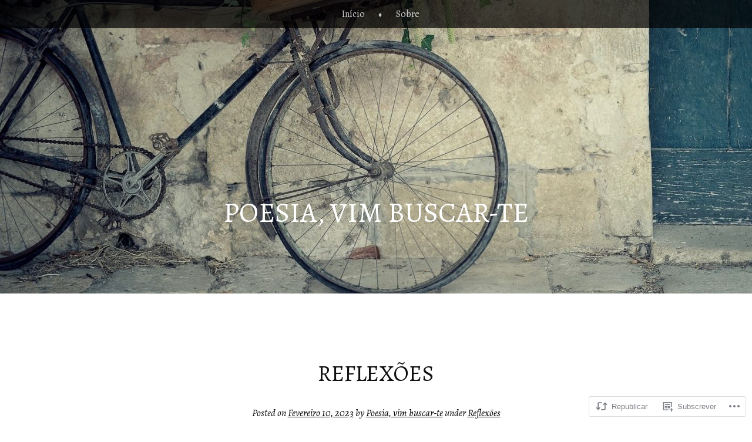

--- FILE ---
content_type: text/html; charset=UTF-8
request_url: https://poesiavimbuscarte.blog/2023/02/10/reflexoes-2/
body_size: 31948
content:
<!DOCTYPE html>
<html lang="pt-PT">
<head>
<meta charset="UTF-8" />
<meta name="viewport" content="width=device-width" />
<title>REFLEXÕES | Poesia, vim buscar-te</title>
<link rel="profile" href="http://gmpg.org/xfn/11" />
<link rel="pingback" href="https://poesiavimbuscarte.blog/xmlrpc.php" />
<!--[if lt IE 9]>
<script src="https://s0.wp.com/wp-content/themes/pub/book-lite/js/html5.js?m=1355331452i" type="text/javascript"></script>
<![endif]-->

<script type="text/javascript">
  WebFontConfig = {"google":{"families":["Alegreya:r:latin,latin-ext","Alegreya:r,i,b,bi:latin,latin-ext"]},"api_url":"https:\/\/fonts-api.wp.com\/css"};
  (function() {
    var wf = document.createElement('script');
    wf.src = '/wp-content/plugins/custom-fonts/js/webfont.js';
    wf.type = 'text/javascript';
    wf.async = 'true';
    var s = document.getElementsByTagName('script')[0];
    s.parentNode.insertBefore(wf, s);
	})();
</script><style id="jetpack-custom-fonts-css">.wf-active h1.site-title{font-family:"Alegreya",serif;font-weight:400;font-style:normal}.wf-active body, .wf-active button, .wf-active input, .wf-active select, .wf-active textarea{font-family:"Alegreya",serif}.wf-active h2.site-description{font-family:"Alegreya",serif}.wf-active h1, .wf-active h2, .wf-active h3, .wf-active h4, .wf-active h5, .wf-active h6{font-family:"Alegreya",serif;font-style:normal;font-weight:400}.wf-active h1, .wf-active h2, .wf-active h3, .wf-active h4, .wf-active h5, .wf-active h6{font-family:"Alegreya",serif;font-style:normal;font-weight:400}.wf-active h1.entry-title{font-style:normal;font-weight:400}.wf-active .entry-content h1{font-style:normal;font-weight:400}.wf-active h2, .wf-active h3, .wf-active h4, .wf-active h5, .wf-active h6{font-style:normal;font-weight:400}.wf-active h2{font-style:normal;font-weight:400}.wf-active h3{font-style:normal;font-weight:400}.wf-active h4, .wf-active h5, .wf-active h6{font-style:normal;font-weight:400}.wf-active h5{font-style:normal;font-weight:400}.wf-active h6{font-style:normal;font-weight:400}.wf-active .page-title{font-style:normal;font-weight:400}.wf-active #respond h3{font-weight:400;font-style:normal}.wf-active #reply-title{font-weight:400;font-style:normal}.wf-active h1.widget-title{font-weight:400;font-style:normal}</style>

	<style type="text/css">
		 .widget-area {
		 	width: 100%;
		 }
	</style>
<meta name='robots' content='max-image-preview:large' />

<!-- Async WordPress.com Remote Login -->
<script id="wpcom_remote_login_js">
var wpcom_remote_login_extra_auth = '';
function wpcom_remote_login_remove_dom_node_id( element_id ) {
	var dom_node = document.getElementById( element_id );
	if ( dom_node ) { dom_node.parentNode.removeChild( dom_node ); }
}
function wpcom_remote_login_remove_dom_node_classes( class_name ) {
	var dom_nodes = document.querySelectorAll( '.' + class_name );
	for ( var i = 0; i < dom_nodes.length; i++ ) {
		dom_nodes[ i ].parentNode.removeChild( dom_nodes[ i ] );
	}
}
function wpcom_remote_login_final_cleanup() {
	wpcom_remote_login_remove_dom_node_classes( "wpcom_remote_login_msg" );
	wpcom_remote_login_remove_dom_node_id( "wpcom_remote_login_key" );
	wpcom_remote_login_remove_dom_node_id( "wpcom_remote_login_validate" );
	wpcom_remote_login_remove_dom_node_id( "wpcom_remote_login_js" );
	wpcom_remote_login_remove_dom_node_id( "wpcom_request_access_iframe" );
	wpcom_remote_login_remove_dom_node_id( "wpcom_request_access_styles" );
}

// Watch for messages back from the remote login
window.addEventListener( "message", function( e ) {
	if ( e.origin === "https://r-login.wordpress.com" ) {
		var data = {};
		try {
			data = JSON.parse( e.data );
		} catch( e ) {
			wpcom_remote_login_final_cleanup();
			return;
		}

		if ( data.msg === 'LOGIN' ) {
			// Clean up the login check iframe
			wpcom_remote_login_remove_dom_node_id( "wpcom_remote_login_key" );

			var id_regex = new RegExp( /^[0-9]+$/ );
			var token_regex = new RegExp( /^.*|.*|.*$/ );
			if (
				token_regex.test( data.token )
				&& id_regex.test( data.wpcomid )
			) {
				// We have everything we need to ask for a login
				var script = document.createElement( "script" );
				script.setAttribute( "id", "wpcom_remote_login_validate" );
				script.src = '/remote-login.php?wpcom_remote_login=validate'
					+ '&wpcomid=' + data.wpcomid
					+ '&token=' + encodeURIComponent( data.token )
					+ '&host=' + window.location.protocol
					+ '//' + window.location.hostname
					+ '&postid=10986'
					+ '&is_singular=1';
				document.body.appendChild( script );
			}

			return;
		}

		// Safari ITP, not logged in, so redirect
		if ( data.msg === 'LOGIN-REDIRECT' ) {
			window.location = 'https://wordpress.com/log-in?redirect_to=' + window.location.href;
			return;
		}

		// Safari ITP, storage access failed, remove the request
		if ( data.msg === 'LOGIN-REMOVE' ) {
			var css_zap = 'html { -webkit-transition: margin-top 1s; transition: margin-top 1s; } /* 9001 */ html { margin-top: 0 !important; } * html body { margin-top: 0 !important; } @media screen and ( max-width: 782px ) { html { margin-top: 0 !important; } * html body { margin-top: 0 !important; } }';
			var style_zap = document.createElement( 'style' );
			style_zap.type = 'text/css';
			style_zap.appendChild( document.createTextNode( css_zap ) );
			document.body.appendChild( style_zap );

			var e = document.getElementById( 'wpcom_request_access_iframe' );
			e.parentNode.removeChild( e );

			document.cookie = 'wordpress_com_login_access=denied; path=/; max-age=31536000';

			return;
		}

		// Safari ITP
		if ( data.msg === 'REQUEST_ACCESS' ) {
			console.log( 'request access: safari' );

			// Check ITP iframe enable/disable knob
			if ( wpcom_remote_login_extra_auth !== 'safari_itp_iframe' ) {
				return;
			}

			// If we are in a "private window" there is no ITP.
			var private_window = false;
			try {
				var opendb = window.openDatabase( null, null, null, null );
			} catch( e ) {
				private_window = true;
			}

			if ( private_window ) {
				console.log( 'private window' );
				return;
			}

			var iframe = document.createElement( 'iframe' );
			iframe.id = 'wpcom_request_access_iframe';
			iframe.setAttribute( 'scrolling', 'no' );
			iframe.setAttribute( 'sandbox', 'allow-storage-access-by-user-activation allow-scripts allow-same-origin allow-top-navigation-by-user-activation' );
			iframe.src = 'https://r-login.wordpress.com/remote-login.php?wpcom_remote_login=request_access&origin=' + encodeURIComponent( data.origin ) + '&wpcomid=' + encodeURIComponent( data.wpcomid );

			var css = 'html { -webkit-transition: margin-top 1s; transition: margin-top 1s; } /* 9001 */ html { margin-top: 46px !important; } * html body { margin-top: 46px !important; } @media screen and ( max-width: 660px ) { html { margin-top: 71px !important; } * html body { margin-top: 71px !important; } #wpcom_request_access_iframe { display: block; height: 71px !important; } } #wpcom_request_access_iframe { border: 0px; height: 46px; position: fixed; top: 0; left: 0; width: 100%; min-width: 100%; z-index: 99999; background: #23282d; } ';

			var style = document.createElement( 'style' );
			style.type = 'text/css';
			style.id = 'wpcom_request_access_styles';
			style.appendChild( document.createTextNode( css ) );
			document.body.appendChild( style );

			document.body.appendChild( iframe );
		}

		if ( data.msg === 'DONE' ) {
			wpcom_remote_login_final_cleanup();
		}
	}
}, false );

// Inject the remote login iframe after the page has had a chance to load
// more critical resources
window.addEventListener( "DOMContentLoaded", function( e ) {
	var iframe = document.createElement( "iframe" );
	iframe.style.display = "none";
	iframe.setAttribute( "scrolling", "no" );
	iframe.setAttribute( "id", "wpcom_remote_login_key" );
	iframe.src = "https://r-login.wordpress.com/remote-login.php"
		+ "?wpcom_remote_login=key"
		+ "&origin=aHR0cHM6Ly9wb2VzaWF2aW1idXNjYXJ0ZS5ibG9n"
		+ "&wpcomid=67004990"
		+ "&time=" + Math.floor( Date.now() / 1000 );
	document.body.appendChild( iframe );
}, false );
</script>
<link rel='dns-prefetch' href='//s0.wp.com' />
<link rel="alternate" type="application/rss+xml" title="Poesia, vim buscar-te &raquo; Feed" href="https://poesiavimbuscarte.blog/feed/" />
<link rel="alternate" type="application/rss+xml" title="Poesia, vim buscar-te &raquo; Feed de Comentários" href="https://poesiavimbuscarte.blog/comments/feed/" />
	<script type="text/javascript">
		/* <![CDATA[ */
		function addLoadEvent(func) {
			var oldonload = window.onload;
			if (typeof window.onload != 'function') {
				window.onload = func;
			} else {
				window.onload = function () {
					oldonload();
					func();
				}
			}
		}
		/* ]]> */
	</script>
	<style id='wp-emoji-styles-inline-css'>

	img.wp-smiley, img.emoji {
		display: inline !important;
		border: none !important;
		box-shadow: none !important;
		height: 1em !important;
		width: 1em !important;
		margin: 0 0.07em !important;
		vertical-align: -0.1em !important;
		background: none !important;
		padding: 0 !important;
	}
/*# sourceURL=wp-emoji-styles-inline-css */
</style>
<link crossorigin='anonymous' rel='stylesheet' id='all-css-2-1' href='/wp-content/plugins/gutenberg-core/v22.2.0/build/styles/block-library/style.css?m=1764855221i&cssminify=yes' type='text/css' media='all' />
<style id='wp-block-library-inline-css'>
.has-text-align-justify {
	text-align:justify;
}
.has-text-align-justify{text-align:justify;}

/*# sourceURL=wp-block-library-inline-css */
</style><style id='global-styles-inline-css'>
:root{--wp--preset--aspect-ratio--square: 1;--wp--preset--aspect-ratio--4-3: 4/3;--wp--preset--aspect-ratio--3-4: 3/4;--wp--preset--aspect-ratio--3-2: 3/2;--wp--preset--aspect-ratio--2-3: 2/3;--wp--preset--aspect-ratio--16-9: 16/9;--wp--preset--aspect-ratio--9-16: 9/16;--wp--preset--color--black: #000000;--wp--preset--color--cyan-bluish-gray: #abb8c3;--wp--preset--color--white: #ffffff;--wp--preset--color--pale-pink: #f78da7;--wp--preset--color--vivid-red: #cf2e2e;--wp--preset--color--luminous-vivid-orange: #ff6900;--wp--preset--color--luminous-vivid-amber: #fcb900;--wp--preset--color--light-green-cyan: #7bdcb5;--wp--preset--color--vivid-green-cyan: #00d084;--wp--preset--color--pale-cyan-blue: #8ed1fc;--wp--preset--color--vivid-cyan-blue: #0693e3;--wp--preset--color--vivid-purple: #9b51e0;--wp--preset--gradient--vivid-cyan-blue-to-vivid-purple: linear-gradient(135deg,rgb(6,147,227) 0%,rgb(155,81,224) 100%);--wp--preset--gradient--light-green-cyan-to-vivid-green-cyan: linear-gradient(135deg,rgb(122,220,180) 0%,rgb(0,208,130) 100%);--wp--preset--gradient--luminous-vivid-amber-to-luminous-vivid-orange: linear-gradient(135deg,rgb(252,185,0) 0%,rgb(255,105,0) 100%);--wp--preset--gradient--luminous-vivid-orange-to-vivid-red: linear-gradient(135deg,rgb(255,105,0) 0%,rgb(207,46,46) 100%);--wp--preset--gradient--very-light-gray-to-cyan-bluish-gray: linear-gradient(135deg,rgb(238,238,238) 0%,rgb(169,184,195) 100%);--wp--preset--gradient--cool-to-warm-spectrum: linear-gradient(135deg,rgb(74,234,220) 0%,rgb(151,120,209) 20%,rgb(207,42,186) 40%,rgb(238,44,130) 60%,rgb(251,105,98) 80%,rgb(254,248,76) 100%);--wp--preset--gradient--blush-light-purple: linear-gradient(135deg,rgb(255,206,236) 0%,rgb(152,150,240) 100%);--wp--preset--gradient--blush-bordeaux: linear-gradient(135deg,rgb(254,205,165) 0%,rgb(254,45,45) 50%,rgb(107,0,62) 100%);--wp--preset--gradient--luminous-dusk: linear-gradient(135deg,rgb(255,203,112) 0%,rgb(199,81,192) 50%,rgb(65,88,208) 100%);--wp--preset--gradient--pale-ocean: linear-gradient(135deg,rgb(255,245,203) 0%,rgb(182,227,212) 50%,rgb(51,167,181) 100%);--wp--preset--gradient--electric-grass: linear-gradient(135deg,rgb(202,248,128) 0%,rgb(113,206,126) 100%);--wp--preset--gradient--midnight: linear-gradient(135deg,rgb(2,3,129) 0%,rgb(40,116,252) 100%);--wp--preset--font-size--small: 13px;--wp--preset--font-size--medium: 20px;--wp--preset--font-size--large: 36px;--wp--preset--font-size--x-large: 42px;--wp--preset--font-family--albert-sans: 'Albert Sans', sans-serif;--wp--preset--font-family--alegreya: Alegreya, serif;--wp--preset--font-family--arvo: Arvo, serif;--wp--preset--font-family--bodoni-moda: 'Bodoni Moda', serif;--wp--preset--font-family--bricolage-grotesque: 'Bricolage Grotesque', sans-serif;--wp--preset--font-family--cabin: Cabin, sans-serif;--wp--preset--font-family--chivo: Chivo, sans-serif;--wp--preset--font-family--commissioner: Commissioner, sans-serif;--wp--preset--font-family--cormorant: Cormorant, serif;--wp--preset--font-family--courier-prime: 'Courier Prime', monospace;--wp--preset--font-family--crimson-pro: 'Crimson Pro', serif;--wp--preset--font-family--dm-mono: 'DM Mono', monospace;--wp--preset--font-family--dm-sans: 'DM Sans', sans-serif;--wp--preset--font-family--dm-serif-display: 'DM Serif Display', serif;--wp--preset--font-family--domine: Domine, serif;--wp--preset--font-family--eb-garamond: 'EB Garamond', serif;--wp--preset--font-family--epilogue: Epilogue, sans-serif;--wp--preset--font-family--fahkwang: Fahkwang, sans-serif;--wp--preset--font-family--figtree: Figtree, sans-serif;--wp--preset--font-family--fira-sans: 'Fira Sans', sans-serif;--wp--preset--font-family--fjalla-one: 'Fjalla One', sans-serif;--wp--preset--font-family--fraunces: Fraunces, serif;--wp--preset--font-family--gabarito: Gabarito, system-ui;--wp--preset--font-family--ibm-plex-mono: 'IBM Plex Mono', monospace;--wp--preset--font-family--ibm-plex-sans: 'IBM Plex Sans', sans-serif;--wp--preset--font-family--ibarra-real-nova: 'Ibarra Real Nova', serif;--wp--preset--font-family--instrument-serif: 'Instrument Serif', serif;--wp--preset--font-family--inter: Inter, sans-serif;--wp--preset--font-family--josefin-sans: 'Josefin Sans', sans-serif;--wp--preset--font-family--jost: Jost, sans-serif;--wp--preset--font-family--libre-baskerville: 'Libre Baskerville', serif;--wp--preset--font-family--libre-franklin: 'Libre Franklin', sans-serif;--wp--preset--font-family--literata: Literata, serif;--wp--preset--font-family--lora: Lora, serif;--wp--preset--font-family--merriweather: Merriweather, serif;--wp--preset--font-family--montserrat: Montserrat, sans-serif;--wp--preset--font-family--newsreader: Newsreader, serif;--wp--preset--font-family--noto-sans-mono: 'Noto Sans Mono', sans-serif;--wp--preset--font-family--nunito: Nunito, sans-serif;--wp--preset--font-family--open-sans: 'Open Sans', sans-serif;--wp--preset--font-family--overpass: Overpass, sans-serif;--wp--preset--font-family--pt-serif: 'PT Serif', serif;--wp--preset--font-family--petrona: Petrona, serif;--wp--preset--font-family--piazzolla: Piazzolla, serif;--wp--preset--font-family--playfair-display: 'Playfair Display', serif;--wp--preset--font-family--plus-jakarta-sans: 'Plus Jakarta Sans', sans-serif;--wp--preset--font-family--poppins: Poppins, sans-serif;--wp--preset--font-family--raleway: Raleway, sans-serif;--wp--preset--font-family--roboto: Roboto, sans-serif;--wp--preset--font-family--roboto-slab: 'Roboto Slab', serif;--wp--preset--font-family--rubik: Rubik, sans-serif;--wp--preset--font-family--rufina: Rufina, serif;--wp--preset--font-family--sora: Sora, sans-serif;--wp--preset--font-family--source-sans-3: 'Source Sans 3', sans-serif;--wp--preset--font-family--source-serif-4: 'Source Serif 4', serif;--wp--preset--font-family--space-mono: 'Space Mono', monospace;--wp--preset--font-family--syne: Syne, sans-serif;--wp--preset--font-family--texturina: Texturina, serif;--wp--preset--font-family--urbanist: Urbanist, sans-serif;--wp--preset--font-family--work-sans: 'Work Sans', sans-serif;--wp--preset--spacing--20: 0.44rem;--wp--preset--spacing--30: 0.67rem;--wp--preset--spacing--40: 1rem;--wp--preset--spacing--50: 1.5rem;--wp--preset--spacing--60: 2.25rem;--wp--preset--spacing--70: 3.38rem;--wp--preset--spacing--80: 5.06rem;--wp--preset--shadow--natural: 6px 6px 9px rgba(0, 0, 0, 0.2);--wp--preset--shadow--deep: 12px 12px 50px rgba(0, 0, 0, 0.4);--wp--preset--shadow--sharp: 6px 6px 0px rgba(0, 0, 0, 0.2);--wp--preset--shadow--outlined: 6px 6px 0px -3px rgb(255, 255, 255), 6px 6px rgb(0, 0, 0);--wp--preset--shadow--crisp: 6px 6px 0px rgb(0, 0, 0);}:where(.is-layout-flex){gap: 0.5em;}:where(.is-layout-grid){gap: 0.5em;}body .is-layout-flex{display: flex;}.is-layout-flex{flex-wrap: wrap;align-items: center;}.is-layout-flex > :is(*, div){margin: 0;}body .is-layout-grid{display: grid;}.is-layout-grid > :is(*, div){margin: 0;}:where(.wp-block-columns.is-layout-flex){gap: 2em;}:where(.wp-block-columns.is-layout-grid){gap: 2em;}:where(.wp-block-post-template.is-layout-flex){gap: 1.25em;}:where(.wp-block-post-template.is-layout-grid){gap: 1.25em;}.has-black-color{color: var(--wp--preset--color--black) !important;}.has-cyan-bluish-gray-color{color: var(--wp--preset--color--cyan-bluish-gray) !important;}.has-white-color{color: var(--wp--preset--color--white) !important;}.has-pale-pink-color{color: var(--wp--preset--color--pale-pink) !important;}.has-vivid-red-color{color: var(--wp--preset--color--vivid-red) !important;}.has-luminous-vivid-orange-color{color: var(--wp--preset--color--luminous-vivid-orange) !important;}.has-luminous-vivid-amber-color{color: var(--wp--preset--color--luminous-vivid-amber) !important;}.has-light-green-cyan-color{color: var(--wp--preset--color--light-green-cyan) !important;}.has-vivid-green-cyan-color{color: var(--wp--preset--color--vivid-green-cyan) !important;}.has-pale-cyan-blue-color{color: var(--wp--preset--color--pale-cyan-blue) !important;}.has-vivid-cyan-blue-color{color: var(--wp--preset--color--vivid-cyan-blue) !important;}.has-vivid-purple-color{color: var(--wp--preset--color--vivid-purple) !important;}.has-black-background-color{background-color: var(--wp--preset--color--black) !important;}.has-cyan-bluish-gray-background-color{background-color: var(--wp--preset--color--cyan-bluish-gray) !important;}.has-white-background-color{background-color: var(--wp--preset--color--white) !important;}.has-pale-pink-background-color{background-color: var(--wp--preset--color--pale-pink) !important;}.has-vivid-red-background-color{background-color: var(--wp--preset--color--vivid-red) !important;}.has-luminous-vivid-orange-background-color{background-color: var(--wp--preset--color--luminous-vivid-orange) !important;}.has-luminous-vivid-amber-background-color{background-color: var(--wp--preset--color--luminous-vivid-amber) !important;}.has-light-green-cyan-background-color{background-color: var(--wp--preset--color--light-green-cyan) !important;}.has-vivid-green-cyan-background-color{background-color: var(--wp--preset--color--vivid-green-cyan) !important;}.has-pale-cyan-blue-background-color{background-color: var(--wp--preset--color--pale-cyan-blue) !important;}.has-vivid-cyan-blue-background-color{background-color: var(--wp--preset--color--vivid-cyan-blue) !important;}.has-vivid-purple-background-color{background-color: var(--wp--preset--color--vivid-purple) !important;}.has-black-border-color{border-color: var(--wp--preset--color--black) !important;}.has-cyan-bluish-gray-border-color{border-color: var(--wp--preset--color--cyan-bluish-gray) !important;}.has-white-border-color{border-color: var(--wp--preset--color--white) !important;}.has-pale-pink-border-color{border-color: var(--wp--preset--color--pale-pink) !important;}.has-vivid-red-border-color{border-color: var(--wp--preset--color--vivid-red) !important;}.has-luminous-vivid-orange-border-color{border-color: var(--wp--preset--color--luminous-vivid-orange) !important;}.has-luminous-vivid-amber-border-color{border-color: var(--wp--preset--color--luminous-vivid-amber) !important;}.has-light-green-cyan-border-color{border-color: var(--wp--preset--color--light-green-cyan) !important;}.has-vivid-green-cyan-border-color{border-color: var(--wp--preset--color--vivid-green-cyan) !important;}.has-pale-cyan-blue-border-color{border-color: var(--wp--preset--color--pale-cyan-blue) !important;}.has-vivid-cyan-blue-border-color{border-color: var(--wp--preset--color--vivid-cyan-blue) !important;}.has-vivid-purple-border-color{border-color: var(--wp--preset--color--vivid-purple) !important;}.has-vivid-cyan-blue-to-vivid-purple-gradient-background{background: var(--wp--preset--gradient--vivid-cyan-blue-to-vivid-purple) !important;}.has-light-green-cyan-to-vivid-green-cyan-gradient-background{background: var(--wp--preset--gradient--light-green-cyan-to-vivid-green-cyan) !important;}.has-luminous-vivid-amber-to-luminous-vivid-orange-gradient-background{background: var(--wp--preset--gradient--luminous-vivid-amber-to-luminous-vivid-orange) !important;}.has-luminous-vivid-orange-to-vivid-red-gradient-background{background: var(--wp--preset--gradient--luminous-vivid-orange-to-vivid-red) !important;}.has-very-light-gray-to-cyan-bluish-gray-gradient-background{background: var(--wp--preset--gradient--very-light-gray-to-cyan-bluish-gray) !important;}.has-cool-to-warm-spectrum-gradient-background{background: var(--wp--preset--gradient--cool-to-warm-spectrum) !important;}.has-blush-light-purple-gradient-background{background: var(--wp--preset--gradient--blush-light-purple) !important;}.has-blush-bordeaux-gradient-background{background: var(--wp--preset--gradient--blush-bordeaux) !important;}.has-luminous-dusk-gradient-background{background: var(--wp--preset--gradient--luminous-dusk) !important;}.has-pale-ocean-gradient-background{background: var(--wp--preset--gradient--pale-ocean) !important;}.has-electric-grass-gradient-background{background: var(--wp--preset--gradient--electric-grass) !important;}.has-midnight-gradient-background{background: var(--wp--preset--gradient--midnight) !important;}.has-small-font-size{font-size: var(--wp--preset--font-size--small) !important;}.has-medium-font-size{font-size: var(--wp--preset--font-size--medium) !important;}.has-large-font-size{font-size: var(--wp--preset--font-size--large) !important;}.has-x-large-font-size{font-size: var(--wp--preset--font-size--x-large) !important;}.has-albert-sans-font-family{font-family: var(--wp--preset--font-family--albert-sans) !important;}.has-alegreya-font-family{font-family: var(--wp--preset--font-family--alegreya) !important;}.has-arvo-font-family{font-family: var(--wp--preset--font-family--arvo) !important;}.has-bodoni-moda-font-family{font-family: var(--wp--preset--font-family--bodoni-moda) !important;}.has-bricolage-grotesque-font-family{font-family: var(--wp--preset--font-family--bricolage-grotesque) !important;}.has-cabin-font-family{font-family: var(--wp--preset--font-family--cabin) !important;}.has-chivo-font-family{font-family: var(--wp--preset--font-family--chivo) !important;}.has-commissioner-font-family{font-family: var(--wp--preset--font-family--commissioner) !important;}.has-cormorant-font-family{font-family: var(--wp--preset--font-family--cormorant) !important;}.has-courier-prime-font-family{font-family: var(--wp--preset--font-family--courier-prime) !important;}.has-crimson-pro-font-family{font-family: var(--wp--preset--font-family--crimson-pro) !important;}.has-dm-mono-font-family{font-family: var(--wp--preset--font-family--dm-mono) !important;}.has-dm-sans-font-family{font-family: var(--wp--preset--font-family--dm-sans) !important;}.has-dm-serif-display-font-family{font-family: var(--wp--preset--font-family--dm-serif-display) !important;}.has-domine-font-family{font-family: var(--wp--preset--font-family--domine) !important;}.has-eb-garamond-font-family{font-family: var(--wp--preset--font-family--eb-garamond) !important;}.has-epilogue-font-family{font-family: var(--wp--preset--font-family--epilogue) !important;}.has-fahkwang-font-family{font-family: var(--wp--preset--font-family--fahkwang) !important;}.has-figtree-font-family{font-family: var(--wp--preset--font-family--figtree) !important;}.has-fira-sans-font-family{font-family: var(--wp--preset--font-family--fira-sans) !important;}.has-fjalla-one-font-family{font-family: var(--wp--preset--font-family--fjalla-one) !important;}.has-fraunces-font-family{font-family: var(--wp--preset--font-family--fraunces) !important;}.has-gabarito-font-family{font-family: var(--wp--preset--font-family--gabarito) !important;}.has-ibm-plex-mono-font-family{font-family: var(--wp--preset--font-family--ibm-plex-mono) !important;}.has-ibm-plex-sans-font-family{font-family: var(--wp--preset--font-family--ibm-plex-sans) !important;}.has-ibarra-real-nova-font-family{font-family: var(--wp--preset--font-family--ibarra-real-nova) !important;}.has-instrument-serif-font-family{font-family: var(--wp--preset--font-family--instrument-serif) !important;}.has-inter-font-family{font-family: var(--wp--preset--font-family--inter) !important;}.has-josefin-sans-font-family{font-family: var(--wp--preset--font-family--josefin-sans) !important;}.has-jost-font-family{font-family: var(--wp--preset--font-family--jost) !important;}.has-libre-baskerville-font-family{font-family: var(--wp--preset--font-family--libre-baskerville) !important;}.has-libre-franklin-font-family{font-family: var(--wp--preset--font-family--libre-franklin) !important;}.has-literata-font-family{font-family: var(--wp--preset--font-family--literata) !important;}.has-lora-font-family{font-family: var(--wp--preset--font-family--lora) !important;}.has-merriweather-font-family{font-family: var(--wp--preset--font-family--merriweather) !important;}.has-montserrat-font-family{font-family: var(--wp--preset--font-family--montserrat) !important;}.has-newsreader-font-family{font-family: var(--wp--preset--font-family--newsreader) !important;}.has-noto-sans-mono-font-family{font-family: var(--wp--preset--font-family--noto-sans-mono) !important;}.has-nunito-font-family{font-family: var(--wp--preset--font-family--nunito) !important;}.has-open-sans-font-family{font-family: var(--wp--preset--font-family--open-sans) !important;}.has-overpass-font-family{font-family: var(--wp--preset--font-family--overpass) !important;}.has-pt-serif-font-family{font-family: var(--wp--preset--font-family--pt-serif) !important;}.has-petrona-font-family{font-family: var(--wp--preset--font-family--petrona) !important;}.has-piazzolla-font-family{font-family: var(--wp--preset--font-family--piazzolla) !important;}.has-playfair-display-font-family{font-family: var(--wp--preset--font-family--playfair-display) !important;}.has-plus-jakarta-sans-font-family{font-family: var(--wp--preset--font-family--plus-jakarta-sans) !important;}.has-poppins-font-family{font-family: var(--wp--preset--font-family--poppins) !important;}.has-raleway-font-family{font-family: var(--wp--preset--font-family--raleway) !important;}.has-roboto-font-family{font-family: var(--wp--preset--font-family--roboto) !important;}.has-roboto-slab-font-family{font-family: var(--wp--preset--font-family--roboto-slab) !important;}.has-rubik-font-family{font-family: var(--wp--preset--font-family--rubik) !important;}.has-rufina-font-family{font-family: var(--wp--preset--font-family--rufina) !important;}.has-sora-font-family{font-family: var(--wp--preset--font-family--sora) !important;}.has-source-sans-3-font-family{font-family: var(--wp--preset--font-family--source-sans-3) !important;}.has-source-serif-4-font-family{font-family: var(--wp--preset--font-family--source-serif-4) !important;}.has-space-mono-font-family{font-family: var(--wp--preset--font-family--space-mono) !important;}.has-syne-font-family{font-family: var(--wp--preset--font-family--syne) !important;}.has-texturina-font-family{font-family: var(--wp--preset--font-family--texturina) !important;}.has-urbanist-font-family{font-family: var(--wp--preset--font-family--urbanist) !important;}.has-work-sans-font-family{font-family: var(--wp--preset--font-family--work-sans) !important;}
/*# sourceURL=global-styles-inline-css */
</style>

<style id='classic-theme-styles-inline-css'>
/*! This file is auto-generated */
.wp-block-button__link{color:#fff;background-color:#32373c;border-radius:9999px;box-shadow:none;text-decoration:none;padding:calc(.667em + 2px) calc(1.333em + 2px);font-size:1.125em}.wp-block-file__button{background:#32373c;color:#fff;text-decoration:none}
/*# sourceURL=/wp-includes/css/classic-themes.min.css */
</style>
<link crossorigin='anonymous' rel='stylesheet' id='all-css-4-1' href='/_static/??-eJx9jl0KAjEMhC9kDKuy4oN4lrYba7V/bFJWb29URETZlzAzzMcEpwquZKEsmBrU2HzIjK6MpHmqRlAbiYZgKFLS2tIxL/A/NoXBkyjObw1C13mk6gxYW0diBr0ptARy0i3+4V4x1mbRlnKBGISQ5RZpbmIkG4tX6Z+Pfewc5KlALM5IKPnLwDGaMD7QQ9p3203X79brVX++AwLWe3Q=&cssminify=yes' type='text/css' media='all' />
<style id='jetpack-global-styles-frontend-style-inline-css'>
:root { --font-headings: unset; --font-base: unset; --font-headings-default: -apple-system,BlinkMacSystemFont,"Segoe UI",Roboto,Oxygen-Sans,Ubuntu,Cantarell,"Helvetica Neue",sans-serif; --font-base-default: -apple-system,BlinkMacSystemFont,"Segoe UI",Roboto,Oxygen-Sans,Ubuntu,Cantarell,"Helvetica Neue",sans-serif;}
/*# sourceURL=jetpack-global-styles-frontend-style-inline-css */
</style>
<link crossorigin='anonymous' rel='stylesheet' id='all-css-6-1' href='/wp-content/themes/h4/global.css?m=1420737423i&cssminify=yes' type='text/css' media='all' />
<script type="text/javascript" id="wpcom-actionbar-placeholder-js-extra">
/* <![CDATA[ */
var actionbardata = {"siteID":"67004990","postID":"10986","siteURL":"https://poesiavimbuscarte.blog","xhrURL":"https://poesiavimbuscarte.blog/wp-admin/admin-ajax.php","nonce":"2b992cfbfc","isLoggedIn":"","statusMessage":"","subsEmailDefault":"instantly","proxyScriptUrl":"https://s0.wp.com/wp-content/js/wpcom-proxy-request.js?m=1513050504i&amp;ver=20211021","shortlink":"https://wp.me/p4x93E-2Rc","i18n":{"followedText":"New posts from this site will now appear in your \u003Ca href=\"https://wordpress.com/reader\"\u003EReader\u003C/a\u003E","foldBar":"Minimizar esta barra","unfoldBar":"Expand this bar","shortLinkCopied":"Shortlink copied to clipboard."}};
//# sourceURL=wpcom-actionbar-placeholder-js-extra
/* ]]> */
</script>
<script type="text/javascript" id="jetpack-mu-wpcom-settings-js-before">
/* <![CDATA[ */
var JETPACK_MU_WPCOM_SETTINGS = {"assetsUrl":"https://s0.wp.com/wp-content/mu-plugins/jetpack-mu-wpcom-plugin/sun/jetpack_vendor/automattic/jetpack-mu-wpcom/src/build/"};
//# sourceURL=jetpack-mu-wpcom-settings-js-before
/* ]]> */
</script>
<script crossorigin='anonymous' type='text/javascript'  src='/_static/??-eJzTLy/QTc7PK0nNK9HPKtYvyinRLSjKr6jUyyrW0QfKZeYl55SmpBaDJLMKS1OLKqGUXm5mHkFFurmZ6UWJJalQxfa5tobmRgamxgZmFpZZACbyLJI='></script>
<script type="text/javascript" id="rlt-proxy-js-after">
/* <![CDATA[ */
	rltInitialize( {"token":null,"iframeOrigins":["https:\/\/widgets.wp.com"]} );
//# sourceURL=rlt-proxy-js-after
/* ]]> */
</script>
<link rel="EditURI" type="application/rsd+xml" title="RSD" href="https://poesiavimbuscarte.wordpress.com/xmlrpc.php?rsd" />
<meta name="generator" content="WordPress.com" />
<link rel="canonical" href="https://poesiavimbuscarte.blog/2023/02/10/reflexoes-2/" />
<link rel='shortlink' href='https://wp.me/p4x93E-2Rc' />
<link rel="alternate" type="application/json+oembed" href="https://public-api.wordpress.com/oembed/?format=json&amp;url=https%3A%2F%2Fpoesiavimbuscarte.blog%2F2023%2F02%2F10%2Freflexoes-2%2F&amp;for=wpcom-auto-discovery" /><link rel="alternate" type="application/xml+oembed" href="https://public-api.wordpress.com/oembed/?format=xml&amp;url=https%3A%2F%2Fpoesiavimbuscarte.blog%2F2023%2F02%2F10%2Freflexoes-2%2F&amp;for=wpcom-auto-discovery" />
<!-- Jetpack Open Graph Tags -->
<meta property="og:type" content="article" />
<meta property="og:title" content="REFLEXÕES" />
<meta property="og:url" content="https://poesiavimbuscarte.blog/2023/02/10/reflexoes-2/" />
<meta property="og:description" content="Eu não poderia viver em nenhum dos mundos que me são oferecidos — o mundo dos meus pais, o mundo da guerra, o mundo da política. Tive de criar um mundo só meu, como um clima, um país, uma atmosfera…" />
<meta property="article:published_time" content="2023-02-10T10:12:03+00:00" />
<meta property="article:modified_time" content="2023-02-10T10:13:10+00:00" />
<meta property="og:site_name" content="Poesia, vim buscar-te" />
<meta property="og:image" content="https://s0.wp.com/i/blank.jpg?m=1383295312i" />
<meta property="og:image:width" content="200" />
<meta property="og:image:height" content="200" />
<meta property="og:image:alt" content="" />
<meta property="og:locale" content="pt_PT" />
<meta property="article:publisher" content="https://www.facebook.com/WordPresscom" />
<meta name="twitter:text:title" content="REFLEXÕES" />
<meta name="twitter:card" content="summary" />

<!-- End Jetpack Open Graph Tags -->
<link rel="shortcut icon" type="image/x-icon" href="https://s0.wp.com/i/favicon.ico?m=1713425267i" sizes="16x16 24x24 32x32 48x48" />
<link rel="icon" type="image/x-icon" href="https://s0.wp.com/i/favicon.ico?m=1713425267i" sizes="16x16 24x24 32x32 48x48" />
<link rel="apple-touch-icon" href="https://s0.wp.com/i/webclip.png?m=1713868326i" />
<link rel='openid.server' href='https://poesiavimbuscarte.blog/?openidserver=1' />
<link rel='openid.delegate' href='https://poesiavimbuscarte.blog/' />
<link rel="search" type="application/opensearchdescription+xml" href="https://poesiavimbuscarte.blog/osd.xml" title="Poesia, vim buscar-te" />
<link rel="search" type="application/opensearchdescription+xml" href="https://s1.wp.com/opensearch.xml" title="WordPress.com" />
<meta name="theme-color" content="#ffffff" />

	<style type="text/css">

	
		#masthead {
			background: url( https://poesiavimbuscarte.blog/wp-content/uploads/2017/01/cropped-vintage-bicycle-wallpaper-1.jpg ) center 0 no-repeat;
			margin-top: 0;
			padding-bottom: 0;
			max-width: 100%;
			height: 500px;
			position: relative;
			background-attachment: fixed;
		}
		.admin-bar #masthead {
			background-position: center 28px;
		}
		hgroup {
			position: absolute;
			bottom: 50px;
			width: 100%;
		}
		.site-title {
			max-width: 750px;
			margin: auto;
		}
		h2.site-description {
			max-width: 550px;
		}
		.site-title,
		.site-description {
			color: #fff		}
		#page {
			max-width: 100%;
		}
		#main,
		#colophon {
			max-width: 750px;
			margin: 0 auto;
		}
		.main-navigation {
			background: rgba(0,0,0,.7);
		}
		.main-navigation ul a {
			color: #ccc;
		}
		.main-navigation ul li:after {
			color: #ccc;
		}
		.main-navigation li.current_page_item a,
		.main-navigation li.current-menu-item a {
			color: #888;
		}
		.main-navigation ul li:first-child {
			background: none;
		}

			</style>
<meta name="description" content="Eu não poderia viver em nenhum dos mundos que me são oferecidos — o mundo dos meus pais, o mundo da guerra, o mundo da política. Tive de criar um mundo só meu, como um clima, um país, uma atmosfera em que pudesse respirar, reinar e recriar-me quando destruído por viver. Essa, acredito, é a&hellip;" />
<style type="text/css" id="custom-background-css">
body.custom-background { background-color: #ffffff; }
</style>
	</head>

<body class="wp-singular post-template-default single single-post postid-10986 single-format-standard custom-background wp-theme-pubbook-lite customizer-styles-applied custom-header jetpack-reblog-enabled">
<div id="page" class="hfeed site">
		<header id="masthead" class="site-header" role="banner">
		<nav role="navigation" class="site-navigation main-navigation">
			<h1 class="assistive-text">Menu</h1>
			<div class="assistive-text skip-link"><a href="#content" title="Saltar para o conteúdo">Saltar para o conteúdo</a></div>

			<div class="menu-menu-1-container"><ul id="menu-menu-1" class="menu"><li id="menu-item-16" class="menu-item menu-item-type-custom menu-item-object-custom menu-item-16"><a href="https://poesiavimbuscarte.wordpress.com/">Início</a></li>
<li id="menu-item-17" class="menu-item menu-item-type-post_type menu-item-object-page menu-item-17"><a href="https://poesiavimbuscarte.blog/about/">Sobre</a></li>
</ul></div>		</nav><!-- .site-navigation .main-navigation -->
		<hgroup>
			<h1 class="site-title"><a href="https://poesiavimbuscarte.blog/" title="Poesia, vim buscar-te" rel="home">Poesia, vim buscar-te</a></h1>
			<h2 class="site-description"></h2>
		</hgroup>
	</header><!-- #masthead .site-header -->

	<div id="main" class="site-main">

		<div id="primary" class="content-area">
			<div id="content" class="site-content" role="main">

			
					<nav role="navigation" id="nav-above" class="site-navigation post-navigation">
		<h1 class="assistive-text">Navegação de artigos</h1>

	
		<div class="nav-previous"><a href="https://poesiavimbuscarte.blog/2023/02/09/omega-poema-para-os-mortos/" rel="prev"><span class="meta-nav">&larr;</span> OMEGA (POEMA PARA OS&nbsp;MORTOS)</a></div>		<div class="nav-next"><a href="https://poesiavimbuscarte.blog/2023/02/14/incendio/" rel="next">INCÊNDIO <span class="meta-nav">&rarr;</span></a></div>
	
	</nav><!-- #nav-above -->
	
				
<article id="post-10986" class="post-10986 post type-post status-publish format-standard hentry category-reflexoes">
	<header class="entry-header">
		<h1 class="entry-title">REFLEXÕES</h1>
				<div class="entry-meta">
			Posted on <a href="https://poesiavimbuscarte.blog/2023/02/10/reflexoes-2/" title="10:12 am" rel="bookmark"><time class="entry-date" datetime="2023-02-10T10:12:03+00:00" pubdate>Fevereiro 10, 2023</time></a><span class="byline"> by <span class="author vcard"><a class="url fn n" href="https://poesiavimbuscarte.blog/author/poesiavimbuscarte/" title="Ver todos os artigos de Poesia, vim buscar-te" rel="author">Poesia, vim buscar-te</a></span></span><span class="cats-links"> under <a href="https://poesiavimbuscarte.blog/category/reflexoes/" rel="category tag">Reflexões</a></span>		</div><!-- .entry-meta -->
			</header><!-- .entry-header -->

	<div class="entry-content">
		<p>Eu não poderia viver em nenhum dos mundos que me são oferecidos — o mundo dos meus pais, o mundo da guerra, o mundo da política. Tive de criar um mundo só meu, como um clima, um país, uma atmosfera em que pudesse respirar, reinar e recriar-me quando destruído por viver. Essa, acredito, é a razão de toda obra de arte.</p>
<p>&nbsp;</p>
<p>–<br />
▪Anaïs Nin<br />
( França 🇨🇵 )<br />
<em>in &#8220;O Diário de Anaïs Nin&#8221;</em></p>
<p>&nbsp;</p>
			</div><!-- .entry-content -->

	<footer class="entry-meta">
		Bookmark the <a href="https://poesiavimbuscarte.blog/2023/02/10/reflexoes-2/" title="Permalink to REFLEXÕES" rel="bookmark">permalink</a>.
			</footer><!-- .entry-meta -->
</article><!-- #post-10986 -->

					<nav role="navigation" id="nav-below" class="site-navigation post-navigation">
		<h1 class="assistive-text">Navegação de artigos</h1>

	
		<div class="nav-previous"><a href="https://poesiavimbuscarte.blog/2023/02/09/omega-poema-para-os-mortos/" rel="prev"><span class="meta-nav">&larr;</span> OMEGA (POEMA PARA OS&nbsp;MORTOS)</a></div>		<div class="nav-next"><a href="https://poesiavimbuscarte.blog/2023/02/14/incendio/" rel="next">INCÊNDIO <span class="meta-nav">&rarr;</span></a></div>
	
	</nav><!-- #nav-below -->
	
				
			
			</div><!-- #content .site-content -->
		</div><!-- #primary .content-area -->

<div id="secondary">
		<div id="first" class="widget-area" role="complementary">
		<aside id="wp_tag_cloud-4" class="widget wp_widget_tag_cloud"><h1 class="widget-title">Etiquetas (autores)</h1><a href="https://poesiavimbuscarte.blog/tag/a-m-pires-cabral/" class="tag-cloud-link tag-link-10968554 tag-link-position-1" style="font-size: 10.545454545455pt;" aria-label="A. M. Pires Cabral (3 itens)">A. M. Pires Cabral</a>
<a href="https://poesiavimbuscarte.blog/tag/abbas-kiarostami/" class="tag-cloud-link tag-link-190536 tag-link-position-2" style="font-size: 9.5272727272727pt;" aria-label="Abbas Kiarostami (2 itens)">Abbas Kiarostami</a>
<a href="https://poesiavimbuscarte.blog/tag/abraham-gragera/" class="tag-cloud-link tag-link-13590109 tag-link-position-3" style="font-size: 8pt;" aria-label="Abraham Gragera (1 item)">Abraham Gragera</a>
<a href="https://poesiavimbuscarte.blog/tag/adalberto-alves/" class="tag-cloud-link tag-link-33758817 tag-link-position-4" style="font-size: 11.393939393939pt;" aria-label="Adalberto Alves (4 itens)">Adalberto Alves</a>
<a href="https://poesiavimbuscarte.blog/tag/adam-zagajewski/" class="tag-cloud-link tag-link-412422 tag-link-position-5" style="font-size: 12.666666666667pt;" aria-label="Adam Zagajewski (6 itens)">Adam Zagajewski</a>
<a href="https://poesiavimbuscarte.blog/tag/adonis/" class="tag-cloud-link tag-link-576966 tag-link-position-6" style="font-size: 9.5272727272727pt;" aria-label="Adonis (2 itens)">Adonis</a>
<a href="https://poesiavimbuscarte.blog/tag/adrienne-rich/" class="tag-cloud-link tag-link-150490 tag-link-position-7" style="font-size: 8pt;" aria-label="Adrienne Rich (1 item)">Adrienne Rich</a>
<a href="https://poesiavimbuscarte.blog/tag/adelia-prado/" class="tag-cloud-link tag-link-83203 tag-link-position-8" style="font-size: 9.5272727272727pt;" aria-label="Adélia Prado (2 itens)">Adélia Prado</a>
<a href="https://poesiavimbuscarte.blog/tag/adilia-cesar/" class="tag-cloud-link tag-link-718118973 tag-link-position-9" style="font-size: 8pt;" aria-label="Adília César (1 item)">Adília César</a>
<a href="https://poesiavimbuscarte.blog/tag/adilia-lopes/" class="tag-cloud-link tag-link-5474366 tag-link-position-10" style="font-size: 14.618181818182pt;" aria-label="Adília Lopes (11 itens)">Adília Lopes</a>
<a href="https://poesiavimbuscarte.blog/tag/aglaja-veteranyi/" class="tag-cloud-link tag-link-5018804 tag-link-position-11" style="font-size: 8pt;" aria-label="Aglaja Veteranyi (1 item)">Aglaja Veteranyi</a>
<a href="https://poesiavimbuscarte.blog/tag/ahmad-shamlu/" class="tag-cloud-link tag-link-1820344 tag-link-position-12" style="font-size: 8pt;" aria-label="Ahmad Shamlú (1 item)">Ahmad Shamlú</a>
<a href="https://poesiavimbuscarte.blog/tag/alba-flores-robla/" class="tag-cloud-link tag-link-581293268 tag-link-position-13" style="font-size: 8pt;" aria-label="Alba Flores Robla (1 item)">Alba Flores Robla</a>
<a href="https://poesiavimbuscarte.blog/tag/albano-martins/" class="tag-cloud-link tag-link-4284335 tag-link-position-14" style="font-size: 9.5272727272727pt;" aria-label="Albano Martins (2 itens)">Albano Martins</a>
<a href="https://poesiavimbuscarte.blog/tag/albert-camus/" class="tag-cloud-link tag-link-340065 tag-link-position-15" style="font-size: 9.5272727272727pt;" aria-label="Albert Camus (2 itens)">Albert Camus</a>
<a href="https://poesiavimbuscarte.blog/tag/al-berto/" class="tag-cloud-link tag-link-933625 tag-link-position-16" style="font-size: 8pt;" aria-label="Al Berto (1 item)">Al Berto</a>
<a href="https://poesiavimbuscarte.blog/tag/alberto-pimenta/" class="tag-cloud-link tag-link-3815188 tag-link-position-17" style="font-size: 9.5272727272727pt;" aria-label="Alberto Pimenta (2 itens)">Alberto Pimenta</a>
<a href="https://poesiavimbuscarte.blog/tag/alejandra-dominguez/" class="tag-cloud-link tag-link-14306737 tag-link-position-18" style="font-size: 8pt;" aria-label="Alejandra Domínguez (1 item)">Alejandra Domínguez</a>
<a href="https://poesiavimbuscarte.blog/tag/alejandra-pizarnik/" class="tag-cloud-link tag-link-1056047 tag-link-position-19" style="font-size: 10.545454545455pt;" aria-label="Alejandra Pizarnik (3 itens)">Alejandra Pizarnik</a>
<a href="https://poesiavimbuscarte.blog/tag/alexander-pope/" class="tag-cloud-link tag-link-634388 tag-link-position-20" style="font-size: 8pt;" aria-label="Alexander Pope (1 item)">Alexander Pope</a>
<a href="https://poesiavimbuscarte.blog/tag/alexandra-dominguez/" class="tag-cloud-link tag-link-19301951 tag-link-position-21" style="font-size: 10.545454545455pt;" aria-label="Alexandra Domínguez (3 itens)">Alexandra Domínguez</a>
<a href="https://poesiavimbuscarte.blog/tag/alexandra-pizarnik/" class="tag-cloud-link tag-link-68447243 tag-link-position-22" style="font-size: 8pt;" aria-label="Alexandra Pizarnik (1 item)">Alexandra Pizarnik</a>
<a href="https://poesiavimbuscarte.blog/tag/alexandre-de-castro/" class="tag-cloud-link tag-link-23165599 tag-link-position-23" style="font-size: 8pt;" aria-label="Alexandre de Castro (1 item)">Alexandre de Castro</a>
<a href="https://poesiavimbuscarte.blog/tag/alexandre-oneill/" class="tag-cloud-link tag-link-321066 tag-link-position-24" style="font-size: 10.545454545455pt;" aria-label="Alexandre O’Neill (3 itens)">Alexandre O’Neill</a>
<a href="https://poesiavimbuscarte.blog/tag/alexei-bueno/" class="tag-cloud-link tag-link-13801538 tag-link-position-25" style="font-size: 9.5272727272727pt;" aria-label="Alexei Bueno (2 itens)">Alexei Bueno</a>
<a href="https://poesiavimbuscarte.blog/tag/alice-neto-de-sousa/" class="tag-cloud-link tag-link-731603876 tag-link-position-26" style="font-size: 8pt;" aria-label="Alice Neto de Sousa (1 item)">Alice Neto de Sousa</a>
<a href="https://poesiavimbuscarte.blog/tag/alison-luterman/" class="tag-cloud-link tag-link-17079455 tag-link-position-27" style="font-size: 8pt;" aria-label="Alison Luterman (1 item)">Alison Luterman</a>
<a href="https://poesiavimbuscarte.blog/tag/almada-negreiros/" class="tag-cloud-link tag-link-418738 tag-link-position-28" style="font-size: 8pt;" aria-label="Almada Negreiros (1 item)">Almada Negreiros</a>
<a href="https://poesiavimbuscarte.blog/tag/amalia-bautista/" class="tag-cloud-link tag-link-1363988 tag-link-position-29" style="font-size: 11.393939393939pt;" aria-label="Amalia Bautista (4 itens)">Amalia Bautista</a>
<a href="https://poesiavimbuscarte.blog/tag/ambrose-gwinett-bierce/" class="tag-cloud-link tag-link-61503922 tag-link-position-30" style="font-size: 8pt;" aria-label="Ambrose Gwinett Bierce (1 item)">Ambrose Gwinett Bierce</a>
<a href="https://poesiavimbuscarte.blog/tag/ana-c-joaquim/" class="tag-cloud-link tag-link-731056414 tag-link-position-31" style="font-size: 8pt;" aria-label="Ana C. Joaquim (1 item)">Ana C. Joaquim</a>
<a href="https://poesiavimbuscarte.blog/tag/ana-cristina-cesar/" class="tag-cloud-link tag-link-1141456 tag-link-position-32" style="font-size: 10.545454545455pt;" aria-label="Ana Cristina Cesar (3 itens)">Ana Cristina Cesar</a>
<a href="https://poesiavimbuscarte.blog/tag/ana-goes/" class="tag-cloud-link tag-link-20829478 tag-link-position-33" style="font-size: 9.5272727272727pt;" aria-label="Ana Goês (2 itens)">Ana Goês</a>
<a href="https://poesiavimbuscarte.blog/tag/ana-hatherly/" class="tag-cloud-link tag-link-2710548 tag-link-position-34" style="font-size: 9.5272727272727pt;" aria-label="Ana Hatherly (2 itens)">Ana Hatherly</a>
<a href="https://poesiavimbuscarte.blog/tag/ana-luisa-amaral/" class="tag-cloud-link tag-link-5312600 tag-link-position-35" style="font-size: 13.090909090909pt;" aria-label="Ana Luísa Amaral (7 itens)">Ana Luísa Amaral</a>
<a href="https://poesiavimbuscarte.blog/tag/ana-paula-inacio/" class="tag-cloud-link tag-link-1220742 tag-link-position-36" style="font-size: 9.5272727272727pt;" aria-label="Ana Paula Inácio (2 itens)">Ana Paula Inácio</a>
<a href="https://poesiavimbuscarte.blog/tag/ana-paula-jardim/" class="tag-cloud-link tag-link-750329185 tag-link-position-37" style="font-size: 8pt;" aria-label="Ana Paula Jardim (1 item)">Ana Paula Jardim</a>
<a href="https://poesiavimbuscarte.blog/tag/ana-perez-canamares/" class="tag-cloud-link tag-link-6380196 tag-link-position-38" style="font-size: 9.5272727272727pt;" aria-label="Ana Pérez Cañamares (2 itens)">Ana Pérez Cañamares</a>
<a href="https://poesiavimbuscarte.blog/tag/ana-soaes/" class="tag-cloud-link tag-link-778906153 tag-link-position-39" style="font-size: 8pt;" aria-label="Ana Soaes (1 item)">Ana Soaes</a>
<a href="https://poesiavimbuscarte.blog/tag/ana-zanatti/" class="tag-cloud-link tag-link-12785978 tag-link-position-40" style="font-size: 8pt;" aria-label="Ana Zanatti (1 item)">Ana Zanatti</a>
<a href="https://poesiavimbuscarte.blog/tag/andrea-bassani/" class="tag-cloud-link tag-link-46441518 tag-link-position-41" style="font-size: 8pt;" aria-label="Andrea Bassani (1 item)">Andrea Bassani</a>
<a href="https://poesiavimbuscarte.blog/tag/andrea-cohen/" class="tag-cloud-link tag-link-6122042 tag-link-position-42" style="font-size: 10.545454545455pt;" aria-label="Andrea Cohen (3 itens)">Andrea Cohen</a>
<a href="https://poesiavimbuscarte.blog/tag/andonis-fostieris/" class="tag-cloud-link tag-link-586232849 tag-link-position-43" style="font-size: 8pt;" aria-label="Andònis Fostièris (1 item)">Andònis Fostièris</a>
<a href="https://poesiavimbuscarte.blog/tag/anise-koltzo/" class="tag-cloud-link tag-link-768991880 tag-link-position-44" style="font-size: 8pt;" aria-label="Anise Koltzo (1 item)">Anise Koltzo</a>
<a href="https://poesiavimbuscarte.blog/tag/anna-maria-carpi/" class="tag-cloud-link tag-link-1641452 tag-link-position-45" style="font-size: 8pt;" aria-label="Anna Maria Carpi (1 item)">Anna Maria Carpi</a>
<a href="https://poesiavimbuscarte.blog/tag/anna-swir/" class="tag-cloud-link tag-link-17821238 tag-link-position-46" style="font-size: 9.5272727272727pt;" aria-label="Anna Swir (2 itens)">Anna Swir</a>
<a href="https://poesiavimbuscarte.blog/tag/anne-sexton/" class="tag-cloud-link tag-link-397767 tag-link-position-47" style="font-size: 9.5272727272727pt;" aria-label="Anne-Sexton (2 itens)">Anne-Sexton</a>
<a href="https://poesiavimbuscarte.blog/tag/anne-stevenson/" class="tag-cloud-link tag-link-2988479 tag-link-position-48" style="font-size: 8pt;" aria-label="Anne Stevenson (1 item)">Anne Stevenson</a>
<a href="https://poesiavimbuscarte.blog/tag/antologia/" class="tag-cloud-link tag-link-93192 tag-link-position-49" style="font-size: 8pt;" aria-label="Antologia (1 item)">Antologia</a>
<a href="https://poesiavimbuscarte.blog/tag/anton-helgi-jonsson/" class="tag-cloud-link tag-link-234861801 tag-link-position-50" style="font-size: 8pt;" aria-label="Anton Helgi Jónsson (1 item)">Anton Helgi Jónsson</a>
<a href="https://poesiavimbuscarte.blog/tag/antonio-aliberti/" class="tag-cloud-link tag-link-14345780 tag-link-position-51" style="font-size: 8pt;" aria-label="Antonio Aliberti (1 item)">Antonio Aliberti</a>
<a href="https://poesiavimbuscarte.blog/tag/antonio-cicero/" class="tag-cloud-link tag-link-1509216 tag-link-position-52" style="font-size: 8pt;" aria-label="Antonio Cicero (1 item)">Antonio Cicero</a>
<a href="https://poesiavimbuscarte.blog/tag/antonio-miranda/" class="tag-cloud-link tag-link-6421276 tag-link-position-53" style="font-size: 9.5272727272727pt;" aria-label="Antonio Miranda (2 itens)">Antonio Miranda</a>
<a href="https://poesiavimbuscarte.blog/tag/antonio-aleixo/" class="tag-cloud-link tag-link-4063835 tag-link-position-54" style="font-size: 8pt;" aria-label="António Aleixo (1 item)">António Aleixo</a>
<a href="https://poesiavimbuscarte.blog/tag/antonio-barahona/" class="tag-cloud-link tag-link-27474051 tag-link-position-55" style="font-size: 14.278787878788pt;" aria-label="António Barahona (10 itens)">António Barahona</a>
<a href="https://poesiavimbuscarte.blog/tag/antonio-cardoso-pinto/" class="tag-cloud-link tag-link-106386207 tag-link-position-56" style="font-size: 8pt;" aria-label="António Cardoso Pinto (1 item)">António Cardoso Pinto</a>
<a href="https://poesiavimbuscarte.blog/tag/antonio-franco-alexandre/" class="tag-cloud-link tag-link-13492542 tag-link-position-57" style="font-size: 10.545454545455pt;" aria-label="António Franco Alexandre (3 itens)">António Franco Alexandre</a>
<a href="https://poesiavimbuscarte.blog/tag/antonio-gancho/" class="tag-cloud-link tag-link-5966085 tag-link-position-58" style="font-size: 8pt;" aria-label="António Gancho (1 item)">António Gancho</a>
<a href="https://poesiavimbuscarte.blog/tag/antonio-gedeao/" class="tag-cloud-link tag-link-452089 tag-link-position-59" style="font-size: 9.5272727272727pt;" aria-label="António Gedeão (2 itens)">António Gedeão</a>
<a href="https://poesiavimbuscarte.blog/tag/antonio-jose-forte/" class="tag-cloud-link tag-link-4283156 tag-link-position-60" style="font-size: 9.5272727272727pt;" aria-label="António José Forte (2 itens)">António José Forte</a>
<a href="https://poesiavimbuscarte.blog/tag/antonio-ladeira/" class="tag-cloud-link tag-link-54473275 tag-link-position-61" style="font-size: 9.5272727272727pt;" aria-label="António Ladeira (2 itens)">António Ladeira</a>
<a href="https://poesiavimbuscarte.blog/tag/antonio-lobo-antunes/" class="tag-cloud-link tag-link-854739 tag-link-position-62" style="font-size: 9.5272727272727pt;" aria-label="António Lobo Antunes (2 itens)">António Lobo Antunes</a>
<a href="https://poesiavimbuscarte.blog/tag/antonio-manuel-couto-viana/" class="tag-cloud-link tag-link-10968544 tag-link-position-63" style="font-size: 8pt;" aria-label="António Manuel Couto Viana (1 item)">António Manuel Couto Viana</a>
<a href="https://poesiavimbuscarte.blog/tag/antonio-maria-lisboa/" class="tag-cloud-link tag-link-4283023 tag-link-position-64" style="font-size: 8pt;" aria-label="António Maria Lisboa (1 item)">António Maria Lisboa</a>
<a href="https://poesiavimbuscarte.blog/tag/antonio-mega-ferreira/" class="tag-cloud-link tag-link-10034671 tag-link-position-65" style="font-size: 8pt;" aria-label="António Mega Ferreira (1 item)">António Mega Ferreira</a>
<a href="https://poesiavimbuscarte.blog/tag/antonio-quintas-mendes/" class="tag-cloud-link tag-link-771843587 tag-link-position-66" style="font-size: 9.5272727272727pt;" aria-label="António Quintas Mendes (2 itens)">António Quintas Mendes</a>
<a href="https://poesiavimbuscarte.blog/tag/antonio-reis/" class="tag-cloud-link tag-link-968846 tag-link-position-67" style="font-size: 8pt;" aria-label="António Reis (1 item)">António Reis</a>
<a href="https://poesiavimbuscarte.blog/tag/antonio-salvado/" class="tag-cloud-link tag-link-10968604 tag-link-position-68" style="font-size: 8pt;" aria-label="António Salvado (1 item)">António Salvado</a>
<a href="https://poesiavimbuscarte.blog/tag/anxo-pastor/" class="tag-cloud-link tag-link-197407250 tag-link-position-69" style="font-size: 8pt;" aria-label="Anxo Pastor (1 item)">Anxo Pastor</a>
<a href="https://poesiavimbuscarte.blog/tag/aramys/" class="tag-cloud-link tag-link-40842583 tag-link-position-70" style="font-size: 8pt;" aria-label="aramys (1 item)">aramys</a>
<a href="https://poesiavimbuscarte.blog/tag/aramyz/" class="tag-cloud-link tag-link-773124282 tag-link-position-71" style="font-size: 8pt;" aria-label="Aramyz (1 item)">Aramyz</a>
<a href="https://poesiavimbuscarte.blog/tag/armando-romero/" class="tag-cloud-link tag-link-15631186 tag-link-position-72" style="font-size: 8pt;" aria-label="Armando Romero (1 item)">Armando Romero</a>
<a href="https://poesiavimbuscarte.blog/tag/armando-silva-carvalho/" class="tag-cloud-link tag-link-10968477 tag-link-position-73" style="font-size: 9.5272727272727pt;" aria-label="Armando Silva Carvalho (2 itens)">Armando Silva Carvalho</a>
<a href="https://poesiavimbuscarte.blog/tag/arvind-krishna-mehrotra/" class="tag-cloud-link tag-link-19948947 tag-link-position-74" style="font-size: 9.5272727272727pt;" aria-label="Arvind Krishna Mehrotra (2 itens)">Arvind Krishna Mehrotra</a>
<a href="https://poesiavimbuscarte.blog/tag/augusto-meneghin/" class="tag-cloud-link tag-link-83908029 tag-link-position-75" style="font-size: 10.545454545455pt;" aria-label="Augusto Meneghin (3 itens)">Augusto Meneghin</a>
<a href="https://poesiavimbuscarte.blog/tag/avgi-lilli/" class="tag-cloud-link tag-link-157162545 tag-link-position-76" style="font-size: 8pt;" aria-label="Avgi Lilli (1 item)">Avgi Lilli</a>
<a href="https://poesiavimbuscarte.blog/tag/bei-dao/" class="tag-cloud-link tag-link-1406728 tag-link-position-77" style="font-size: 8pt;" aria-label="Bei Dao (1 item)">Bei Dao</a>
<a href="https://poesiavimbuscarte.blog/tag/belen-reyes/" class="tag-cloud-link tag-link-3941038 tag-link-position-78" style="font-size: 8pt;" aria-label="Belén Reyes (1 item)">Belén Reyes</a>
<a href="https://poesiavimbuscarte.blog/tag/bibiana-bernal/" class="tag-cloud-link tag-link-124771547 tag-link-position-79" style="font-size: 8pt;" aria-label="Bibiana Bernal (1 item)">Bibiana Bernal</a>
<a href="https://poesiavimbuscarte.blog/tag/blanca-sarasua/" class="tag-cloud-link tag-link-27653301 tag-link-position-80" style="font-size: 8pt;" aria-label="Blanca Sarasua. (1 item)">Blanca Sarasua.</a>
<a href="https://poesiavimbuscarte.blog/tag/blanca-varela/" class="tag-cloud-link tag-link-1979451 tag-link-position-81" style="font-size: 8pt;" aria-label="Blanca Varela (1 item)">Blanca Varela</a>
<a href="https://poesiavimbuscarte.blog/tag/brian-patten/" class="tag-cloud-link tag-link-6406407 tag-link-position-82" style="font-size: 8pt;" aria-label="Brian Patten (1 item)">Brian Patten</a>
<a href="https://poesiavimbuscarte.blog/tag/byung-chul-han/" class="tag-cloud-link tag-link-58503457 tag-link-position-83" style="font-size: 9.5272727272727pt;" aria-label="Byung-Chul Han (2 itens)">Byung-Chul Han</a>
<a href="https://poesiavimbuscarte.blog/tag/benedicte-houart/" class="tag-cloud-link tag-link-20359836 tag-link-position-84" style="font-size: 8pt;" aria-label="Bénédicte Houart (1 item)">Bénédicte Houart</a>
<a href="https://poesiavimbuscarte.blog/tag/carlos-alberto-machado/" class="tag-cloud-link tag-link-19306671 tag-link-position-85" style="font-size: 8pt;" aria-label="Carlos Alberto Machado (1 item)">Carlos Alberto Machado</a>
<a href="https://poesiavimbuscarte.blog/tag/carlos-de-oliveira/" class="tag-cloud-link tag-link-3846808 tag-link-position-86" style="font-size: 9.5272727272727pt;" aria-label="Carlos de Oliveira (2 itens)">Carlos de Oliveira</a>
<a href="https://poesiavimbuscarte.blog/tag/carl-sandburg/" class="tag-cloud-link tag-link-373782 tag-link-position-87" style="font-size: 10.545454545455pt;" aria-label="Carl Sandburg (3 itens)">Carl Sandburg</a>
<a href="https://poesiavimbuscarte.blog/tag/carmem-ruiz-fleta/" class="tag-cloud-link tag-link-764652600 tag-link-position-88" style="font-size: 8pt;" aria-label="Carmem Ruiz Fleta (1 item)">Carmem Ruiz Fleta</a>
<a href="https://poesiavimbuscarte.blog/tag/carmen-ruiz-fleta/" class="tag-cloud-link tag-link-18176890 tag-link-position-89" style="font-size: 8pt;" aria-label="Carmen Ruiz Fleta (1 item)">Carmen Ruiz Fleta</a>
<a href="https://poesiavimbuscarte.blog/tag/cecilia-meireles/" class="tag-cloud-link tag-link-78989 tag-link-position-90" style="font-size: 8pt;" aria-label="Cecília Meireles (1 item)">Cecília Meireles</a>
<a href="https://poesiavimbuscarte.blog/tag/cecilia-meirelles/" class="tag-cloud-link tag-link-858872 tag-link-position-91" style="font-size: 8pt;" aria-label="Cecília Meirelles (1 item)">Cecília Meirelles</a>
<a href="https://poesiavimbuscarte.blog/tag/charles-bukowski/" class="tag-cloud-link tag-link-193131 tag-link-position-92" style="font-size: 11.393939393939pt;" aria-label="Charles Bukowski (4 itens)">Charles Bukowski</a>
<a href="https://poesiavimbuscarte.blog/tag/charles-simic/" class="tag-cloud-link tag-link-507196 tag-link-position-93" style="font-size: 12.666666666667pt;" aria-label="Charles Simic (6 itens)">Charles Simic</a>
<a href="https://poesiavimbuscarte.blog/tag/christian-bobin/" class="tag-cloud-link tag-link-838848 tag-link-position-94" style="font-size: 8pt;" aria-label="Christian Bobin (1 item)">Christian Bobin</a>
<a href="https://poesiavimbuscarte.blog/tag/clarice-lispector/" class="tag-cloud-link tag-link-278273 tag-link-position-95" style="font-size: 9.5272727272727pt;" aria-label="Clarice Lispector (2 itens)">Clarice Lispector</a>
<a href="https://poesiavimbuscarte.blog/tag/claudia-r-sampaio/" class="tag-cloud-link tag-link-331168252 tag-link-position-96" style="font-size: 8pt;" aria-label="Cláudia R. Sampaio (1 item)">Cláudia R. Sampaio</a>
<a href="https://poesiavimbuscarte.blog/tag/connie-bensley/" class="tag-cloud-link tag-link-48332309 tag-link-position-97" style="font-size: 9.5272727272727pt;" aria-label="Connie Bensley (2 itens)">Connie Bensley</a>
<a href="https://poesiavimbuscarte.blog/tag/coral-rumble/" class="tag-cloud-link tag-link-131971733 tag-link-position-98" style="font-size: 8pt;" aria-label="Coral Rumble (1 item)">Coral Rumble</a>
<a href="https://poesiavimbuscarte.blog/tag/cristian-david-lopez/" class="tag-cloud-link tag-link-127722523 tag-link-position-99" style="font-size: 8pt;" aria-label="Cristian David López (1 item)">Cristian David López</a>
<a href="https://poesiavimbuscarte.blog/tag/cristina-peri-rossi/" class="tag-cloud-link tag-link-1939679 tag-link-position-100" style="font-size: 9.5272727272727pt;" aria-label="Cristina Peri Rossi (2 itens)">Cristina Peri Rossi</a>
<a href="https://poesiavimbuscarte.blog/tag/cristovam-pavia/" class="tag-cloud-link tag-link-5580650 tag-link-position-101" style="font-size: 8pt;" aria-label="Cristovam Pavia (1 item)">Cristovam Pavia</a>
<a href="https://poesiavimbuscarte.blog/tag/cruzeiro-seixas/" class="tag-cloud-link tag-link-4402737 tag-link-position-102" style="font-size: 8pt;" aria-label="Cruzeiro Seixas (1 item)">Cruzeiro Seixas</a>
<a href="https://poesiavimbuscarte.blog/tag/cesar-vallejo/" class="tag-cloud-link tag-link-1242288 tag-link-position-103" style="font-size: 8pt;" aria-label="César Vallejo (1 item)">César Vallejo</a>
<a href="https://poesiavimbuscarte.blog/tag/daiva-cepauskaite/" class="tag-cloud-link tag-link-6489874 tag-link-position-104" style="font-size: 8pt;" aria-label="Daiva Cepauskaite (1 item)">Daiva Cepauskaite</a>
<a href="https://poesiavimbuscarte.blog/tag/daniel-faria/" class="tag-cloud-link tag-link-988227 tag-link-position-105" style="font-size: 8pt;" aria-label="Daniel Faria (1 item)">Daniel Faria</a>
<a href="https://poesiavimbuscarte.blog/tag/daniel-francoy/" class="tag-cloud-link tag-link-36838641 tag-link-position-106" style="font-size: 10.545454545455pt;" aria-label="Daniel Francoy (3 itens)">Daniel Francoy</a>
<a href="https://poesiavimbuscarte.blog/tag/daniel-jonas/" class="tag-cloud-link tag-link-5897788 tag-link-position-107" style="font-size: 8pt;" aria-label="Daniel Jonas (1 item)">Daniel Jonas</a>
<a href="https://poesiavimbuscarte.blog/tag/david-teles-pereira/" class="tag-cloud-link tag-link-11332011 tag-link-position-108" style="font-size: 8pt;" aria-label="David Teles Pereira (1 item)">David Teles Pereira</a>
<a href="https://poesiavimbuscarte.blog/tag/deena-metzger/" class="tag-cloud-link tag-link-14723520 tag-link-position-109" style="font-size: 8pt;" aria-label="Deena Metzger (1 item)">Deena Metzger</a>
<a href="https://poesiavimbuscarte.blog/tag/derek-walcott/" class="tag-cloud-link tag-link-218602 tag-link-position-110" style="font-size: 8pt;" aria-label="Derek Walcott (1 item)">Derek Walcott</a>
<a href="https://poesiavimbuscarte.blog/tag/diego-doncel/" class="tag-cloud-link tag-link-15875681 tag-link-position-111" style="font-size: 8pt;" aria-label="Diego Doncel (1 item)">Diego Doncel</a>
<a href="https://poesiavimbuscarte.blog/tag/diego-roel/" class="tag-cloud-link tag-link-99498639 tag-link-position-112" style="font-size: 8pt;" aria-label="Diego Roel (1 item)">Diego Roel</a>
<a href="https://poesiavimbuscarte.blog/tag/diogo-costa-leal/" class="tag-cloud-link tag-link-479822564 tag-link-position-113" style="font-size: 10.545454545455pt;" aria-label="Diogo Costa Leal (3 itens)">Diogo Costa Leal</a>
<a href="https://poesiavimbuscarte.blog/tag/donald-hall/" class="tag-cloud-link tag-link-221655 tag-link-position-114" style="font-size: 8pt;" aria-label="Donald Hall (1 item)">Donald Hall</a>
<a href="https://poesiavimbuscarte.blog/tag/dorianne-laux/" class="tag-cloud-link tag-link-6986003 tag-link-position-115" style="font-size: 8pt;" aria-label="Dorianne Laux (1 item)">Dorianne Laux</a>
<a href="https://poesiavimbuscarte.blog/tag/dylan-thomas/" class="tag-cloud-link tag-link-102570 tag-link-position-116" style="font-size: 8pt;" aria-label="Dylan Thomas (1 item)">Dylan Thomas</a>
<a href="https://poesiavimbuscarte.blog/tag/eavan-boland/" class="tag-cloud-link tag-link-4578746 tag-link-position-117" style="font-size: 9.5272727272727pt;" aria-label="Eavan Boland (2 itens)">Eavan Boland</a>
<a href="https://poesiavimbuscarte.blog/tag/eduarda-chiote/" class="tag-cloud-link tag-link-18109065 tag-link-position-118" style="font-size: 9.5272727272727pt;" aria-label="Eduarda Chiote (2 itens)">Eduarda Chiote</a>
<a href="https://poesiavimbuscarte.blog/tag/eduardo-galeano/" class="tag-cloud-link tag-link-528008 tag-link-position-119" style="font-size: 8pt;" aria-label="Eduardo Galeano (1 item)">Eduardo Galeano</a>
<a href="https://poesiavimbuscarte.blog/tag/edward-hirsch/" class="tag-cloud-link tag-link-572203 tag-link-position-120" style="font-size: 8pt;" aria-label="Edward Hirsch (1 item)">Edward Hirsch</a>
<a href="https://poesiavimbuscarte.blog/tag/elena-soto/" class="tag-cloud-link tag-link-70422451 tag-link-position-121" style="font-size: 9.5272727272727pt;" aria-label="Elena Soto (2 itens)">Elena Soto</a>
<a href="https://poesiavimbuscarte.blog/tag/elio-de-pecora/" class="tag-cloud-link tag-link-774863358 tag-link-position-122" style="font-size: 8pt;" aria-label="Elio de Pecora (1 item)">Elio de Pecora</a>
<a href="https://poesiavimbuscarte.blog/tag/elizabeth-m-castillo/" class="tag-cloud-link tag-link-719534232 tag-link-position-123" style="font-size: 8pt;" aria-label="Elizabeth M. Castillo (1 item)">Elizabeth M. Castillo</a>
<a href="https://poesiavimbuscarte.blog/tag/emil-habibi/" class="tag-cloud-link tag-link-38206899 tag-link-position-124" style="font-size: 8pt;" aria-label="Emil Habibi (1 item)">Emil Habibi</a>
<a href="https://poesiavimbuscarte.blog/tag/endre-kukorelly/" class="tag-cloud-link tag-link-28102163 tag-link-position-125" style="font-size: 8pt;" aria-label="Endre Kukorelly (1 item)">Endre Kukorelly</a>
<a href="https://poesiavimbuscarte.blog/tag/eucanaa-ferraz/" class="tag-cloud-link tag-link-1608685 tag-link-position-126" style="font-size: 8pt;" aria-label="Eucanaã Ferraz (1 item)">Eucanaã Ferraz</a>
<a href="https://poesiavimbuscarte.blog/tag/eugenia-bettencourt/" class="tag-cloud-link tag-link-706364029 tag-link-position-127" style="font-size: 8pt;" aria-label="Eugénia Bettencourt (1 item)">Eugénia Bettencourt</a>
<a href="https://poesiavimbuscarte.blog/tag/eugenio-de-andrade/" class="tag-cloud-link tag-link-319042 tag-link-position-128" style="font-size: 8pt;" aria-label="Eugénio de Andrade (1 item)">Eugénio de Andrade</a>
<a href="https://poesiavimbuscarte.blog/tag/eugenio-lisboa/" class="tag-cloud-link tag-link-36912381 tag-link-position-129" style="font-size: 10.545454545455pt;" aria-label="Eugénio Lisboa (3 itens)">Eugénio Lisboa</a>
<a href="https://poesiavimbuscarte.blog/tag/eunice-de-souza/" class="tag-cloud-link tag-link-19477125 tag-link-position-130" style="font-size: 10.545454545455pt;" aria-label="Eunice de Souza (3 itens)">Eunice de Souza</a>
<a href="https://poesiavimbuscarte.blog/tag/ewa-lipska/" class="tag-cloud-link tag-link-6287868 tag-link-position-131" style="font-size: 8pt;" aria-label="Ewa LipsKa (1 item)">Ewa LipsKa</a>
<a href="https://poesiavimbuscarte.blog/tag/fabio-morabito/" class="tag-cloud-link tag-link-9793019 tag-link-position-132" style="font-size: 11.393939393939pt;" aria-label="Fabio Morábito (4 itens)">Fabio Morábito</a>
<a href="https://poesiavimbuscarte.blog/tag/fabio-riggi/" class="tag-cloud-link tag-link-414927653 tag-link-position-133" style="font-size: 9.5272727272727pt;" aria-label="Fabio Riggi (2 itens)">Fabio Riggi</a>
<a href="https://poesiavimbuscarte.blog/tag/fabian-casas/" class="tag-cloud-link tag-link-2653357 tag-link-position-134" style="font-size: 8pt;" aria-label="Fabiàn Casas (1 item)">Fabiàn Casas</a>
<a href="https://poesiavimbuscarte.blog/tag/faisal-mohyuddin/" class="tag-cloud-link tag-link-575895513 tag-link-position-135" style="font-size: 8pt;" aria-label="Faisal Mohyuddin (1 item)">Faisal Mohyuddin</a>
<a href="https://poesiavimbuscarte.blog/tag/federico-garcia-lorca/" class="tag-cloud-link tag-link-20345 tag-link-position-136" style="font-size: 10.545454545455pt;" aria-label="Federico García Lorca (3 itens)">Federico García Lorca</a>
<a href="https://poesiavimbuscarte.blog/tag/fermin-herrero/" class="tag-cloud-link tag-link-28748399 tag-link-position-137" style="font-size: 8pt;" aria-label="Fermín Herrero (1 item)">Fermín Herrero</a>
<a href="https://poesiavimbuscarte.blog/tag/fernando-assis-pacheco/" class="tag-cloud-link tag-link-4449168 tag-link-position-138" style="font-size: 9.5272727272727pt;" aria-label="Fernando Assis Pacheco (2 itens)">Fernando Assis Pacheco</a>
<a href="https://poesiavimbuscarte.blog/tag/fernando-dacosta/" class="tag-cloud-link tag-link-2598423 tag-link-position-139" style="font-size: 8pt;" aria-label="Fernando Dacosta (1 item)">Fernando Dacosta</a>
<a href="https://poesiavimbuscarte.blog/tag/fernando-echevarria/" class="tag-cloud-link tag-link-21045890 tag-link-position-140" style="font-size: 8pt;" aria-label="Fernando Echevarría (1 item)">Fernando Echevarría</a>
<a href="https://poesiavimbuscarte.blog/tag/fernando-lemos/" class="tag-cloud-link tag-link-2850241 tag-link-position-141" style="font-size: 8pt;" aria-label="Fernando Lemos (1 item)">Fernando Lemos</a>
<a href="https://poesiavimbuscarte.blog/tag/fernando-pessoa/" class="tag-cloud-link tag-link-188211 tag-link-position-142" style="font-size: 10.545454545455pt;" aria-label="Fernando Pessoa (3 itens)">Fernando Pessoa</a>
<a href="https://poesiavimbuscarte.blog/tag/fernando-pinto-do-amaral/" class="tag-cloud-link tag-link-7295042 tag-link-position-143" style="font-size: 10.545454545455pt;" aria-label="Fernando Pinto do Amaral (3 itens)">Fernando Pinto do Amaral</a>
<a href="https://poesiavimbuscarte.blog/tag/ferreira-gullar/" class="tag-cloud-link tag-link-219852 tag-link-position-144" style="font-size: 8pt;" aria-label="Ferreira Gullar (1 item)">Ferreira Gullar</a>
<a href="https://poesiavimbuscarte.blog/tag/francisco-brines/" class="tag-cloud-link tag-link-1820045 tag-link-position-145" style="font-size: 9.5272727272727pt;" aria-label="Francisco Brines (2 itens)">Francisco Brines</a>
<a href="https://poesiavimbuscarte.blog/tag/francisco-luis-bernardez/" class="tag-cloud-link tag-link-17869988 tag-link-position-146" style="font-size: 8pt;" aria-label="Francisco Luis Bernárdez (1 item)">Francisco Luis Bernárdez</a>
<a href="https://poesiavimbuscarte.blog/tag/friedrich-nietzsche/" class="tag-cloud-link tag-link-126676 tag-link-position-147" style="font-size: 9.5272727272727pt;" aria-label="Friedrich Nietzsche (2 itens)">Friedrich Nietzsche</a>
<a href="https://poesiavimbuscarte.blog/tag/fatima-murta/" class="tag-cloud-link tag-link-555361723 tag-link-position-148" style="font-size: 8pt;" aria-label="Fátima Murta (1 item)">Fátima Murta</a>
<a href="https://poesiavimbuscarte.blog/tag/gabeba-baderoo/" class="tag-cloud-link tag-link-750906809 tag-link-position-149" style="font-size: 8pt;" aria-label="Gabeba Baderoo (1 item)">Gabeba Baderoo</a>
<a href="https://poesiavimbuscarte.blog/tag/gabriela-mistral/" class="tag-cloud-link tag-link-250806 tag-link-position-150" style="font-size: 8pt;" aria-label="Gabriela Mistral (1 item)">Gabriela Mistral</a>
<a href="https://poesiavimbuscarte.blog/tag/gabriela-ruivo-trindade/" class="tag-cloud-link tag-link-197187296 tag-link-position-151" style="font-size: 8pt;" aria-label="Gabriela Ruivo Trindade (1 item)">Gabriela Ruivo Trindade</a>
<a href="https://poesiavimbuscarte.blog/tag/gastao-cruz/" class="tag-cloud-link tag-link-5362477 tag-link-position-152" style="font-size: 10.545454545455pt;" aria-label="Gastão Cruz (3 itens)">Gastão Cruz</a>
<a href="https://poesiavimbuscarte.blog/tag/gennady-gor/" class="tag-cloud-link tag-link-333955491 tag-link-position-153" style="font-size: 8pt;" aria-label="Gennady Gor (1 item)">Gennady Gor</a>
<a href="https://poesiavimbuscarte.blog/tag/gil-t-sousa/" class="tag-cloud-link tag-link-24736953 tag-link-position-154" style="font-size: 11.393939393939pt;" aria-label="Gil T. Sousa (4 itens)">Gil T. Sousa</a>
<a href="https://poesiavimbuscarte.blog/tag/giorgio-de-chirico/" class="tag-cloud-link tag-link-1871317 tag-link-position-155" style="font-size: 8pt;" aria-label="Giorgio de Chirico (1 item)">Giorgio de Chirico</a>
<a href="https://poesiavimbuscarte.blog/tag/giovanni-bianconi/" class="tag-cloud-link tag-link-1237185 tag-link-position-156" style="font-size: 8pt;" aria-label="Giovanni Bianconi (1 item)">Giovanni Bianconi</a>
<a href="https://poesiavimbuscarte.blog/tag/giovanni-quessep/" class="tag-cloud-link tag-link-43931324 tag-link-position-157" style="font-size: 8pt;" aria-label="Giovanni Quessep (1 item)">Giovanni Quessep</a>
<a href="https://poesiavimbuscarte.blog/tag/gloria-fuertes/" class="tag-cloud-link tag-link-1363949 tag-link-position-158" style="font-size: 8pt;" aria-label="Gloria Fuertes (1 item)">Gloria Fuertes</a>
<a href="https://poesiavimbuscarte.blog/tag/golgona-anghel/" class="tag-cloud-link tag-link-33207453 tag-link-position-159" style="font-size: 9.5272727272727pt;" aria-label="Golgona Anghel (2 itens)">Golgona Anghel</a>
<a href="https://poesiavimbuscarte.blog/tag/goncalo-m-tavares/" class="tag-cloud-link tag-link-1287057 tag-link-position-160" style="font-size: 10.545454545455pt;" aria-label="Gonçalo M. Tavares (3 itens)">Gonçalo M. Tavares</a>
<a href="https://poesiavimbuscarte.blog/tag/greta-benitez/" class="tag-cloud-link tag-link-12017532 tag-link-position-161" style="font-size: 8pt;" aria-label="Greta Benitez (1 item)">Greta Benitez</a>
<a href="https://poesiavimbuscarte.blog/tag/hafiz/" class="tag-cloud-link tag-link-415513 tag-link-position-162" style="font-size: 8pt;" aria-label="Hafiz (1 item)">Hafiz</a>
<a href="https://poesiavimbuscarte.blog/tag/han-kang/" class="tag-cloud-link tag-link-37616779 tag-link-position-163" style="font-size: 9.5272727272727pt;" aria-label="Han Kang (2 itens)">Han Kang</a>
<a href="https://poesiavimbuscarte.blog/tag/hart-crane/" class="tag-cloud-link tag-link-1136302 tag-link-position-164" style="font-size: 8pt;" aria-label="Hart Crane (1 item)">Hart Crane</a>
<a href="https://poesiavimbuscarte.blog/tag/heiner-muller/" class="tag-cloud-link tag-link-1637086 tag-link-position-165" style="font-size: 9.5272727272727pt;" aria-label="Heiner Müller (2 itens)">Heiner Müller</a>
<a href="https://poesiavimbuscarte.blog/tag/helberto-helder/" class="tag-cloud-link tag-link-69414163 tag-link-position-166" style="font-size: 8pt;" aria-label="Helberto Helder (1 item)">Helberto Helder</a>
<a href="https://poesiavimbuscarte.blog/tag/helder-macedo/" class="tag-cloud-link tag-link-6331594 tag-link-position-167" style="font-size: 9.5272727272727pt;" aria-label="Helder Macedo (2 itens)">Helder Macedo</a>
<a href="https://poesiavimbuscarte.blog/tag/helder-moura-pereira/" class="tag-cloud-link tag-link-7062334 tag-link-position-168" style="font-size: 9.5272727272727pt;" aria-label="Helder Moura Pereira (2 itens)">Helder Moura Pereira</a>
<a href="https://poesiavimbuscarte.blog/tag/helena-sacadura-cabral/" class="tag-cloud-link tag-link-7520508 tag-link-position-169" style="font-size: 8pt;" aria-label="Helena Sacadura Cabral (1 item)">Helena Sacadura Cabral</a>
<a href="https://poesiavimbuscarte.blog/tag/helga-moreira/" class="tag-cloud-link tag-link-105421846 tag-link-position-170" style="font-size: 9.5272727272727pt;" aria-label="Helga Moreira (2 itens)">Helga Moreira</a>
<a href="https://poesiavimbuscarte.blog/tag/henrik-nordbrandt/" class="tag-cloud-link tag-link-1125497 tag-link-position-171" style="font-size: 8pt;" aria-label="Henrik Nordbrandt (1 item)">Henrik Nordbrandt</a>
<a href="https://poesiavimbuscarte.blog/tag/henri-michaux/" class="tag-cloud-link tag-link-555489 tag-link-position-172" style="font-size: 8pt;" aria-label="Henri Michaux (1 item)">Henri Michaux</a>
<a href="https://poesiavimbuscarte.blog/tag/henrique-doria/" class="tag-cloud-link tag-link-65265348 tag-link-position-173" style="font-size: 8pt;" aria-label="Henrique Dória (1 item)">Henrique Dória</a>
<a href="https://poesiavimbuscarte.blog/tag/henrique-risques-pereira/" class="tag-cloud-link tag-link-66060680 tag-link-position-174" style="font-size: 8pt;" aria-label="Henrique Risques Pereira (1 item)">Henrique Risques Pereira</a>
<a href="https://poesiavimbuscarte.blog/tag/herberto-helder/" class="tag-cloud-link tag-link-278243 tag-link-position-175" style="font-size: 12.072727272727pt;" aria-label="Herberto Helder (5 itens)">Herberto Helder</a>
<a href="https://poesiavimbuscarte.blog/tag/hilda-hilst/" class="tag-cloud-link tag-link-135824 tag-link-position-176" style="font-size: 8pt;" aria-label="Hilda Hilst (1 item)">Hilda Hilst</a>
<a href="https://poesiavimbuscarte.blog/tag/hugo-de-oliveira/" class="tag-cloud-link tag-link-91038637 tag-link-position-177" style="font-size: 8pt;" aria-label="Hugo de Oliveira (1 item)">Hugo de Oliveira</a>
<a href="https://poesiavimbuscarte.blog/tag/hugo-mujica/" class="tag-cloud-link tag-link-9195660 tag-link-position-178" style="font-size: 9.5272727272727pt;" aria-label="Hugo Mujica (2 itens)">Hugo Mujica</a>
<a href="https://poesiavimbuscarte.blog/tag/hugo-williams/" class="tag-cloud-link tag-link-19431745 tag-link-position-179" style="font-size: 8pt;" aria-label="Hugo Williams (1 item)">Hugo Williams</a>
<a href="https://poesiavimbuscarte.blog/tag/helia-correia/" class="tag-cloud-link tag-link-5965583 tag-link-position-180" style="font-size: 8pt;" aria-label="Hélia Correia (1 item)">Hélia Correia</a>
<a href="https://poesiavimbuscarte.blog/tag/ida-vitale/" class="tag-cloud-link tag-link-37032432 tag-link-position-181" style="font-size: 8pt;" aria-label="Ida Vitale (1 item)">Ida Vitale</a>
<a href="https://poesiavimbuscarte.blog/tag/imtiaz-dharker/" class="tag-cloud-link tag-link-19879163 tag-link-position-182" style="font-size: 9.5272727272727pt;" aria-label="Imtiaz Dharker (2 itens)">Imtiaz Dharker</a>
<a href="https://poesiavimbuscarte.blog/tag/ingeborg-bachmann/" class="tag-cloud-link tag-link-1130285 tag-link-position-183" style="font-size: 8pt;" aria-label="Ingeborg Bachmann (1 item)">Ingeborg Bachmann</a>
<a href="https://poesiavimbuscarte.blog/tag/ingibjorg-haraldsdottir/" class="tag-cloud-link tag-link-203180856 tag-link-position-184" style="font-size: 8pt;" aria-label="Ingibjörg Haraldsdóttir (1 item)">Ingibjörg Haraldsdóttir</a>
<a href="https://poesiavimbuscarte.blog/tag/isabel-de-sa/" class="tag-cloud-link tag-link-10968496 tag-link-position-185" style="font-size: 12.072727272727pt;" aria-label="Isabel de Sá (5 itens)">Isabel de Sá</a>
<a href="https://poesiavimbuscarte.blog/tag/ismael-gonzalez-castaner/" class="tag-cloud-link tag-link-143259380 tag-link-position-186" style="font-size: 8pt;" aria-label="Ismael González Castañer (1 item)">Ismael González Castañer</a>
<a href="https://poesiavimbuscarte.blog/tag/izet-sarajlic/" class="tag-cloud-link tag-link-4985304 tag-link-position-187" style="font-size: 8pt;" aria-label="Izet Sarajlic (1 item)">Izet Sarajlic</a>
<a href="https://poesiavimbuscarte.blog/tag/j-r-solonche/" class="tag-cloud-link tag-link-49669040 tag-link-position-188" style="font-size: 8pt;" aria-label="J. R. Solonche (1 item)">J. R. Solonche</a>
<a href="https://poesiavimbuscarte.blog/tag/j-t-parreira/" class="tag-cloud-link tag-link-100573442 tag-link-position-189" style="font-size: 8pt;" aria-label="J. T. Parreira (1 item)">J. T. Parreira</a>
<a href="https://poesiavimbuscarte.blog/tag/jaan-kaplinski/" class="tag-cloud-link tag-link-10314302 tag-link-position-190" style="font-size: 8pt;" aria-label="Jaan Kaplinski (1 item)">Jaan Kaplinski</a>
<a href="https://poesiavimbuscarte.blog/tag/jaime-rocha/" class="tag-cloud-link tag-link-10968542 tag-link-position-191" style="font-size: 9.5272727272727pt;" aria-label="Jaime Rocha (2 itens)">Jaime Rocha</a>
<a href="https://poesiavimbuscarte.blog/tag/jane-hirshfield/" class="tag-cloud-link tag-link-735357 tag-link-position-192" style="font-size: 10.545454545455pt;" aria-label="Jane Hirshfield (3 itens)">Jane Hirshfield</a>
<a href="https://poesiavimbuscarte.blog/tag/jan-kaus/" class="tag-cloud-link tag-link-32046679 tag-link-position-193" style="font-size: 8pt;" aria-label="Jan Kaus (1 item)">Jan Kaus</a>
<a href="https://poesiavimbuscarte.blog/tag/jarkko-laine/" class="tag-cloud-link tag-link-59967301 tag-link-position-194" style="font-size: 8pt;" aria-label="Jarkko Laine (1 item)">Jarkko Laine</a>
<a href="https://poesiavimbuscarte.blog/tag/jeannette-lozano/" class="tag-cloud-link tag-link-28867575 tag-link-position-195" style="font-size: 8pt;" aria-label="Jeannette Lozano (1 item)">Jeannette Lozano</a>
<a href="https://poesiavimbuscarte.blog/tag/jeong-ho-seung/" class="tag-cloud-link tag-link-102062931 tag-link-position-196" style="font-size: 11.393939393939pt;" aria-label="Jeong Ho-Seung (4 itens)">Jeong Ho-Seung</a>
<a href="https://poesiavimbuscarte.blog/tag/jericho-brown/" class="tag-cloud-link tag-link-13019906 tag-link-position-197" style="font-size: 8pt;" aria-label="Jericho Brown (1 item)">Jericho Brown</a>
<a href="https://poesiavimbuscarte.blog/tag/jesus-jimenez-dominguez/" class="tag-cloud-link tag-link-4841677 tag-link-position-198" style="font-size: 8pt;" aria-label="Jesús Jiménez Domínguez (1 item)">Jesús Jiménez Domínguez</a>
<a href="https://poesiavimbuscarte.blog/tag/jesus-lizano/" class="tag-cloud-link tag-link-4776817 tag-link-position-199" style="font-size: 9.5272727272727pt;" aria-label="Jesús Lizano (2 itens)">Jesús Lizano</a>
<a href="https://poesiavimbuscarte.blog/tag/joana-ruas/" class="tag-cloud-link tag-link-25051590 tag-link-position-200" style="font-size: 8pt;" aria-label="Joana Ruas (1 item)">Joana Ruas</a>
<a href="https://poesiavimbuscarte.blog/tag/joan-margarit/" class="tag-cloud-link tag-link-7098586 tag-link-position-201" style="font-size: 12.666666666667pt;" aria-label="Joan Margarit (6 itens)">Joan Margarit</a>
<a href="https://poesiavimbuscarte.blog/tag/joaqim-pessoa/" class="tag-cloud-link tag-link-244623196 tag-link-position-202" style="font-size: 8pt;" aria-label="Joaqim Pessoa (1 item)">Joaqim Pessoa</a>
<a href="https://poesiavimbuscarte.blog/tag/jorge-de-lima/" class="tag-cloud-link tag-link-3846760 tag-link-position-203" style="font-size: 8pt;" aria-label="Jorge de Lima (1 item)">Jorge de Lima</a>
<a href="https://poesiavimbuscarte.blog/tag/jorge-de-sena/" class="tag-cloud-link tag-link-3717056 tag-link-position-204" style="font-size: 8pt;" aria-label="Jorge de Sena (1 item)">Jorge de Sena</a>
<a href="https://poesiavimbuscarte.blog/tag/jorge-enrique-adoum/" class="tag-cloud-link tag-link-22385404 tag-link-position-205" style="font-size: 8pt;" aria-label="Jorge Enrique Adoum (1 item)">Jorge Enrique Adoum</a>
<a href="https://poesiavimbuscarte.blog/tag/jorge-gomes-miranda/" class="tag-cloud-link tag-link-10968538 tag-link-position-206" style="font-size: 8pt;" aria-label="Jorge Gomes Miranda (1 item)">Jorge Gomes Miranda</a>
<a href="https://poesiavimbuscarte.blog/tag/jorge-luis-borges/" class="tag-cloud-link tag-link-113485 tag-link-position-207" style="font-size: 8pt;" aria-label="Jorge Luís borges (1 item)">Jorge Luís borges</a>
<a href="https://poesiavimbuscarte.blog/tag/jorge-sousa-braga/" class="tag-cloud-link tag-link-4853143 tag-link-position-208" style="font-size: 10.545454545455pt;" aria-label="Jorge Sousa Braga (3 itens)">Jorge Sousa Braga</a>
<a href="https://poesiavimbuscarte.blog/tag/jorge-velhote/" class="tag-cloud-link tag-link-33164790 tag-link-position-209" style="font-size: 8pt;" aria-label="Jorge Velhote (1 item)">Jorge Velhote</a>
<a href="https://poesiavimbuscarte.blog/tag/joseph-brodsky/" class="tag-cloud-link tag-link-1203459 tag-link-position-210" style="font-size: 8pt;" aria-label="Joseph Brodsky (1 item)">Joseph Brodsky</a>
<a href="https://poesiavimbuscarte.blog/tag/jose-agostinho-baptista/" class="tag-cloud-link tag-link-7205130 tag-link-position-211" style="font-size: 10.545454545455pt;" aria-label="José Agostinho Baptista (3 itens)">José Agostinho Baptista</a>
<a href="https://poesiavimbuscarte.blog/tag/jose-carlos-barros/" class="tag-cloud-link tag-link-1415256 tag-link-position-212" style="font-size: 8pt;" aria-label="José Carlos Barros (1 item)">José Carlos Barros</a>
<a href="https://poesiavimbuscarte.blog/tag/jose-emilio-pacheco/" class="tag-cloud-link tag-link-2113486 tag-link-position-213" style="font-size: 8pt;" aria-label="José Emílio Pacheco (1 item)">José Emílio Pacheco</a>
<a href="https://poesiavimbuscarte.blog/tag/jose-gomes-ferreira/" class="tag-cloud-link tag-link-278238 tag-link-position-214" style="font-size: 8pt;" aria-label="José Gomes Ferreira (1 item)">José Gomes Ferreira</a>
<a href="https://poesiavimbuscarte.blog/tag/jose-luis-parra/" class="tag-cloud-link tag-link-67054317 tag-link-position-215" style="font-size: 8pt;" aria-label="José Luis Parra (1 item)">José Luis Parra</a>
<a href="https://poesiavimbuscarte.blog/tag/jose-manuel-capelo/" class="tag-cloud-link tag-link-32766037 tag-link-position-216" style="font-size: 8pt;" aria-label="José Manuel Capêlo (1 item)">José Manuel Capêlo</a>
<a href="https://poesiavimbuscarte.blog/tag/jose-manuel-simoes/" class="tag-cloud-link tag-link-328037176 tag-link-position-217" style="font-size: 9.5272727272727pt;" aria-label="José Manuel Simões (2 itens)">José Manuel Simões</a>
<a href="https://poesiavimbuscarte.blog/tag/jose-maria-fonollosa/" class="tag-cloud-link tag-link-10687584 tag-link-position-218" style="font-size: 8pt;" aria-label="José María Fonollosa (1 item)">José María Fonollosa</a>
<a href="https://poesiavimbuscarte.blog/tag/jose-maria-zonta/" class="tag-cloud-link tag-link-324464490 tag-link-position-219" style="font-size: 8pt;" aria-label="José María Zonta (1 item)">José María Zonta</a>
<a href="https://poesiavimbuscarte.blog/tag/jose-miguel-silva/" class="tag-cloud-link tag-link-10968562 tag-link-position-220" style="font-size: 9.5272727272727pt;" aria-label="José Miguel Silva (2 itens)">José Miguel Silva</a>
<a href="https://poesiavimbuscarte.blog/tag/jose-paulo-paes/" class="tag-cloud-link tag-link-1792276 tag-link-position-221" style="font-size: 8pt;" aria-label="José Paulo Paes (1 item)">José Paulo Paes</a>
<a href="https://poesiavimbuscarte.blog/tag/jose-sesinando/" class="tag-cloud-link tag-link-10386105 tag-link-position-222" style="font-size: 8pt;" aria-label="José Sesinando (1 item)">José Sesinando</a>
<a href="https://poesiavimbuscarte.blog/tag/jose-tolentino-mendonca/" class="tag-cloud-link tag-link-7062165 tag-link-position-223" style="font-size: 8pt;" aria-label="José Tolentino Mendonça (1 item)">José Tolentino Mendonça</a>
<a href="https://poesiavimbuscarte.blog/tag/jose-angel-cilleruelo/" class="tag-cloud-link tag-link-10968499 tag-link-position-224" style="font-size: 15.636363636364pt;" aria-label="José Ángel Cilleruelo (15 itens)">José Ángel Cilleruelo</a>
<a href="https://poesiavimbuscarte.blog/tag/joy-harjo/" class="tag-cloud-link tag-link-7905199 tag-link-position-225" style="font-size: 8pt;" aria-label="Joy Harjo (1 item)">Joy Harjo</a>
<a href="https://poesiavimbuscarte.blog/tag/joao-luis-barreto-guimaraes/" class="tag-cloud-link tag-link-10968579 tag-link-position-226" style="font-size: 8pt;" aria-label="João Luís Barreto Guimarães (1 item)">João Luís Barreto Guimarães</a>
<a href="https://poesiavimbuscarte.blog/tag/joao-miguel-fernandes-jorge/" class="tag-cloud-link tag-link-14264926 tag-link-position-227" style="font-size: 8pt;" aria-label="João Miguel Fernandes Jorge (1 item)">João Miguel Fernandes Jorge</a>
<a href="https://poesiavimbuscarte.blog/tag/joao-rui-de-sousa/" class="tag-cloud-link tag-link-4064657 tag-link-position-228" style="font-size: 9.5272727272727pt;" aria-label="João Rui de Sousa (2 itens)">João Rui de Sousa</a>
<a href="https://poesiavimbuscarte.blog/tag/juan-eduardo-cirlot/" class="tag-cloud-link tag-link-4248355 tag-link-position-229" style="font-size: 8pt;" aria-label="Juan Eduardo Cirlot (1 item)">Juan Eduardo Cirlot</a>
<a href="https://poesiavimbuscarte.blog/tag/juan-gelman/" class="tag-cloud-link tag-link-696659 tag-link-position-230" style="font-size: 8pt;" aria-label="Juan Gelman (1 item)">Juan Gelman</a>
<a href="https://poesiavimbuscarte.blog/tag/juan-lamillar/" class="tag-cloud-link tag-link-118145294 tag-link-position-231" style="font-size: 9.5272727272727pt;" aria-label="Juan Lamillar (2 itens)">Juan Lamillar</a>
<a href="https://poesiavimbuscarte.blog/tag/juan-luis-panero/" class="tag-cloud-link tag-link-6832736 tag-link-position-232" style="font-size: 8pt;" aria-label="Juan Luis Panero (1 item)">Juan Luis Panero</a>
<a href="https://poesiavimbuscarte.blog/tag/juan-vicente-piqueras/" class="tag-cloud-link tag-link-760837 tag-link-position-233" style="font-size: 8pt;" aria-label="Juan Vicente Piqueras (1 item)">Juan Vicente Piqueras</a>
<a href="https://poesiavimbuscarte.blog/tag/julian-petrovick/" class="tag-cloud-link tag-link-723824383 tag-link-position-234" style="font-size: 8pt;" aria-label="Julián Petrovick (1 item)">Julián Petrovick</a>
<a href="https://poesiavimbuscarte.blog/tag/julia-de-carvalho-hansen/" class="tag-cloud-link tag-link-71881907 tag-link-position-235" style="font-size: 9.5272727272727pt;" aria-label="Júlia de Carvalho Hansen (2 itens)">Júlia de Carvalho Hansen</a>
<a href="https://poesiavimbuscarte.blog/tag/k-satchidanandan/" class="tag-cloud-link tag-link-23789800 tag-link-position-236" style="font-size: 9.5272727272727pt;" aria-label="K. Satchidanandan (2 itens)">K. Satchidanandan</a>
<a href="https://poesiavimbuscarte.blog/tag/karmelo-c-iribarren/" class="tag-cloud-link tag-link-26533686 tag-link-position-237" style="font-size: 11.393939393939pt;" aria-label="Karmelo C. Iribarren (4 itens)">Karmelo C. Iribarren</a>
<a href="https://poesiavimbuscarte.blog/tag/katerina-gogou/" class="tag-cloud-link tag-link-19003196 tag-link-position-238" style="font-size: 8pt;" aria-label="Katerina Gógou (1 item)">Katerina Gógou</a>
<a href="https://poesiavimbuscarte.blog/tag/katherine-mansfield/" class="tag-cloud-link tag-link-1337781 tag-link-position-239" style="font-size: 8pt;" aria-label="Katherine Mansfield (1 item)">Katherine Mansfield</a>
<a href="https://poesiavimbuscarte.blog/tag/kimiko-hahn/" class="tag-cloud-link tag-link-14730922 tag-link-position-240" style="font-size: 8pt;" aria-label="Kimiko Hahn (1 item)">Kimiko Hahn</a>
<a href="https://poesiavimbuscarte.blog/tag/knut-odegard/" class="tag-cloud-link tag-link-120977242 tag-link-position-241" style="font-size: 8pt;" aria-label="Knut Ødegård (1 item)">Knut Ødegård</a>
<a href="https://poesiavimbuscarte.blog/tag/konstantinos-kavafis/" class="tag-cloud-link tag-link-2567080 tag-link-position-242" style="font-size: 8pt;" aria-label="Konstantinos Kavafis (1 item)">Konstantinos Kavafis</a>
<a href="https://poesiavimbuscarte.blog/tag/ko-un/" class="tag-cloud-link tag-link-721003 tag-link-position-243" style="font-size: 9.5272727272727pt;" aria-label="Ko Un (2 itens)">Ko Un</a>
<a href="https://poesiavimbuscarte.blog/tag/kristina-lugn/" class="tag-cloud-link tag-link-534672 tag-link-position-244" style="font-size: 8pt;" aria-label="Kristina Lugn (1 item)">Kristina Lugn</a>
<a href="https://poesiavimbuscarte.blog/tag/lauren-mendinueta/" class="tag-cloud-link tag-link-19691114 tag-link-position-245" style="font-size: 9.5272727272727pt;" aria-label="Lauren Mendinueta (2 itens)">Lauren Mendinueta</a>
<a href="https://poesiavimbuscarte.blog/tag/lawrence-ferlinghetti/" class="tag-cloud-link tag-link-223677 tag-link-position-246" style="font-size: 10.545454545455pt;" aria-label="Lawrence Ferlinghetti (3 itens)">Lawrence Ferlinghetti</a>
<a href="https://poesiavimbuscarte.blog/tag/leopoldo-maria-panero/" class="tag-cloud-link tag-link-966315 tag-link-position-247" style="font-size: 10.545454545455pt;" aria-label="Leopoldo María Panero (3 itens)">Leopoldo María Panero</a>
<a href="https://poesiavimbuscarte.blog/tag/lesley-saunders/" class="tag-cloud-link tag-link-48032835 tag-link-position-248" style="font-size: 12.072727272727pt;" aria-label="Lesley Saunders (5 itens)">Lesley Saunders</a>
<a href="https://poesiavimbuscarte.blog/tag/linda-pastan/" class="tag-cloud-link tag-link-1483070 tag-link-position-249" style="font-size: 9.5272727272727pt;" aria-label="Linda Pastan (2 itens)">Linda Pastan</a>
<a href="https://poesiavimbuscarte.blog/tag/louis-aragon/" class="tag-cloud-link tag-link-574089 tag-link-position-250" style="font-size: 8pt;" aria-label="Louis Aragon (1 item)">Louis Aragon</a>
<a href="https://poesiavimbuscarte.blog/tag/louise-gluck/" class="tag-cloud-link tag-link-150556 tag-link-position-251" style="font-size: 12.072727272727pt;" aria-label="Louise Glück (5 itens)">Louise Glück</a>
<a href="https://poesiavimbuscarte.blog/tag/lucian-blaga/" class="tag-cloud-link tag-link-3129831 tag-link-position-252" style="font-size: 8pt;" aria-label="Lucian Blaga (1 item)">Lucian Blaga</a>
<a href="https://poesiavimbuscarte.blog/tag/luis-alberto-de-cuenca/" class="tag-cloud-link tag-link-1195880 tag-link-position-253" style="font-size: 8pt;" aria-label="Luis Alberto de Cuenca (1 item)">Luis Alberto de Cuenca</a>
<a href="https://poesiavimbuscarte.blog/tag/luis-maffei/" class="tag-cloud-link tag-link-34575440 tag-link-position-254" style="font-size: 12.072727272727pt;" aria-label="Luis Maffei (5 itens)">Luis Maffei</a>
<a href="https://poesiavimbuscarte.blog/tag/luis-rodrigues/" class="tag-cloud-link tag-link-14045713 tag-link-position-255" style="font-size: 8pt;" aria-label="Luis Rodrigues (1 item)">Luis Rodrigues</a>
<a href="https://poesiavimbuscarte.blog/tag/luiza-neto-jorge/" class="tag-cloud-link tag-link-3846742 tag-link-position-256" style="font-size: 8pt;" aria-label="Luiza Neto Jorge (1 item)">Luiza Neto Jorge</a>
<a href="https://poesiavimbuscarte.blog/tag/luljeta-lleshanaku/" class="tag-cloud-link tag-link-30610601 tag-link-position-257" style="font-size: 11.393939393939pt;" aria-label="Luljeta Lleshanaku (4 itens)">Luljeta Lleshanaku</a>
<a href="https://poesiavimbuscarte.blog/tag/luis-costa/" class="tag-cloud-link tag-link-1954770 tag-link-position-258" style="font-size: 9.5272727272727pt;" aria-label="Luís Costa (2 itens)">Luís Costa</a>
<a href="https://poesiavimbuscarte.blog/tag/luis-falcao/" class="tag-cloud-link tag-link-29943192 tag-link-position-259" style="font-size: 10.545454545455pt;" aria-label="Luís Falcão (3 itens)">Luís Falcão</a>
<a href="https://poesiavimbuscarte.blog/tag/luis-filipe-parrado/" class="tag-cloud-link tag-link-21651752 tag-link-position-260" style="font-size: 9.5272727272727pt;" aria-label="Luís Filipe Parrado (2 itens)">Luís Filipe Parrado</a>
<a href="https://poesiavimbuscarte.blog/tag/luis-miguel-nava/" class="tag-cloud-link tag-link-1382852 tag-link-position-261" style="font-size: 9.5272727272727pt;" aria-label="Luís Miguel Nava (2 itens)">Luís Miguel Nava</a>
<a href="https://poesiavimbuscarte.blog/tag/luis-quintais/" class="tag-cloud-link tag-link-1268334 tag-link-position-262" style="font-size: 8pt;" aria-label="Luís Quintais (1 item)">Luís Quintais</a>
<a href="https://poesiavimbuscarte.blog/tag/luis-raimundo-rodrigues/" class="tag-cloud-link tag-link-763878549 tag-link-position-263" style="font-size: 11.393939393939pt;" aria-label="Luís Raimundo Rodrigues (4 itens)">Luís Raimundo Rodrigues</a>
<a href="https://poesiavimbuscarte.blog/tag/lidia-jorge/" class="tag-cloud-link tag-link-1464654 tag-link-position-264" style="font-size: 8pt;" aria-label="Lídia Jorge (1 item)">Lídia Jorge</a>
<a href="https://poesiavimbuscarte.blog/tag/ligia-reyes/" class="tag-cloud-link tag-link-44998188 tag-link-position-265" style="font-size: 10.545454545455pt;" aria-label="Lígia Reyes (3 itens)">Lígia Reyes</a>
<a href="https://poesiavimbuscarte.blog/tag/lilia-tavares/" class="tag-cloud-link tag-link-123520293 tag-link-position-266" style="font-size: 8pt;" aria-label="Lília Tavares (1 item)">Lília Tavares</a>
<a href="https://poesiavimbuscarte.blog/tag/mahmud-darwix/" class="tag-cloud-link tag-link-15189352 tag-link-position-267" style="font-size: 8pt;" aria-label="Mahmud Darwix (1 item)">Mahmud Darwix</a>
<a href="https://poesiavimbuscarte.blog/tag/manoel-de-barros/" class="tag-cloud-link tag-link-834273 tag-link-position-268" style="font-size: 8pt;" aria-label="Manoel de Barros (1 item)">Manoel de Barros</a>
<a href="https://poesiavimbuscarte.blog/tag/manuel-alegre/" class="tag-cloud-link tag-link-184605 tag-link-position-269" style="font-size: 8pt;" aria-label="Manuel Alegre (1 item)">Manuel Alegre</a>
<a href="https://poesiavimbuscarte.blog/tag/manuel-antonio-pina/" class="tag-cloud-link tag-link-4040134 tag-link-position-270" style="font-size: 8pt;" aria-label="Manuel António Pina (1 item)">Manuel António Pina</a>
<a href="https://poesiavimbuscarte.blog/tag/manuel-da-fonseca/" class="tag-cloud-link tag-link-3846662 tag-link-position-271" style="font-size: 8pt;" aria-label="Manuel da Fonseca (1 item)">Manuel da Fonseca</a>
<a href="https://poesiavimbuscarte.blog/tag/manuel-de-freitas/" class="tag-cloud-link tag-link-1302048 tag-link-position-272" style="font-size: 11.393939393939pt;" aria-label="Manuel de Freitas (4 itens)">Manuel de Freitas</a>
<a href="https://poesiavimbuscarte.blog/tag/manuel-gusmao/" class="tag-cloud-link tag-link-6349869 tag-link-position-273" style="font-size: 8pt;" aria-label="Manuel Gusmão (1 item)">Manuel Gusmão</a>
<a href="https://poesiavimbuscarte.blog/tag/manuel-herminio-monteiro/" class="tag-cloud-link tag-link-18669740 tag-link-position-274" style="font-size: 8pt;" aria-label="Manuel Hermínio monteiro (1 item)">Manuel Hermínio monteiro</a>
<a href="https://poesiavimbuscarte.blog/tag/manuel-resende/" class="tag-cloud-link tag-link-324141648 tag-link-position-275" style="font-size: 9.5272727272727pt;" aria-label="Manuel Resende (2 itens)">Manuel Resende</a>
<a href="https://poesiavimbuscarte.blog/tag/marco-aurelio/" class="tag-cloud-link tag-link-563606 tag-link-position-276" style="font-size: 8pt;" aria-label="Marco Aurélio (1 item)">Marco Aurélio</a>
<a href="https://poesiavimbuscarte.blog/tag/marco-lucchesi/" class="tag-cloud-link tag-link-8654773 tag-link-position-277" style="font-size: 8pt;" aria-label="Marco Lucchesi (1 item)">Marco Lucchesi</a>
<a href="https://poesiavimbuscarte.blog/tag/marcos-siscar/" class="tag-cloud-link tag-link-25051558 tag-link-position-278" style="font-size: 12.072727272727pt;" aria-label="Marcos Siscar (5 itens)">Marcos Siscar</a>
<a href="https://poesiavimbuscarte.blog/tag/margareta-ekstrom/" class="tag-cloud-link tag-link-15155830 tag-link-position-279" style="font-size: 8pt;" aria-label="Margareta Ekstrom (1 item)">Margareta Ekstrom</a>
<a href="https://poesiavimbuscarte.blog/tag/margaret-atwood/" class="tag-cloud-link tag-link-278753 tag-link-position-280" style="font-size: 9.5272727272727pt;" aria-label="Margaret Atwood (2 itens)">Margaret Atwood</a>
<a href="https://poesiavimbuscarte.blog/tag/marguerite-duras/" class="tag-cloud-link tag-link-698072 tag-link-position-281" style="font-size: 8pt;" aria-label="Marguerite Duras (1 item)">Marguerite Duras</a>
<a href="https://poesiavimbuscarte.blog/tag/maria-azenha/" class="tag-cloud-link tag-link-18680904 tag-link-position-282" style="font-size: 22pt;" aria-label="Maria Azenha (88 itens)">Maria Azenha</a>
<a href="https://poesiavimbuscarte.blog/tag/maria-do-rosario-pedreira/" class="tag-cloud-link tag-link-1952077 tag-link-position-283" style="font-size: 11.393939393939pt;" aria-label="Maria do Rosário Pedreira (4 itens)">Maria do Rosário Pedreira</a>
<a href="https://poesiavimbuscarte.blog/tag/maria-estela-guedes/" class="tag-cloud-link tag-link-52675994 tag-link-position-284" style="font-size: 8pt;" aria-label="Maria Estela Guedes (1 item)">Maria Estela Guedes</a>
<a href="https://poesiavimbuscarte.blog/tag/maria-gabriela-llansol/" class="tag-cloud-link tag-link-5362767 tag-link-position-285" style="font-size: 8pt;" aria-label="Maria Gabriela Llansol (1 item)">Maria Gabriela Llansol</a>
<a href="https://poesiavimbuscarte.blog/tag/maria-graciete-besse/" class="tag-cloud-link tag-link-105421942 tag-link-position-286" style="font-size: 13.090909090909pt;" aria-label="Maria Graciete Besse (7 itens)">Maria Graciete Besse</a>
<a href="https://poesiavimbuscarte.blog/tag/maria-helena-nery-garcez/" class="tag-cloud-link tag-link-460874884 tag-link-position-287" style="font-size: 9.5272727272727pt;" aria-label="Maria Helena Nery Garcez (2 itens)">Maria Helena Nery Garcez</a>
<a href="https://poesiavimbuscarte.blog/tag/maria-joao-freitas/" class="tag-cloud-link tag-link-22525755 tag-link-position-288" style="font-size: 8pt;" aria-label="Maria João Freitas (1 item)">Maria João Freitas</a>
<a href="https://poesiavimbuscarte.blog/tag/mariangela-monaco/" class="tag-cloud-link tag-link-767150357 tag-link-position-289" style="font-size: 8pt;" aria-label="Mariangela Mônaco (1 item)">Mariangela Mônaco</a>
<a href="https://poesiavimbuscarte.blog/tag/marianne-moore/" class="tag-cloud-link tag-link-991665 tag-link-position-290" style="font-size: 8pt;" aria-label="Marianne Moore (1 item)">Marianne Moore</a>
<a href="https://poesiavimbuscarte.blog/tag/maria-sousa/" class="tag-cloud-link tag-link-10683540 tag-link-position-291" style="font-size: 9.5272727272727pt;" aria-label="Maria Sousa (2 itens)">Maria Sousa</a>
<a href="https://poesiavimbuscarte.blog/tag/maria-teresa-horta/" class="tag-cloud-link tag-link-1274254 tag-link-position-292" style="font-size: 10.545454545455pt;" aria-label="Maria Teresa Horta (3 itens)">Maria Teresa Horta</a>
<a href="https://poesiavimbuscarte.blog/tag/maria-victoria-atencia/" class="tag-cloud-link tag-link-18772588 tag-link-position-293" style="font-size: 9.5272727272727pt;" aria-label="Maria Victoria Atencia (2 itens)">Maria Victoria Atencia</a>
<a href="https://poesiavimbuscarte.blog/tag/marina-abramovic/" class="tag-cloud-link tag-link-2166515 tag-link-position-294" style="font-size: 8pt;" aria-label="Marina Abramović (1 item)">Marina Abramović</a>
<a href="https://poesiavimbuscarte.blog/tag/marina-tsvetaieva/" class="tag-cloud-link tag-link-11123171 tag-link-position-295" style="font-size: 9.5272727272727pt;" aria-label="Marina Tsvetáieva (2 itens)">Marina Tsvetáieva</a>
<a href="https://poesiavimbuscarte.blog/tag/mario-melendez/" class="tag-cloud-link tag-link-10648958 tag-link-position-296" style="font-size: 9.5272727272727pt;" aria-label="Mario Meléndez (2 itens)">Mario Meléndez</a>
<a href="https://poesiavimbuscarte.blog/tag/mario-montalbetti/" class="tag-cloud-link tag-link-1697902 tag-link-position-297" style="font-size: 8pt;" aria-label="Mario Montalbetti (1 item)">Mario Montalbetti</a>
<a href="https://poesiavimbuscarte.blog/tag/mark-strand/" class="tag-cloud-link tag-link-488871 tag-link-position-298" style="font-size: 9.5272727272727pt;" aria-label="Mark Strand (2 itens)">Mark Strand</a>
<a href="https://poesiavimbuscarte.blog/tag/mark-young/" class="tag-cloud-link tag-link-573939 tag-link-position-299" style="font-size: 9.5272727272727pt;" aria-label="Mark Young (2 itens)">Mark Young</a>
<a href="https://poesiavimbuscarte.blog/tag/mary-cornish/" class="tag-cloud-link tag-link-6222840 tag-link-position-300" style="font-size: 8pt;" aria-label="Mary Cornish (1 item)">Mary Cornish</a>
<a href="https://poesiavimbuscarte.blog/tag/mary-oliver/" class="tag-cloud-link tag-link-435946 tag-link-position-301" style="font-size: 12.666666666667pt;" aria-label="Mary Oliver (6 itens)">Mary Oliver</a>
<a href="https://poesiavimbuscarte.blog/tag/mary-ruefle/" class="tag-cloud-link tag-link-1039731 tag-link-position-302" style="font-size: 8pt;" aria-label="Mary Ruefle (1 item)">Mary Ruefle</a>
<a href="https://poesiavimbuscarte.blog/tag/maria-gomez-lara/" class="tag-cloud-link tag-link-302991899 tag-link-position-303" style="font-size: 9.5272727272727pt;" aria-label="María Gómez Lara (2 itens)">María Gómez Lara</a>
<a href="https://poesiavimbuscarte.blog/tag/maria-negroni/" class="tag-cloud-link tag-link-26048158 tag-link-position-304" style="font-size: 8pt;" aria-label="María Negroni (1 item)">María Negroni</a>
<a href="https://poesiavimbuscarte.blog/tag/m-ceu-costa/" class="tag-cloud-link tag-link-692035275 tag-link-position-305" style="font-size: 8pt;" aria-label="M Céu Costa (1 item)">M Céu Costa</a>
<a href="https://poesiavimbuscarte.blog/tag/michael-kruger/" class="tag-cloud-link tag-link-1059415 tag-link-position-306" style="font-size: 8pt;" aria-label="Michael Kruger (1 item)">Michael Kruger</a>
<a href="https://poesiavimbuscarte.blog/tag/michelle-mari/" class="tag-cloud-link tag-link-160896474 tag-link-position-307" style="font-size: 8pt;" aria-label="Michelle Mari (1 item)">Michelle Mari</a>
<a href="https://poesiavimbuscarte.blog/tag/miguel-alexandre-marquez/" class="tag-cloud-link tag-link-505924611 tag-link-position-308" style="font-size: 10.545454545455pt;" aria-label="Miguel Alexandre Marquez (3 itens)">Miguel Alexandre Marquez</a>
<a href="https://poesiavimbuscarte.blog/tag/miguel-hernandez/" class="tag-cloud-link tag-link-1179245 tag-link-position-309" style="font-size: 8pt;" aria-label="Miguel Hernández (1 item)">Miguel Hernández</a>
<a href="https://poesiavimbuscarte.blog/tag/miguel-torga/" class="tag-cloud-link tag-link-184602 tag-link-position-310" style="font-size: 9.5272727272727pt;" aria-label="Miguel Torga (2 itens)">Miguel Torga</a>
<a href="https://poesiavimbuscarte.blog/tag/mihai-eminescu/" class="tag-cloud-link tag-link-154998 tag-link-position-311" style="font-size: 8pt;" aria-label="Mihai Eminescu (1 item)">Mihai Eminescu</a>
<a href="https://poesiavimbuscarte.blog/tag/miren-agur-meabe/" class="tag-cloud-link tag-link-48554067 tag-link-position-312" style="font-size: 8pt;" aria-label="Miren Agur Meabe (1 item)">Miren Agur Meabe</a>
<a href="https://poesiavimbuscarte.blog/tag/moacir-amancio/" class="tag-cloud-link tag-link-14170264 tag-link-position-313" style="font-size: 8pt;" aria-label="Moacir Amancio (1 item)">Moacir Amancio</a>
<a href="https://poesiavimbuscarte.blog/tag/mohamede-almutamide/" class="tag-cloud-link tag-link-767699862 tag-link-position-314" style="font-size: 8pt;" aria-label="Mohâmede Almutâmide (1 item)">Mohâmede Almutâmide</a>
<a href="https://poesiavimbuscarte.blog/tag/mosab-abu-toha/" class="tag-cloud-link tag-link-707669716 tag-link-position-315" style="font-size: 8pt;" aria-label="Mosab Abu Toha (1 item)">Mosab Abu Toha</a>
<a href="https://poesiavimbuscarte.blog/tag/muhammad-al-maghut/" class="tag-cloud-link tag-link-19100966 tag-link-position-316" style="font-size: 8pt;" aria-label="Muhammad al-Maghut (1 item)">Muhammad al-Maghut</a>
<a href="https://poesiavimbuscarte.blog/tag/mario-cesariny/" class="tag-cloud-link tag-link-1273435 tag-link-position-317" style="font-size: 9.5272727272727pt;" aria-label="Mário Cesariny (2 itens)">Mário Cesariny</a>
<a href="https://poesiavimbuscarte.blog/tag/mario-miguez/" class="tag-cloud-link tag-link-674799452 tag-link-position-318" style="font-size: 8pt;" aria-label="Mário Miguez (1 item)">Mário Miguez</a>
<a href="https://poesiavimbuscarte.blog/tag/mario-quintana/" class="tag-cloud-link tag-link-436901 tag-link-position-319" style="font-size: 9.5272727272727pt;" aria-label="Mário Quintana (2 itens)">Mário Quintana</a>
<a href="https://poesiavimbuscarte.blog/tag/mario-viegas/" class="tag-cloud-link tag-link-2460740 tag-link-position-320" style="font-size: 8pt;" aria-label="Mário Viegas (1 item)">Mário Viegas</a>
<a href="https://poesiavimbuscarte.blog/tag/mirian-freitas/" class="tag-cloud-link tag-link-64492615 tag-link-position-321" style="font-size: 8pt;" aria-label="Mírian Freitas (1 item)">Mírian Freitas</a>
<a href="https://poesiavimbuscarte.blog/tag/natalia-correia/" class="tag-cloud-link tag-link-321016 tag-link-position-322" style="font-size: 12.072727272727pt;" aria-label="Natália Correia (5 itens)">Natália Correia</a>
<a href="https://poesiavimbuscarte.blog/tag/nicanor-parra/" class="tag-cloud-link tag-link-1555499 tag-link-position-323" style="font-size: 11.393939393939pt;" aria-label="Nicanor Parra (4 itens)">Nicanor Parra</a>
<a href="https://poesiavimbuscarte.blog/tag/nick-virgilio/" class="tag-cloud-link tag-link-16134765 tag-link-position-324" style="font-size: 8pt;" aria-label="Nick Virgilio (1 item)">Nick Virgilio</a>
<a href="https://poesiavimbuscarte.blog/tag/nina-cassian/" class="tag-cloud-link tag-link-5596087 tag-link-position-325" style="font-size: 8pt;" aria-label="Nina Cassian (1 item)">Nina Cassian</a>
<a href="https://poesiavimbuscarte.blog/tag/nizzar-qabbani/" class="tag-cloud-link tag-link-58385328 tag-link-position-326" style="font-size: 8pt;" aria-label="Nizzar Qabbani (1 item)">Nizzar Qabbani</a>
<a href="https://poesiavimbuscarte.blog/tag/nizar-qabbani/" class="tag-cloud-link tag-link-5021017 tag-link-position-327" style="font-size: 8pt;" aria-label="Nizâr Qabbânî (1 item)">Nizâr Qabbânî</a>
<a href="https://poesiavimbuscarte.blog/tag/noam-chomsky/" class="tag-cloud-link tag-link-182206 tag-link-position-328" style="font-size: 8pt;" aria-label="Noam Chomsky (1 item)">Noam Chomsky</a>
<a href="https://poesiavimbuscarte.blog/tag/nujoom-al-ghanem/" class="tag-cloud-link tag-link-36849169 tag-link-position-329" style="font-size: 8pt;" aria-label="Nujoom Al-Ghanem (1 item)">Nujoom Al-Ghanem</a>
<a href="https://poesiavimbuscarte.blog/tag/nuno-de-figueiredo/" class="tag-cloud-link tag-link-7104300 tag-link-position-330" style="font-size: 8pt;" aria-label="Nuno de Figueiredo (1 item)">Nuno de Figueiredo</a>
<a href="https://poesiavimbuscarte.blog/tag/nuno-dempster/" class="tag-cloud-link tag-link-16601993 tag-link-position-331" style="font-size: 9.5272727272727pt;" aria-label="Nuno Dempster (2 itens)">Nuno Dempster</a>
<a href="https://poesiavimbuscarte.blog/tag/nuno-higino/" class="tag-cloud-link tag-link-18349961 tag-link-position-332" style="font-size: 8pt;" aria-label="Nuno Higino (1 item)">Nuno Higino</a>
<a href="https://poesiavimbuscarte.blog/tag/nuno-judice/" class="tag-cloud-link tag-link-2227317 tag-link-position-333" style="font-size: 13.515151515152pt;" aria-label="Nuno Júdice (8 itens)">Nuno Júdice</a>
<a href="https://poesiavimbuscarte.blog/tag/nazim-hikmet/" class="tag-cloud-link tag-link-239002 tag-link-position-334" style="font-size: 8pt;" aria-label="Nâzim Hikmet (1 item)">Nâzim Hikmet</a>
<a href="https://poesiavimbuscarte.blog/tag/nestor-mux/" class="tag-cloud-link tag-link-57133609 tag-link-position-335" style="font-size: 8pt;" aria-label="Néstor Mux (1 item)">Néstor Mux</a>
<a href="https://poesiavimbuscarte.blog/tag/ocean-vuong/" class="tag-cloud-link tag-link-23265930 tag-link-position-336" style="font-size: 8pt;" aria-label="Ocean Vuong (1 item)">Ocean Vuong</a>
<a href="https://poesiavimbuscarte.blog/tag/olga-orozco/" class="tag-cloud-link tag-link-3813577 tag-link-position-337" style="font-size: 8pt;" aria-label="Olga Orozco (1 item)">Olga Orozco</a>
<a href="https://poesiavimbuscarte.blog/tag/olga-savary/" class="tag-cloud-link tag-link-921884 tag-link-position-338" style="font-size: 8pt;" aria-label="Olga Savary (1 item)">Olga Savary</a>
<a href="https://poesiavimbuscarte.blog/tag/olinda-beja/" class="tag-cloud-link tag-link-8464355 tag-link-position-339" style="font-size: 10.545454545455pt;" aria-label="Olinda Beja (3 itens)">Olinda Beja</a>
<a href="https://poesiavimbuscarte.blog/tag/olivier-rolin/" class="tag-cloud-link tag-link-10814360 tag-link-position-340" style="font-size: 8pt;" aria-label="Olivier Rolin (1 item)">Olivier Rolin</a>
<a href="https://poesiavimbuscarte.blog/tag/pat-boran/" class="tag-cloud-link tag-link-1170117 tag-link-position-341" style="font-size: 9.5272727272727pt;" aria-label="Pat Boran (2 itens)">Pat Boran</a>
<a href="https://poesiavimbuscarte.blog/tag/paul-celan/" class="tag-cloud-link tag-link-689983 tag-link-position-342" style="font-size: 8pt;" aria-label="Paul Celan (1 item)">Paul Celan</a>
<a href="https://poesiavimbuscarte.blog/tag/paul-devaux/" class="tag-cloud-link tag-link-194308449 tag-link-position-343" style="font-size: 8pt;" aria-label="Paul Devaux (1 item)">Paul Devaux</a>
<a href="https://poesiavimbuscarte.blog/tag/pedro-braga-falcao/" class="tag-cloud-link tag-link-237927500 tag-link-position-344" style="font-size: 8pt;" aria-label="Pedro Braga Falcão (1 item)">Pedro Braga Falcão</a>
<a href="https://poesiavimbuscarte.blog/tag/pedro-mexia/" class="tag-cloud-link tag-link-2794201 tag-link-position-345" style="font-size: 8pt;" aria-label="Pedro Mexia (1 item)">Pedro Mexia</a>
<a href="https://poesiavimbuscarte.blog/tag/pedro-tamen/" class="tag-cloud-link tag-link-3100116 tag-link-position-346" style="font-size: 11.393939393939pt;" aria-label="Pedro Tamen (4 itens)">Pedro Tamen</a>
<a href="https://poesiavimbuscarte.blog/tag/pentti-saariskoski/" class="tag-cloud-link tag-link-761221975 tag-link-position-347" style="font-size: 8pt;" aria-label="Pentti Saariskoski (1 item)">Pentti Saariskoski</a>
<a href="https://poesiavimbuscarte.blog/tag/pere-gimferrer/" class="tag-cloud-link tag-link-1008292 tag-link-position-348" style="font-size: 8pt;" aria-label="Pere Gimferrer (1 item)">Pere Gimferrer</a>
<a href="https://poesiavimbuscarte.blog/tag/philip-levine/" class="tag-cloud-link tag-link-992692 tag-link-position-349" style="font-size: 8pt;" aria-label="Philip Levine (1 item)">Philip Levine</a>
<a href="https://poesiavimbuscarte.blog/tag/piedad-bonnett/" class="tag-cloud-link tag-link-7495266 tag-link-position-350" style="font-size: 12.072727272727pt;" aria-label="Piedad Bonnett (5 itens)">Piedad Bonnett</a>
<a href="https://poesiavimbuscarte.blog/tag/pier-paolo-pasolini/" class="tag-cloud-link tag-link-324831 tag-link-position-351" style="font-size: 8pt;" aria-label="Pier Paolo Pasolini (1 item)">Pier Paolo Pasolini</a>
<a href="https://poesiavimbuscarte.blog/tag/qassim-haddad/" class="tag-cloud-link tag-link-9925550 tag-link-position-352" style="font-size: 8pt;" aria-label="Qassim Haddad (1 item)">Qassim Haddad</a>
<a href="https://poesiavimbuscarte.blog/tag/quasim-haddad/" class="tag-cloud-link tag-link-777166546 tag-link-position-353" style="font-size: 8pt;" aria-label="Quasim Haddad (1 item)">Quasim Haddad</a>
<a href="https://poesiavimbuscarte.blog/tag/r-lino/" class="tag-cloud-link tag-link-121448703 tag-link-position-354" style="font-size: 8pt;" aria-label="R. Lino (1 item)">R. Lino</a>
<a href="https://poesiavimbuscarte.blog/tag/rabindranath-tagore/" class="tag-cloud-link tag-link-150464 tag-link-position-355" style="font-size: 8pt;" aria-label="Rabindranath Tagore (1 item)">Rabindranath Tagore</a>
<a href="https://poesiavimbuscarte.blog/tag/raul-de-carvalho/" class="tag-cloud-link tag-link-299719 tag-link-position-356" style="font-size: 8pt;" aria-label="Raul de Carvalho (1 item)">Raul de Carvalho</a>
<a href="https://poesiavimbuscarte.blog/tag/renata-correia-botelho/" class="tag-cloud-link tag-link-11143264 tag-link-position-357" style="font-size: 11.393939393939pt;" aria-label="Renata Correia Botelho (4 itens)">Renata Correia Botelho</a>
<a href="https://poesiavimbuscarte.blog/tag/rene-char/" class="tag-cloud-link tag-link-546738 tag-link-position-358" style="font-size: 8pt;" aria-label="René Char (1 item)">René Char</a>
<a href="https://poesiavimbuscarte.blog/tag/rene-guy-cadou/" class="tag-cloud-link tag-link-15472911 tag-link-position-359" style="font-size: 8pt;" aria-label="René Guy Cadou (1 item)">René Guy Cadou</a>
<a href="https://poesiavimbuscarte.blog/tag/ricardo-martinez-conde/" class="tag-cloud-link tag-link-97779588 tag-link-position-360" style="font-size: 9.5272727272727pt;" aria-label="Ricardo Martínez-Conde (2 itens)">Ricardo Martínez-Conde</a>
<a href="https://poesiavimbuscarte.blog/tag/robert-desnos/" class="tag-cloud-link tag-link-150560 tag-link-position-361" style="font-size: 8pt;" aria-label="Robert Desnos (1 item)">Robert Desnos</a>
<a href="https://poesiavimbuscarte.blog/tag/robert-d-wilson/" class="tag-cloud-link tag-link-47242825 tag-link-position-362" style="font-size: 8pt;" aria-label="Robert D Wilson (1 item)">Robert D Wilson</a>
<a href="https://poesiavimbuscarte.blog/tag/roberto-bolano/" class="tag-cloud-link tag-link-982056 tag-link-position-363" style="font-size: 10.545454545455pt;" aria-label="Roberto Bolaño (3 itens)">Roberto Bolaño</a>
<a href="https://poesiavimbuscarte.blog/tag/roberto-fernandez-retamar/" class="tag-cloud-link tag-link-7902681 tag-link-position-364" style="font-size: 8pt;" aria-label="Roberto Fernández Retamar (1 item)">Roberto Fernández Retamar</a>
<a href="https://poesiavimbuscarte.blog/tag/roberto-sosa/" class="tag-cloud-link tag-link-9618070 tag-link-position-365" style="font-size: 8pt;" aria-label="Roberto Sosa (1 item)">Roberto Sosa</a>
<a href="https://poesiavimbuscarte.blog/tag/robert-penn-warren/" class="tag-cloud-link tag-link-54673 tag-link-position-366" style="font-size: 8pt;" aria-label="Robert Penn Warren (1 item)">Robert Penn Warren</a>
<a href="https://poesiavimbuscarte.blog/tag/robin-robertson/" class="tag-cloud-link tag-link-150559 tag-link-position-367" style="font-size: 8pt;" aria-label="Robin Robertson (1 item)">Robin Robertson</a>
<a href="https://poesiavimbuscarte.blog/tag/rocio-ceron/" class="tag-cloud-link tag-link-11697868 tag-link-position-368" style="font-size: 8pt;" aria-label="Rocío Cerón (1 item)">Rocío Cerón</a>
<a href="https://poesiavimbuscarte.blog/tag/rogelio-guedea/" class="tag-cloud-link tag-link-14672406 tag-link-position-369" style="font-size: 8pt;" aria-label="Rogelio Guedea (1 item)">Rogelio Guedea</a>
<a href="https://poesiavimbuscarte.blog/tag/rogel-samuel/" class="tag-cloud-link tag-link-17839147 tag-link-position-370" style="font-size: 8pt;" aria-label="Rogel Samuel (1 item)">Rogel Samuel</a>
<a href="https://poesiavimbuscarte.blog/tag/roger-wolfe/" class="tag-cloud-link tag-link-1689939 tag-link-position-371" style="font-size: 9.5272727272727pt;" aria-label="Roger Wolfe (2 itens)">Roger Wolfe</a>
<a href="https://poesiavimbuscarte.blog/tag/rosa-alice-branco/" class="tag-cloud-link tag-link-32052903 tag-link-position-372" style="font-size: 8pt;" aria-label="Rosa Alice Branco (1 item)">Rosa Alice Branco</a>
<a href="https://poesiavimbuscarte.blog/tag/rosa-lobato-de-faria/" class="tag-cloud-link tag-link-7354387 tag-link-position-373" style="font-size: 8pt;" aria-label="Rosa Lobato de Faria (1 item)">Rosa Lobato de Faria</a>
<a href="https://poesiavimbuscarte.blog/tag/rosa-maria-martelo/" class="tag-cloud-link tag-link-29499567 tag-link-position-374" style="font-size: 8pt;" aria-label="Rosa Maria Martelo (1 item)">Rosa Maria Martelo</a>
<a href="https://poesiavimbuscarte.blog/tag/rosario-castellanos/" class="tag-cloud-link tag-link-1672123 tag-link-position-375" style="font-size: 8pt;" aria-label="Rosario Castellanos (1 item)">Rosario Castellanos</a>
<a href="https://poesiavimbuscarte.blog/tag/rui-caeiro/" class="tag-cloud-link tag-link-18109242 tag-link-position-376" style="font-size: 8pt;" aria-label="Rui Caeiro (1 item)">Rui Caeiro</a>
<a href="https://poesiavimbuscarte.blog/tag/rui-knopfli/" class="tag-cloud-link tag-link-4064324 tag-link-position-377" style="font-size: 8pt;" aria-label="Rui Knopfli (1 item)">Rui Knopfli</a>
<a href="https://poesiavimbuscarte.blog/tag/rui-lage/" class="tag-cloud-link tag-link-1491386 tag-link-position-378" style="font-size: 8pt;" aria-label="Rui Lage (1 item)">Rui Lage</a>
<a href="https://poesiavimbuscarte.blog/tag/rui-pedro-goncalves/" class="tag-cloud-link tag-link-44166935 tag-link-position-379" style="font-size: 8pt;" aria-label="Rui Pedro Gonçalves (1 item)">Rui Pedro Gonçalves</a>
<a href="https://poesiavimbuscarte.blog/tag/rui-pires-cabral/" class="tag-cloud-link tag-link-1363422 tag-link-position-380" style="font-size: 10.545454545455pt;" aria-label="Rui Pires Cabral (3 itens)">Rui Pires Cabral</a>
<a href="https://poesiavimbuscarte.blog/tag/russell-edson/" class="tag-cloud-link tag-link-893353 tag-link-position-381" style="font-size: 8pt;" aria-label="Russell Edson (1 item)">Russell Edson</a>
<a href="https://poesiavimbuscarte.blog/tag/ryszard-krynicki/" class="tag-cloud-link tag-link-8263772 tag-link-position-382" style="font-size: 8pt;" aria-label="Ryszard Krynicki (1 item)">Ryszard Krynicki</a>
<a href="https://poesiavimbuscarte.blog/tag/samuel-beckett/" class="tag-cloud-link tag-link-56035 tag-link-position-383" style="font-size: 8pt;" aria-label="Samuel Beckett (1 item)">Samuel Beckett</a>
<a href="https://poesiavimbuscarte.blog/tag/sandra-costa/" class="tag-cloud-link tag-link-10968474 tag-link-position-384" style="font-size: 8pt;" aria-label="Sandra Costa (1 item)">Sandra Costa</a>
<a href="https://poesiavimbuscarte.blog/tag/sebastiao-alba/" class="tag-cloud-link tag-link-1421436 tag-link-position-385" style="font-size: 8pt;" aria-label="Sebastião Alba (1 item)">Sebastião Alba</a>
<a href="https://poesiavimbuscarte.blog/tag/shuntaro-tanikawa/" class="tag-cloud-link tag-link-13377809 tag-link-position-386" style="font-size: 9.5272727272727pt;" aria-label="Shuntarō Tanikawa (2 itens)">Shuntarō Tanikawa</a>
<a href="https://poesiavimbuscarte.blog/tag/silvia-penas/" class="tag-cloud-link tag-link-68150900 tag-link-position-387" style="font-size: 8pt;" aria-label="Silvia Penas (1 item)">Silvia Penas</a>
<a href="https://poesiavimbuscarte.blog/tag/simon-armitage/" class="tag-cloud-link tag-link-322465 tag-link-position-388" style="font-size: 8pt;" aria-label="Simon Armitage (1 item)">Simon Armitage</a>
<a href="https://poesiavimbuscarte.blog/tag/simone-consorti/" class="tag-cloud-link tag-link-81376003 tag-link-position-389" style="font-size: 8pt;" aria-label="Simone Consorti (1 item)">Simone Consorti</a>
<a href="https://poesiavimbuscarte.blog/tag/soledade-santos/" class="tag-cloud-link tag-link-50578011 tag-link-position-390" style="font-size: 13.090909090909pt;" aria-label="Soledade Santos (7 itens)">Soledade Santos</a>
<a href="https://poesiavimbuscarte.blog/tag/sophia-de-mello-b-andresen/" class="tag-cloud-link tag-link-62414231 tag-link-position-391" style="font-size: 8pt;" aria-label="Sophia de Mello B. Andresen (1 item)">Sophia de Mello B. Andresen</a>
<a href="https://poesiavimbuscarte.blog/tag/stanley-kunitz/" class="tag-cloud-link tag-link-178146 tag-link-position-392" style="font-size: 8pt;" aria-label="Stanley Kunitz (1 item)">Stanley Kunitz</a>
<a href="https://poesiavimbuscarte.blog/tag/stefan-george/" class="tag-cloud-link tag-link-1136257 tag-link-position-393" style="font-size: 8pt;" aria-label="Stefan George (1 item)">Stefan George</a>
<a href="https://poesiavimbuscarte.blog/tag/stephen-crane/" class="tag-cloud-link tag-link-465959 tag-link-position-394" style="font-size: 10.545454545455pt;" aria-label="Stephen Crane (3 itens)">Stephen Crane</a>
<a href="https://poesiavimbuscarte.blog/tag/stig-dagerman/" class="tag-cloud-link tag-link-1198657 tag-link-position-395" style="font-size: 8pt;" aria-label="Stig Dagerman (1 item)">Stig Dagerman</a>
<a href="https://poesiavimbuscarte.blog/tag/su-tong-po/" class="tag-cloud-link tag-link-93761004 tag-link-position-396" style="font-size: 8pt;" aria-label="Su Tong-Po (1 item)">Su Tong-Po</a>
<a href="https://poesiavimbuscarte.blog/tag/sylvia-plath/" class="tag-cloud-link tag-link-80488 tag-link-position-397" style="font-size: 9.5272727272727pt;" aria-label="Sylvia Plath (2 itens)">Sylvia Plath</a>
<a href="https://poesiavimbuscarte.blog/tag/sergio-nazar-david/" class="tag-cloud-link tag-link-35140458 tag-link-position-398" style="font-size: 8pt;" aria-label="Sérgio Nazar David (1 item)">Sérgio Nazar David</a>
<a href="https://poesiavimbuscarte.blog/tag/tal-nitzan/" class="tag-cloud-link tag-link-19858316 tag-link-position-399" style="font-size: 8pt;" aria-label="Tal Nitzán (1 item)">Tal Nitzán</a>
<a href="https://poesiavimbuscarte.blog/tag/tatiana-faia/" class="tag-cloud-link tag-link-67119658 tag-link-position-400" style="font-size: 8pt;" aria-label="Tatiana Faia (1 item)">Tatiana Faia</a>
<a href="https://poesiavimbuscarte.blog/tag/tavinho-paes/" class="tag-cloud-link tag-link-12321196 tag-link-position-401" style="font-size: 8pt;" aria-label="Tavinho Paes (1 item)">Tavinho Paes</a>
<a href="https://poesiavimbuscarte.blog/tag/teresa-agustin/" class="tag-cloud-link tag-link-49321318 tag-link-position-402" style="font-size: 8pt;" aria-label="Teresa Agustín (1 item)">Teresa Agustín</a>
<a href="https://poesiavimbuscarte.blog/tag/teresa-rita-lopes/" class="tag-cloud-link tag-link-7172216 tag-link-position-403" style="font-size: 10.545454545455pt;" aria-label="Teresa Rita Lopes (3 itens)">Teresa Rita Lopes</a>
<a href="https://poesiavimbuscarte.blog/tag/tiago-fabris-rendelli/" class="tag-cloud-link tag-link-197307171 tag-link-position-404" style="font-size: 8pt;" aria-label="Tiago Fabris Rendelli (1 item)">Tiago Fabris Rendelli</a>
<a href="https://poesiavimbuscarte.blog/tag/timo-berger/" class="tag-cloud-link tag-link-17482365 tag-link-position-405" style="font-size: 8pt;" aria-label="Timo Berger (1 item)">Timo Berger</a>
<a href="https://poesiavimbuscarte.blog/tag/tomas-transtromer/" class="tag-cloud-link tag-link-363819 tag-link-position-406" style="font-size: 8pt;" aria-label="Tomas Tranströmer (1 item)">Tomas Tranströmer</a>
<a href="https://poesiavimbuscarte.blog/tag/tonino-guerra/" class="tag-cloud-link tag-link-3948261 tag-link-position-407" style="font-size: 8pt;" aria-label="Tonino Guerra (1 item)">Tonino Guerra</a>
<a href="https://poesiavimbuscarte.blog/tag/tor-ulven/" class="tag-cloud-link tag-link-1781727 tag-link-position-408" style="font-size: 8pt;" aria-label="Tor Ulven (1 item)">Tor Ulven</a>
<a href="https://poesiavimbuscarte.blog/tag/tristan-tzara/" class="tag-cloud-link tag-link-1918286 tag-link-position-409" style="font-size: 8pt;" aria-label="Tristan Tzara (1 item)">Tristan Tzara</a>
<a href="https://poesiavimbuscarte.blog/tag/tu-fu/" class="tag-cloud-link tag-link-2860772 tag-link-position-410" style="font-size: 8pt;" aria-label="Tu Fu (1 item)">Tu Fu</a>
<a href="https://poesiavimbuscarte.blog/tag/valter-hugo-mae/" class="tag-cloud-link tag-link-1223024 tag-link-position-411" style="font-size: 8pt;" aria-label="Valter Hugo Mãe (1 item)">Valter Hugo Mãe</a>
<a href="https://poesiavimbuscarte.blog/tag/vasco-gato/" class="tag-cloud-link tag-link-4383564 tag-link-position-412" style="font-size: 11.393939393939pt;" aria-label="Vasco Gato (4 itens)">Vasco Gato</a>
<a href="https://poesiavimbuscarte.blog/tag/vasco-graca-moura/" class="tag-cloud-link tag-link-281827 tag-link-position-413" style="font-size: 8pt;" aria-label="Vasco Graça Moura (1 item)">Vasco Graça Moura</a>
<a href="https://poesiavimbuscarte.blog/tag/victor-emile-michelet/" class="tag-cloud-link tag-link-20047196 tag-link-position-414" style="font-size: 8pt;" aria-label="Victor-Émile Michelet (1 item)">Victor-Émile Michelet</a>
<a href="https://poesiavimbuscarte.blog/tag/vladimir-holan/" class="tag-cloud-link tag-link-3940839 tag-link-position-415" style="font-size: 9.5272727272727pt;" aria-label="Vladimir Holan (2 itens)">Vladimir Holan</a>
<a href="https://poesiavimbuscarte.blog/tag/w-s-merwin/" class="tag-cloud-link tag-link-6093798 tag-link-position-416" style="font-size: 8pt;" aria-label="W. S. Merwin (1 item)">W. S. Merwin</a>
<a href="https://poesiavimbuscarte.blog/tag/wallace-stevens/" class="tag-cloud-link tag-link-150494 tag-link-position-417" style="font-size: 8pt;" aria-label="Wallace Stevens (1 item)">Wallace Stevens</a>
<a href="https://poesiavimbuscarte.blog/tag/walter-franco/" class="tag-cloud-link tag-link-2397384 tag-link-position-418" style="font-size: 8pt;" aria-label="Walter Franco (1 item)">Walter Franco</a>
<a href="https://poesiavimbuscarte.blog/tag/wendell-berry/" class="tag-cloud-link tag-link-299777 tag-link-position-419" style="font-size: 8pt;" aria-label="Wendell Berry (1 item)">Wendell Berry</a>
<a href="https://poesiavimbuscarte.blog/tag/wendy-cope/" class="tag-cloud-link tag-link-150468 tag-link-position-420" style="font-size: 10.545454545455pt;" aria-label="Wendy Cope (3 itens)">Wendy Cope</a>
<a href="https://poesiavimbuscarte.blog/tag/wislawa-szymborska/" class="tag-cloud-link tag-link-150498 tag-link-position-421" style="font-size: 8pt;" aria-label="Wisława Szymborska (1 item)">Wisława Szymborska</a>
<a href="https://poesiavimbuscarte.blog/tag/wu-ki/" class="tag-cloud-link tag-link-771001798 tag-link-position-422" style="font-size: 8pt;" aria-label="Wu Ki (1 item)">Wu Ki</a>
<a href="https://poesiavimbuscarte.blog/tag/yannis-kondos/" class="tag-cloud-link tag-link-30136634 tag-link-position-423" style="font-size: 8pt;" aria-label="Yannis Kondos (1 item)">Yannis Kondos</a>
<a href="https://poesiavimbuscarte.blog/tag/yehuda-amichai/" class="tag-cloud-link tag-link-150483 tag-link-position-424" style="font-size: 8pt;" aria-label="Yehuda Amichai (1 item)">Yehuda Amichai</a>
<a href="https://poesiavimbuscarte.blog/tag/yolanda-pantin/" class="tag-cloud-link tag-link-34739816 tag-link-position-425" style="font-size: 10.545454545455pt;" aria-label="Yolanda Pantin (3 itens)">Yolanda Pantin</a>
<a href="https://poesiavimbuscarte.blog/tag/yvan-goll/" class="tag-cloud-link tag-link-11116787 tag-link-position-426" style="font-size: 8pt;" aria-label="Yvan Goll (1 item)">Yvan Goll</a>
<a href="https://poesiavimbuscarte.blog/tag/yvette-k-centeno/" class="tag-cloud-link tag-link-11611181 tag-link-position-427" style="font-size: 13.515151515152pt;" aria-label="Yvette K. Centeno (8 itens)">Yvette K. Centeno</a>
<a href="https://poesiavimbuscarte.blog/tag/zbigniew-herbert/" class="tag-cloud-link tag-link-398095 tag-link-position-428" style="font-size: 8pt;" aria-label="Zbigniew Herbert (1 item)">Zbigniew Herbert</a>
<a href="https://poesiavimbuscarte.blog/tag/zef/" class="tag-cloud-link tag-link-1923029 tag-link-position-429" style="font-size: 8pt;" aria-label="Zef (1 item)">Zef</a>
<a href="https://poesiavimbuscarte.blog/tag/a-esquina-da-um/" class="tag-cloud-link tag-link-758871191 tag-link-position-430" style="font-size: 8pt;" aria-label="À Esquina da Um (1 item)">À Esquina da Um</a>
<a href="https://poesiavimbuscarte.blog/tag/alvaro-feijo/" class="tag-cloud-link tag-link-7589941 tag-link-position-431" style="font-size: 8pt;" aria-label="Álvaro Feijó (1 item)">Álvaro Feijó</a>
<a href="https://poesiavimbuscarte.blog/tag/angel-gonzalez/" class="tag-cloud-link tag-link-1909666 tag-link-position-432" style="font-size: 8pt;" aria-label="Ángel González (1 item)">Ángel González</a>
<a href="https://poesiavimbuscarte.blog/tag/angel-guinda/" class="tag-cloud-link tag-link-3955510 tag-link-position-433" style="font-size: 8pt;" aria-label="Ángel Guinda (1 item)">Ángel Guinda</a></aside><aside id="archives-4" class="widget widget_archive"><h1 class="widget-title">Arquivo</h1>		<label class="screen-reader-text" for="archives-dropdown-4">Arquivo</label>
		<select id="archives-dropdown-4" name="archive-dropdown">
			
			<option value="">Selecionar Mês</option>
				<option value='https://poesiavimbuscarte.blog/2026/01/'> Janeiro 2026 &nbsp;(1)</option>
	<option value='https://poesiavimbuscarte.blog/2025/12/'> Dezembro 2025 &nbsp;(1)</option>
	<option value='https://poesiavimbuscarte.blog/2025/11/'> Novembro 2025 &nbsp;(1)</option>
	<option value='https://poesiavimbuscarte.blog/2025/10/'> Outubro 2025 &nbsp;(2)</option>
	<option value='https://poesiavimbuscarte.blog/2025/09/'> Setembro 2025 &nbsp;(2)</option>
	<option value='https://poesiavimbuscarte.blog/2025/08/'> Agosto 2025 &nbsp;(5)</option>
	<option value='https://poesiavimbuscarte.blog/2025/07/'> Julho 2025 &nbsp;(4)</option>
	<option value='https://poesiavimbuscarte.blog/2025/06/'> Junho 2025 &nbsp;(2)</option>
	<option value='https://poesiavimbuscarte.blog/2025/05/'> Maio 2025 &nbsp;(1)</option>
	<option value='https://poesiavimbuscarte.blog/2025/04/'> Abril 2025 &nbsp;(1)</option>
	<option value='https://poesiavimbuscarte.blog/2025/03/'> Março 2025 &nbsp;(3)</option>
	<option value='https://poesiavimbuscarte.blog/2025/02/'> Fevereiro 2025 &nbsp;(1)</option>
	<option value='https://poesiavimbuscarte.blog/2025/01/'> Janeiro 2025 &nbsp;(11)</option>
	<option value='https://poesiavimbuscarte.blog/2024/12/'> Dezembro 2024 &nbsp;(9)</option>
	<option value='https://poesiavimbuscarte.blog/2024/11/'> Novembro 2024 &nbsp;(20)</option>
	<option value='https://poesiavimbuscarte.blog/2024/10/'> Outubro 2024 &nbsp;(17)</option>
	<option value='https://poesiavimbuscarte.blog/2024/09/'> Setembro 2024 &nbsp;(15)</option>
	<option value='https://poesiavimbuscarte.blog/2024/08/'> Agosto 2024 &nbsp;(7)</option>
	<option value='https://poesiavimbuscarte.blog/2024/07/'> Julho 2024 &nbsp;(10)</option>
	<option value='https://poesiavimbuscarte.blog/2024/06/'> Junho 2024 &nbsp;(14)</option>
	<option value='https://poesiavimbuscarte.blog/2024/05/'> Maio 2024 &nbsp;(15)</option>
	<option value='https://poesiavimbuscarte.blog/2024/04/'> Abril 2024 &nbsp;(15)</option>
	<option value='https://poesiavimbuscarte.blog/2024/03/'> Março 2024 &nbsp;(8)</option>
	<option value='https://poesiavimbuscarte.blog/2024/02/'> Fevereiro 2024 &nbsp;(16)</option>
	<option value='https://poesiavimbuscarte.blog/2024/01/'> Janeiro 2024 &nbsp;(15)</option>
	<option value='https://poesiavimbuscarte.blog/2023/12/'> Dezembro 2023 &nbsp;(5)</option>
	<option value='https://poesiavimbuscarte.blog/2023/11/'> Novembro 2023 &nbsp;(11)</option>
	<option value='https://poesiavimbuscarte.blog/2023/10/'> Outubro 2023 &nbsp;(13)</option>
	<option value='https://poesiavimbuscarte.blog/2023/09/'> Setembro 2023 &nbsp;(16)</option>
	<option value='https://poesiavimbuscarte.blog/2023/08/'> Agosto 2023 &nbsp;(10)</option>
	<option value='https://poesiavimbuscarte.blog/2023/07/'> Julho 2023 &nbsp;(7)</option>
	<option value='https://poesiavimbuscarte.blog/2023/06/'> Junho 2023 &nbsp;(20)</option>
	<option value='https://poesiavimbuscarte.blog/2023/05/'> Maio 2023 &nbsp;(13)</option>
	<option value='https://poesiavimbuscarte.blog/2023/04/'> Abril 2023 &nbsp;(8)</option>
	<option value='https://poesiavimbuscarte.blog/2023/03/'> Março 2023 &nbsp;(17)</option>
	<option value='https://poesiavimbuscarte.blog/2023/02/'> Fevereiro 2023 &nbsp;(24)</option>
	<option value='https://poesiavimbuscarte.blog/2023/01/'> Janeiro 2023 &nbsp;(24)</option>
	<option value='https://poesiavimbuscarte.blog/2022/12/'> Dezembro 2022 &nbsp;(13)</option>
	<option value='https://poesiavimbuscarte.blog/2022/11/'> Novembro 2022 &nbsp;(19)</option>
	<option value='https://poesiavimbuscarte.blog/2022/10/'> Outubro 2022 &nbsp;(24)</option>
	<option value='https://poesiavimbuscarte.blog/2022/09/'> Setembro 2022 &nbsp;(18)</option>
	<option value='https://poesiavimbuscarte.blog/2022/08/'> Agosto 2022 &nbsp;(9)</option>
	<option value='https://poesiavimbuscarte.blog/2022/07/'> Julho 2022 &nbsp;(7)</option>
	<option value='https://poesiavimbuscarte.blog/2022/06/'> Junho 2022 &nbsp;(6)</option>
	<option value='https://poesiavimbuscarte.blog/2022/05/'> Maio 2022 &nbsp;(18)</option>
	<option value='https://poesiavimbuscarte.blog/2022/04/'> Abril 2022 &nbsp;(6)</option>
	<option value='https://poesiavimbuscarte.blog/2022/03/'> Março 2022 &nbsp;(4)</option>
	<option value='https://poesiavimbuscarte.blog/2022/02/'> Fevereiro 2022 &nbsp;(7)</option>
	<option value='https://poesiavimbuscarte.blog/2022/01/'> Janeiro 2022 &nbsp;(9)</option>
	<option value='https://poesiavimbuscarte.blog/2021/12/'> Dezembro 2021 &nbsp;(7)</option>
	<option value='https://poesiavimbuscarte.blog/2021/11/'> Novembro 2021 &nbsp;(3)</option>
	<option value='https://poesiavimbuscarte.blog/2021/10/'> Outubro 2021 &nbsp;(4)</option>
	<option value='https://poesiavimbuscarte.blog/2021/09/'> Setembro 2021 &nbsp;(6)</option>
	<option value='https://poesiavimbuscarte.blog/2021/08/'> Agosto 2021 &nbsp;(7)</option>
	<option value='https://poesiavimbuscarte.blog/2021/07/'> Julho 2021 &nbsp;(6)</option>
	<option value='https://poesiavimbuscarte.blog/2021/06/'> Junho 2021 &nbsp;(6)</option>
	<option value='https://poesiavimbuscarte.blog/2021/05/'> Maio 2021 &nbsp;(3)</option>
	<option value='https://poesiavimbuscarte.blog/2021/04/'> Abril 2021 &nbsp;(3)</option>
	<option value='https://poesiavimbuscarte.blog/2021/03/'> Março 2021 &nbsp;(1)</option>
	<option value='https://poesiavimbuscarte.blog/2021/02/'> Fevereiro 2021 &nbsp;(3)</option>
	<option value='https://poesiavimbuscarte.blog/2021/01/'> Janeiro 2021 &nbsp;(7)</option>
	<option value='https://poesiavimbuscarte.blog/2020/12/'> Dezembro 2020 &nbsp;(4)</option>
	<option value='https://poesiavimbuscarte.blog/2020/11/'> Novembro 2020 &nbsp;(4)</option>
	<option value='https://poesiavimbuscarte.blog/2020/10/'> Outubro 2020 &nbsp;(5)</option>
	<option value='https://poesiavimbuscarte.blog/2020/09/'> Setembro 2020 &nbsp;(9)</option>
	<option value='https://poesiavimbuscarte.blog/2020/08/'> Agosto 2020 &nbsp;(7)</option>
	<option value='https://poesiavimbuscarte.blog/2020/07/'> Julho 2020 &nbsp;(3)</option>
	<option value='https://poesiavimbuscarte.blog/2020/06/'> Junho 2020 &nbsp;(6)</option>
	<option value='https://poesiavimbuscarte.blog/2020/05/'> Maio 2020 &nbsp;(11)</option>
	<option value='https://poesiavimbuscarte.blog/2020/04/'> Abril 2020 &nbsp;(7)</option>
	<option value='https://poesiavimbuscarte.blog/2020/03/'> Março 2020 &nbsp;(7)</option>
	<option value='https://poesiavimbuscarte.blog/2020/02/'> Fevereiro 2020 &nbsp;(6)</option>
	<option value='https://poesiavimbuscarte.blog/2020/01/'> Janeiro 2020 &nbsp;(5)</option>
	<option value='https://poesiavimbuscarte.blog/2019/12/'> Dezembro 2019 &nbsp;(6)</option>
	<option value='https://poesiavimbuscarte.blog/2019/11/'> Novembro 2019 &nbsp;(4)</option>
	<option value='https://poesiavimbuscarte.blog/2019/10/'> Outubro 2019 &nbsp;(3)</option>
	<option value='https://poesiavimbuscarte.blog/2019/09/'> Setembro 2019 &nbsp;(2)</option>
	<option value='https://poesiavimbuscarte.blog/2019/08/'> Agosto 2019 &nbsp;(3)</option>
	<option value='https://poesiavimbuscarte.blog/2019/07/'> Julho 2019 &nbsp;(5)</option>
	<option value='https://poesiavimbuscarte.blog/2019/06/'> Junho 2019 &nbsp;(3)</option>
	<option value='https://poesiavimbuscarte.blog/2019/05/'> Maio 2019 &nbsp;(1)</option>
	<option value='https://poesiavimbuscarte.blog/2019/04/'> Abril 2019 &nbsp;(1)</option>
	<option value='https://poesiavimbuscarte.blog/2019/03/'> Março 2019 &nbsp;(3)</option>
	<option value='https://poesiavimbuscarte.blog/2019/02/'> Fevereiro 2019 &nbsp;(2)</option>
	<option value='https://poesiavimbuscarte.blog/2019/01/'> Janeiro 2019 &nbsp;(1)</option>
	<option value='https://poesiavimbuscarte.blog/2018/12/'> Dezembro 2018 &nbsp;(1)</option>
	<option value='https://poesiavimbuscarte.blog/2018/11/'> Novembro 2018 &nbsp;(1)</option>
	<option value='https://poesiavimbuscarte.blog/2018/09/'> Setembro 2018 &nbsp;(1)</option>
	<option value='https://poesiavimbuscarte.blog/2018/08/'> Agosto 2018 &nbsp;(5)</option>
	<option value='https://poesiavimbuscarte.blog/2018/07/'> Julho 2018 &nbsp;(4)</option>
	<option value='https://poesiavimbuscarte.blog/2018/06/'> Junho 2018 &nbsp;(3)</option>
	<option value='https://poesiavimbuscarte.blog/2018/05/'> Maio 2018 &nbsp;(3)</option>
	<option value='https://poesiavimbuscarte.blog/2018/03/'> Março 2018 &nbsp;(5)</option>
	<option value='https://poesiavimbuscarte.blog/2018/02/'> Fevereiro 2018 &nbsp;(3)</option>
	<option value='https://poesiavimbuscarte.blog/2018/01/'> Janeiro 2018 &nbsp;(5)</option>
	<option value='https://poesiavimbuscarte.blog/2017/12/'> Dezembro 2017 &nbsp;(4)</option>
	<option value='https://poesiavimbuscarte.blog/2017/11/'> Novembro 2017 &nbsp;(4)</option>
	<option value='https://poesiavimbuscarte.blog/2017/10/'> Outubro 2017 &nbsp;(5)</option>
	<option value='https://poesiavimbuscarte.blog/2017/09/'> Setembro 2017 &nbsp;(7)</option>
	<option value='https://poesiavimbuscarte.blog/2017/08/'> Agosto 2017 &nbsp;(5)</option>
	<option value='https://poesiavimbuscarte.blog/2017/07/'> Julho 2017 &nbsp;(5)</option>
	<option value='https://poesiavimbuscarte.blog/2017/06/'> Junho 2017 &nbsp;(1)</option>
	<option value='https://poesiavimbuscarte.blog/2017/05/'> Maio 2017 &nbsp;(3)</option>
	<option value='https://poesiavimbuscarte.blog/2017/04/'> Abril 2017 &nbsp;(7)</option>
	<option value='https://poesiavimbuscarte.blog/2017/03/'> Março 2017 &nbsp;(6)</option>
	<option value='https://poesiavimbuscarte.blog/2017/02/'> Fevereiro 2017 &nbsp;(5)</option>
	<option value='https://poesiavimbuscarte.blog/2017/01/'> Janeiro 2017 &nbsp;(5)</option>
	<option value='https://poesiavimbuscarte.blog/2016/12/'> Dezembro 2016 &nbsp;(6)</option>
	<option value='https://poesiavimbuscarte.blog/2016/11/'> Novembro 2016 &nbsp;(9)</option>
	<option value='https://poesiavimbuscarte.blog/2016/10/'> Outubro 2016 &nbsp;(9)</option>
	<option value='https://poesiavimbuscarte.blog/2016/09/'> Setembro 2016 &nbsp;(9)</option>
	<option value='https://poesiavimbuscarte.blog/2016/08/'> Agosto 2016 &nbsp;(8)</option>
	<option value='https://poesiavimbuscarte.blog/2016/07/'> Julho 2016 &nbsp;(9)</option>
	<option value='https://poesiavimbuscarte.blog/2016/06/'> Junho 2016 &nbsp;(6)</option>
	<option value='https://poesiavimbuscarte.blog/2016/05/'> Maio 2016 &nbsp;(6)</option>
	<option value='https://poesiavimbuscarte.blog/2016/04/'> Abril 2016 &nbsp;(3)</option>
	<option value='https://poesiavimbuscarte.blog/2016/03/'> Março 2016 &nbsp;(4)</option>
	<option value='https://poesiavimbuscarte.blog/2016/02/'> Fevereiro 2016 &nbsp;(1)</option>
	<option value='https://poesiavimbuscarte.blog/2016/01/'> Janeiro 2016 &nbsp;(2)</option>
	<option value='https://poesiavimbuscarte.blog/2015/12/'> Dezembro 2015 &nbsp;(2)</option>
	<option value='https://poesiavimbuscarte.blog/2015/11/'> Novembro 2015 &nbsp;(2)</option>
	<option value='https://poesiavimbuscarte.blog/2015/10/'> Outubro 2015 &nbsp;(2)</option>
	<option value='https://poesiavimbuscarte.blog/2015/09/'> Setembro 2015 &nbsp;(1)</option>
	<option value='https://poesiavimbuscarte.blog/2015/08/'> Agosto 2015 &nbsp;(2)</option>
	<option value='https://poesiavimbuscarte.blog/2015/02/'> Fevereiro 2015 &nbsp;(1)</option>
	<option value='https://poesiavimbuscarte.blog/2014/09/'> Setembro 2014 &nbsp;(1)</option>

		</select>

			<script type="text/javascript">
/* <![CDATA[ */

( ( dropdownId ) => {
	const dropdown = document.getElementById( dropdownId );
	function onSelectChange() {
		setTimeout( () => {
			if ( 'escape' === dropdown.dataset.lastkey ) {
				return;
			}
			if ( dropdown.value ) {
				document.location.href = dropdown.value;
			}
		}, 250 );
	}
	function onKeyUp( event ) {
		if ( 'Escape' === event.key ) {
			dropdown.dataset.lastkey = 'escape';
		} else {
			delete dropdown.dataset.lastkey;
		}
	}
	function onClick() {
		delete dropdown.dataset.lastkey;
	}
	dropdown.addEventListener( 'keyup', onKeyUp );
	dropdown.addEventListener( 'click', onClick );
	dropdown.addEventListener( 'change', onSelectChange );
})( "archives-dropdown-4" );

//# sourceURL=WP_Widget_Archives%3A%3Awidget
/* ]]> */
</script>
</aside><aside id="text-10" class="widget widget_text">			<div class="textwidget"><p><a href="https://poesiavimbuscarte.files.wordpress.com/2022/05/logo-poesia-vim-buscar-te.jpg"><img loading="lazy" class="aligncenter wp-image-8429" src="https://poesiavimbuscarte.files.wordpress.com/2022/05/logo-poesia-vim-buscar-te.jpg" alt="" width="267" height="269" srcset="https://poesiavimbuscarte.files.wordpress.com/2022/05/logo-poesia-vim-buscar-te.jpg?w=267&amp;h=269 267w, https://poesiavimbuscarte.files.wordpress.com/2022/05/logo-poesia-vim-buscar-te.jpg?w=150&amp;h=150 150w, https://poesiavimbuscarte.files.wordpress.com/2022/05/logo-poesia-vim-buscar-te.jpg?w=298&amp;h=300 298w, https://poesiavimbuscarte.files.wordpress.com/2022/05/logo-poesia-vim-buscar-te.jpg 337w" sizes="(max-width: 267px) 100vw, 267px" /></a></p>
<p>&nbsp;</p>
<p align="center"><strong>Desde 2014</strong></p>
<p>&nbsp;</p>
</div>
		</aside><aside id="gravatar-2" class="widget widget_gravatar"><p><img referrerpolicy="no-referrer" alt='Desconhecida&#039;s avatar' src='https://0.gravatar.com/avatar/ca53ea6d2c056a6c04a1a57c37e91e04041a2d0dd87122c69be62a82b477bc24?s=96&#038;d=identicon&#038;r=G' srcset='https://0.gravatar.com/avatar/ca53ea6d2c056a6c04a1a57c37e91e04041a2d0dd87122c69be62a82b477bc24?s=96&#038;d=identicon&#038;r=G 1x, https://0.gravatar.com/avatar/ca53ea6d2c056a6c04a1a57c37e91e04041a2d0dd87122c69be62a82b477bc24?s=144&#038;d=identicon&#038;r=G 1.5x, https://0.gravatar.com/avatar/ca53ea6d2c056a6c04a1a57c37e91e04041a2d0dd87122c69be62a82b477bc24?s=192&#038;d=identicon&#038;r=G 2x, https://0.gravatar.com/avatar/ca53ea6d2c056a6c04a1a57c37e91e04041a2d0dd87122c69be62a82b477bc24?s=288&#038;d=identicon&#038;r=G 3x, https://0.gravatar.com/avatar/ca53ea6d2c056a6c04a1a57c37e91e04041a2d0dd87122c69be62a82b477bc24?s=384&#038;d=identicon&#038;r=G 4x' class='avatar avatar-96 grav-widget-center' height='96' width='96' loading='lazy' decoding='async'  style="display: block; margin: 0 auto;" /></p>
</aside><aside id="text-6" class="widget widget_text">			<div class="textwidget"></div>
		</aside>	</div><!-- #first .widget-area -->
	
	
	</div><!-- #supplementary -->

	</div><!-- #main .site-main -->

	<footer id="colophon" class="site-footer" role="contentinfo">
		<div class="site-info">
						<a href="https://wordpress.com/?ref=footer_custom_svg" title="Create a website or blog at WordPress.com" rel="nofollow"><svg style="fill: currentColor; position: relative; top: 1px;" width="14px" height="15px" viewBox="0 0 14 15" version="1.1" xmlns="http://www.w3.org/2000/svg" xmlns:xlink="http://www.w3.org/1999/xlink" aria-labelledby="title" role="img">
				<desc id="title">Create a website or blog at WordPress.com</desc>
				<path d="M12.5225848,4.97949746 C13.0138466,5.87586309 13.2934037,6.90452431 13.2934037,7.99874074 C13.2934037,10.3205803 12.0351007,12.3476807 10.1640538,13.4385638 L12.0862862,7.88081544 C12.4453251,6.98296834 12.5648813,6.26504621 12.5648813,5.62667922 C12.5648813,5.39497674 12.549622,5.17994084 12.5225848,4.97949746 L12.5225848,4.97949746 Z M7.86730089,5.04801561 C8.24619178,5.02808979 8.58760099,4.98823815 8.58760099,4.98823815 C8.9267139,4.94809022 8.88671369,4.44972248 8.54745263,4.46957423 C8.54745263,4.46957423 7.52803983,4.54957381 6.86996227,4.54957381 C6.25158863,4.54957381 5.21247202,4.46957423 5.21247202,4.46957423 C4.87306282,4.44972248 4.83328483,4.96816418 5.17254589,4.98823815 C5.17254589,4.98823815 5.49358462,5.02808979 5.83269753,5.04801561 L6.81314716,7.73459399 L5.43565839,11.8651647 L3.14394256,5.04801561 C3.52312975,5.02808979 3.86416859,4.98823815 3.86416859,4.98823815 C4.20305928,4.94809022 4.16305906,4.44972248 3.82394616,4.46957423 C3.82394616,4.46957423 2.80475558,4.54957381 2.14660395,4.54957381 C2.02852925,4.54957381 1.88934333,4.54668493 1.74156477,4.54194422 C2.86690406,2.83350881 4.80113651,1.70529256 6.99996296,1.70529256 C8.638342,1.70529256 10.1302017,2.33173369 11.2498373,3.35765419 C11.222726,3.35602457 11.1962815,3.35261718 11.1683554,3.35261718 C10.5501299,3.35261718 10.1114609,3.89113285 10.1114609,4.46957423 C10.1114609,4.98823815 10.4107217,5.42705065 10.7296864,5.94564049 C10.969021,6.36482346 11.248578,6.90326506 11.248578,7.68133501 C11.248578,8.21992476 11.0413918,8.84503256 10.7696866,9.71584277 L10.1417574,11.8132391 L7.86730089,5.04801561 Z M6.99996296,14.2927074 C6.38218192,14.2927074 5.78595654,14.2021153 5.22195356,14.0362644 L7.11048207,8.54925635 L9.04486267,13.8491542 C9.05760348,13.8802652 9.07323319,13.9089317 9.08989995,13.9358945 C8.43574834,14.1661896 7.73285573,14.2927074 6.99996296,14.2927074 L6.99996296,14.2927074 Z M0.706448182,7.99874074 C0.706448182,7.08630113 0.902152921,6.22015756 1.25141403,5.43749503 L4.25357806,13.6627848 C2.15393732,12.6427902 0.706448182,10.4898387 0.706448182,7.99874074 L0.706448182,7.99874074 Z M6.99996296,0.999 C3.14016476,0.999 0,4.13905746 0,7.99874074 C0,11.8585722 3.14016476,14.999 6.99996296,14.999 C10.8596871,14.999 14,11.8585722 14,7.99874074 C14,4.13905746 10.8596871,0.999 6.99996296,0.999 L6.99996296,0.999 Z" id="wordpress-logo-simplified-cmyk" stroke="none" fill=“currentColor” fill-rule="evenodd"></path>
			</svg></a>
			
					</div><!-- .site-info -->
	</footer><!-- #colophon .site-footer -->
</div><!-- #page .hfeed .site -->

<!--  -->
<script type="speculationrules">
{"prefetch":[{"source":"document","where":{"and":[{"href_matches":"/*"},{"not":{"href_matches":["/wp-*.php","/wp-admin/*","/files/*","/wp-content/*","/wp-content/plugins/*","/wp-content/themes/pub/book-lite/*","/*\\?(.+)"]}},{"not":{"selector_matches":"a[rel~=\"nofollow\"]"}},{"not":{"selector_matches":".no-prefetch, .no-prefetch a"}}]},"eagerness":"conservative"}]}
</script>
<script type="text/javascript" src="//0.gravatar.com/js/hovercards/hovercards.min.js?ver=202604924dcd77a86c6f1d3698ec27fc5da92b28585ddad3ee636c0397cf312193b2a1" id="grofiles-cards-js"></script>
<script type="text/javascript" id="wpgroho-js-extra">
/* <![CDATA[ */
var WPGroHo = {"my_hash":""};
//# sourceURL=wpgroho-js-extra
/* ]]> */
</script>
<script crossorigin='anonymous' type='text/javascript'  src='/wp-content/mu-plugins/gravatar-hovercards/wpgroho.js?m=1610363240i'></script>

	<script>
		// Initialize and attach hovercards to all gravatars
		( function() {
			function init() {
				if ( typeof Gravatar === 'undefined' ) {
					return;
				}

				if ( typeof Gravatar.init !== 'function' ) {
					return;
				}

				Gravatar.profile_cb = function ( hash, id ) {
					WPGroHo.syncProfileData( hash, id );
				};

				Gravatar.my_hash = WPGroHo.my_hash;
				Gravatar.init(
					'body',
					'#wp-admin-bar-my-account',
					{
						i18n: {
							'Edit your profile →': 'Edit your profile →',
							'View profile →': 'View profile →',
							'Contact': 'contacto',
							'Send money': 'Send money',
							'Sorry, we are unable to load this Gravatar profile.': 'Sorry, we are unable to load this Gravatar profile.',
							'Gravatar not found.': 'Gravatar not found.',
							'Too Many Requests.': 'Too Many Requests.',
							'Internal Server Error.': 'Internal Server Error.',
							'Is this you?': 'Is this you?',
							'Claim your free profile.': 'Claim your free profile.',
							'Email': 'Email',
							'Home Phone': 'Home Phone',
							'Work Phone': 'Work Phone',
							'Cell Phone': 'Cell Phone',
							'Contact Form': 'Formulário de contacto',
							'Calendar': 'Calendário',
						},
					}
				);
			}

			if ( document.readyState !== 'loading' ) {
				init();
			} else {
				document.addEventListener( 'DOMContentLoaded', init );
			}
		} )();
	</script>

		<div style="display:none">
	<div class="grofile-hash-map-513dfc361bff65afe082e9e46cd9fd6a">
	</div>
	</div>
		<div id="actionbar" dir="ltr" style="display: none;"
			class="actnbr-pub-book-lite actnbr-has-follow actnbr-has-actions">
		<ul>
								<li class="actnbr-btn actnbr-hidden">
						<a class="actnbr-action actnbr-actn-reblog" href="">
							<svg class="gridicon gridicons-reblog" height="20" width="20" xmlns="http://www.w3.org/2000/svg" viewBox="0 0 24 24"><g><path d="M22.086 9.914L20 7.828V18c0 1.105-.895 2-2 2h-7v-2h7V7.828l-2.086 2.086L14.5 8.5 19 4l4.5 4.5-1.414 1.414zM6 16.172V6h7V4H6c-1.105 0-2 .895-2 2v10.172l-2.086-2.086L.5 15.5 5 20l4.5-4.5-1.414-1.414L6 16.172z"/></g></svg><span>Republicar</span>
						</a>
					</li>
									<li class="actnbr-btn actnbr-hidden">
								<a class="actnbr-action actnbr-actn-follow " href="">
			<svg class="gridicon" height="20" width="20" xmlns="http://www.w3.org/2000/svg" viewBox="0 0 20 20"><path clip-rule="evenodd" d="m4 4.5h12v6.5h1.5v-6.5-1.5h-1.5-12-1.5v1.5 10.5c0 1.1046.89543 2 2 2h7v-1.5h-7c-.27614 0-.5-.2239-.5-.5zm10.5 2h-9v1.5h9zm-5 3h-4v1.5h4zm3.5 1.5h-1v1h1zm-1-1.5h-1.5v1.5 1 1.5h1.5 1 1.5v-1.5-1-1.5h-1.5zm-2.5 2.5h-4v1.5h4zm6.5 1.25h1.5v2.25h2.25v1.5h-2.25v2.25h-1.5v-2.25h-2.25v-1.5h2.25z"  fill-rule="evenodd"></path></svg>
			<span>Subscrever</span>
		</a>
		<a class="actnbr-action actnbr-actn-following  no-display" href="">
			<svg class="gridicon" height="20" width="20" xmlns="http://www.w3.org/2000/svg" viewBox="0 0 20 20"><path fill-rule="evenodd" clip-rule="evenodd" d="M16 4.5H4V15C4 15.2761 4.22386 15.5 4.5 15.5H11.5V17H4.5C3.39543 17 2.5 16.1046 2.5 15V4.5V3H4H16H17.5V4.5V12.5H16V4.5ZM5.5 6.5H14.5V8H5.5V6.5ZM5.5 9.5H9.5V11H5.5V9.5ZM12 11H13V12H12V11ZM10.5 9.5H12H13H14.5V11V12V13.5H13H12H10.5V12V11V9.5ZM5.5 12H9.5V13.5H5.5V12Z" fill="#008A20"></path><path class="following-icon-tick" d="M13.5 16L15.5 18L19 14.5" stroke="#008A20" stroke-width="1.5"></path></svg>
			<span>Subscrito</span>
		</a>
							<div class="actnbr-popover tip tip-top-left actnbr-notice" id="follow-bubble">
							<div class="tip-arrow"></div>
							<div class="tip-inner actnbr-follow-bubble">
															<ul>
											<li class="actnbr-sitename">
			<a href="https://poesiavimbuscarte.blog">
				<img loading='lazy' alt='' src='https://s0.wp.com/i/logo/wpcom-gray-white.png?m=1479929237i' srcset='https://s0.wp.com/i/logo/wpcom-gray-white.png 1x' class='avatar avatar-50' height='50' width='50' />				Poesia, vim buscar-te			</a>
		</li>
										<div class="actnbr-message no-display"></div>
									<form method="post" action="https://subscribe.wordpress.com" accept-charset="utf-8" style="display: none;">
																				<div>
										<input type="email" name="email" placeholder="Insira o seu endereço de e-mail" class="actnbr-email-field" aria-label="Insira o seu endereço de e-mail" />
										</div>
										<input type="hidden" name="action" value="subscribe" />
										<input type="hidden" name="blog_id" value="67004990" />
										<input type="hidden" name="source" value="https://poesiavimbuscarte.blog/2023/02/10/reflexoes-2/" />
										<input type="hidden" name="sub-type" value="actionbar-follow" />
										<input type="hidden" id="_wpnonce" name="_wpnonce" value="d41f37e7c2" />										<div class="actnbr-button-wrap">
											<button type="submit" value="Registar-me">
												Registar-me											</button>
										</div>
									</form>
									<li class="actnbr-login-nudge">
										<div>
											Already have a WordPress.com account? <a href="https://wordpress.com/log-in?redirect_to=https%3A%2F%2Fr-login.wordpress.com%2Fremote-login.php%3Faction%3Dlink%26back%3Dhttps%253A%252F%252Fpoesiavimbuscarte.blog%252F2023%252F02%252F10%252Freflexoes-2%252F">Log in now.</a>										</div>
									</li>
								</ul>
															</div>
						</div>
					</li>
							<li class="actnbr-ellipsis actnbr-hidden">
				<svg class="gridicon gridicons-ellipsis" height="24" width="24" xmlns="http://www.w3.org/2000/svg" viewBox="0 0 24 24"><g><path d="M7 12c0 1.104-.896 2-2 2s-2-.896-2-2 .896-2 2-2 2 .896 2 2zm12-2c-1.104 0-2 .896-2 2s.896 2 2 2 2-.896 2-2-.896-2-2-2zm-7 0c-1.104 0-2 .896-2 2s.896 2 2 2 2-.896 2-2-.896-2-2-2z"/></g></svg>				<div class="actnbr-popover tip tip-top-left actnbr-more">
					<div class="tip-arrow"></div>
					<div class="tip-inner">
						<ul>
								<li class="actnbr-sitename">
			<a href="https://poesiavimbuscarte.blog">
				<img loading='lazy' alt='' src='https://s0.wp.com/i/logo/wpcom-gray-white.png?m=1479929237i' srcset='https://s0.wp.com/i/logo/wpcom-gray-white.png 1x' class='avatar avatar-50' height='50' width='50' />				Poesia, vim buscar-te			</a>
		</li>
								<li class="actnbr-folded-follow">
										<a class="actnbr-action actnbr-actn-follow " href="">
			<svg class="gridicon" height="20" width="20" xmlns="http://www.w3.org/2000/svg" viewBox="0 0 20 20"><path clip-rule="evenodd" d="m4 4.5h12v6.5h1.5v-6.5-1.5h-1.5-12-1.5v1.5 10.5c0 1.1046.89543 2 2 2h7v-1.5h-7c-.27614 0-.5-.2239-.5-.5zm10.5 2h-9v1.5h9zm-5 3h-4v1.5h4zm3.5 1.5h-1v1h1zm-1-1.5h-1.5v1.5 1 1.5h1.5 1 1.5v-1.5-1-1.5h-1.5zm-2.5 2.5h-4v1.5h4zm6.5 1.25h1.5v2.25h2.25v1.5h-2.25v2.25h-1.5v-2.25h-2.25v-1.5h2.25z"  fill-rule="evenodd"></path></svg>
			<span>Subscrever</span>
		</a>
		<a class="actnbr-action actnbr-actn-following  no-display" href="">
			<svg class="gridicon" height="20" width="20" xmlns="http://www.w3.org/2000/svg" viewBox="0 0 20 20"><path fill-rule="evenodd" clip-rule="evenodd" d="M16 4.5H4V15C4 15.2761 4.22386 15.5 4.5 15.5H11.5V17H4.5C3.39543 17 2.5 16.1046 2.5 15V4.5V3H4H16H17.5V4.5V12.5H16V4.5ZM5.5 6.5H14.5V8H5.5V6.5ZM5.5 9.5H9.5V11H5.5V9.5ZM12 11H13V12H12V11ZM10.5 9.5H12H13H14.5V11V12V13.5H13H12H10.5V12V11V9.5ZM5.5 12H9.5V13.5H5.5V12Z" fill="#008A20"></path><path class="following-icon-tick" d="M13.5 16L15.5 18L19 14.5" stroke="#008A20" stroke-width="1.5"></path></svg>
			<span>Subscrito</span>
		</a>
								</li>
														<li class="actnbr-signup"><a href="https://wordpress.com/start/">Registar</a></li>
							<li class="actnbr-login"><a href="https://wordpress.com/log-in?redirect_to=https%3A%2F%2Fr-login.wordpress.com%2Fremote-login.php%3Faction%3Dlink%26back%3Dhttps%253A%252F%252Fpoesiavimbuscarte.blog%252F2023%252F02%252F10%252Freflexoes-2%252F">Iniciar sessão</a></li>
																<li class="actnbr-shortlink">
										<a href="https://wp.me/p4x93E-2Rc">
											<span class="actnbr-shortlink__text">Copy shortlink</span>
											<span class="actnbr-shortlink__icon"><svg class="gridicon gridicons-checkmark" height="16" width="16" xmlns="http://www.w3.org/2000/svg" viewBox="0 0 24 24"><g><path d="M9 19.414l-6.707-6.707 1.414-1.414L9 16.586 20.293 5.293l1.414 1.414"/></g></svg></span>
										</a>
									</li>
																<li class="flb-report">
									<a href="https://wordpress.com/abuse/?report_url=https://poesiavimbuscarte.blog/2023/02/10/reflexoes-2/" target="_blank" rel="noopener noreferrer">
										Denunciar este conteúdo									</a>
								</li>
															<li class="actnbr-reader">
									<a href="https://wordpress.com/reader/blogs/67004990/posts/10986">
										View post in Reader									</a>
								</li>
															<li class="actnbr-subs">
									<a href="https://subscribe.wordpress.com/">Manage subscriptions</a>
								</li>
																<li class="actnbr-fold"><a href="">Minimizar esta barra</a></li>
														</ul>
					</div>
				</div>
			</li>
		</ul>
	</div>
	
<script>
window.addEventListener( "DOMContentLoaded", function( event ) {
	var link = document.createElement( "link" );
	link.href = "/wp-content/mu-plugins/actionbar/actionbar.css?v=20250116";
	link.type = "text/css";
	link.rel = "stylesheet";
	document.head.appendChild( link );

	var script = document.createElement( "script" );
	script.src = "/wp-content/mu-plugins/actionbar/actionbar.js?v=20250204";
	document.body.appendChild( script );
} );
</script>

	
	<script type="text/javascript">
		(function () {
			var wpcom_reblog = {
				source: 'toolbar',

				toggle_reblog_box_flair: function (obj_id, post_id) {

					// Go to site selector. This will redirect to their blog if they only have one.
					const postEndpoint = `https://wordpress.com/post`;

					// Ideally we would use the permalink here, but fortunately this will be replaced with the 
					// post permalink in the editor.
					const originalURL = `${ document.location.href }?page_id=${ post_id }`; 
					
					const url =
						postEndpoint +
						'?url=' +
						encodeURIComponent( originalURL ) +
						'&is_post_share=true' +
						'&v=5';

					const redirect = function () {
						if (
							! window.open( url, '_blank' )
						) {
							location.href = url;
						}
					};

					if ( /Firefox/.test( navigator.userAgent ) ) {
						setTimeout( redirect, 0 );
					} else {
						redirect();
					}
				},
			};

			window.wpcom_reblog = wpcom_reblog;
		})();
	</script>
<script crossorigin='anonymous' type='text/javascript'  src='/wp-content/themes/pub/book-lite/js/small-menu.js?m=1450907903i'></script>
<script id="wp-emoji-settings" type="application/json">
{"baseUrl":"https://s0.wp.com/wp-content/mu-plugins/wpcom-smileys/twemoji/2/72x72/","ext":".png","svgUrl":"https://s0.wp.com/wp-content/mu-plugins/wpcom-smileys/twemoji/2/svg/","svgExt":".svg","source":{"concatemoji":"/wp-includes/js/wp-emoji-release.min.js?m=1764078722i&ver=6.9-RC2-61304"}}
</script>
<script type="module">
/* <![CDATA[ */
/*! This file is auto-generated */
const a=JSON.parse(document.getElementById("wp-emoji-settings").textContent),o=(window._wpemojiSettings=a,"wpEmojiSettingsSupports"),s=["flag","emoji"];function i(e){try{var t={supportTests:e,timestamp:(new Date).valueOf()};sessionStorage.setItem(o,JSON.stringify(t))}catch(e){}}function c(e,t,n){e.clearRect(0,0,e.canvas.width,e.canvas.height),e.fillText(t,0,0);t=new Uint32Array(e.getImageData(0,0,e.canvas.width,e.canvas.height).data);e.clearRect(0,0,e.canvas.width,e.canvas.height),e.fillText(n,0,0);const a=new Uint32Array(e.getImageData(0,0,e.canvas.width,e.canvas.height).data);return t.every((e,t)=>e===a[t])}function p(e,t){e.clearRect(0,0,e.canvas.width,e.canvas.height),e.fillText(t,0,0);var n=e.getImageData(16,16,1,1);for(let e=0;e<n.data.length;e++)if(0!==n.data[e])return!1;return!0}function u(e,t,n,a){switch(t){case"flag":return n(e,"\ud83c\udff3\ufe0f\u200d\u26a7\ufe0f","\ud83c\udff3\ufe0f\u200b\u26a7\ufe0f")?!1:!n(e,"\ud83c\udde8\ud83c\uddf6","\ud83c\udde8\u200b\ud83c\uddf6")&&!n(e,"\ud83c\udff4\udb40\udc67\udb40\udc62\udb40\udc65\udb40\udc6e\udb40\udc67\udb40\udc7f","\ud83c\udff4\u200b\udb40\udc67\u200b\udb40\udc62\u200b\udb40\udc65\u200b\udb40\udc6e\u200b\udb40\udc67\u200b\udb40\udc7f");case"emoji":return!a(e,"\ud83e\u1fac8")}return!1}function f(e,t,n,a){let r;const o=(r="undefined"!=typeof WorkerGlobalScope&&self instanceof WorkerGlobalScope?new OffscreenCanvas(300,150):document.createElement("canvas")).getContext("2d",{willReadFrequently:!0}),s=(o.textBaseline="top",o.font="600 32px Arial",{});return e.forEach(e=>{s[e]=t(o,e,n,a)}),s}function r(e){var t=document.createElement("script");t.src=e,t.defer=!0,document.head.appendChild(t)}a.supports={everything:!0,everythingExceptFlag:!0},new Promise(t=>{let n=function(){try{var e=JSON.parse(sessionStorage.getItem(o));if("object"==typeof e&&"number"==typeof e.timestamp&&(new Date).valueOf()<e.timestamp+604800&&"object"==typeof e.supportTests)return e.supportTests}catch(e){}return null}();if(!n){if("undefined"!=typeof Worker&&"undefined"!=typeof OffscreenCanvas&&"undefined"!=typeof URL&&URL.createObjectURL&&"undefined"!=typeof Blob)try{var e="postMessage("+f.toString()+"("+[JSON.stringify(s),u.toString(),c.toString(),p.toString()].join(",")+"));",a=new Blob([e],{type:"text/javascript"});const r=new Worker(URL.createObjectURL(a),{name:"wpTestEmojiSupports"});return void(r.onmessage=e=>{i(n=e.data),r.terminate(),t(n)})}catch(e){}i(n=f(s,u,c,p))}t(n)}).then(e=>{for(const n in e)a.supports[n]=e[n],a.supports.everything=a.supports.everything&&a.supports[n],"flag"!==n&&(a.supports.everythingExceptFlag=a.supports.everythingExceptFlag&&a.supports[n]);var t;a.supports.everythingExceptFlag=a.supports.everythingExceptFlag&&!a.supports.flag,a.supports.everything||((t=a.source||{}).concatemoji?r(t.concatemoji):t.wpemoji&&t.twemoji&&(r(t.twemoji),r(t.wpemoji)))});
//# sourceURL=/wp-includes/js/wp-emoji-loader.min.js
/* ]]> */
</script>
<script src="//stats.wp.com/w.js?68" defer></script> <script type="text/javascript">
_tkq = window._tkq || [];
_stq = window._stq || [];
_tkq.push(['storeContext', {'blog_id':'67004990','blog_tz':'0','user_lang':'pt','blog_lang':'pt','user_id':'0'}]);
		// Prevent sending pageview tracking from WP-Admin pages.
		_stq.push(['view', {'blog':'67004990','v':'wpcom','tz':'0','user_id':'0','post':'10986','subd':'poesiavimbuscarte'}]);
		_stq.push(['extra', {'crypt':'[base64]'}]);
_stq.push([ 'clickTrackerInit', '67004990', '10986' ]);
</script>
<noscript><img src="https://pixel.wp.com/b.gif?v=noscript" style="height:1px;width:1px;overflow:hidden;position:absolute;bottom:1px;" alt="" /></noscript>
<meta id="bilmur" property="bilmur:data" content="" data-provider="wordpress.com" data-service="simple" data-site-tz="Europe/Lisbon" data-custom-props="{&quot;enq_jquery&quot;:&quot;1&quot;,&quot;logged_in&quot;:&quot;0&quot;,&quot;wptheme&quot;:&quot;pub\/book-lite&quot;,&quot;wptheme_is_block&quot;:&quot;0&quot;}"  >
		<script defer src="/wp-content/js/bilmur.min.js?i=17&amp;m=202604"></script> 	
</body>
</html>

--- FILE ---
content_type: text/css;charset=utf-8
request_url: https://poesiavimbuscarte.blog/_static/??-eJx9jl0KAjEMhC9kDKuy4oN4lrYba7V/bFJWb29URETZlzAzzMcEpwquZKEsmBrU2HzIjK6MpHmqRlAbiYZgKFLS2tIxL/A/NoXBkyjObw1C13mk6gxYW0diBr0ptARy0i3+4V4x1mbRlnKBGISQ5RZpbmIkG4tX6Z+Pfewc5KlALM5IKPnLwDGaMD7QQ9p3203X79brVX++AwLWe3Q=&cssminify=yes
body_size: 5958
content:


.wp-playlist-light {
	color: #000;
}

.wp-playlist-light .wp-playlist-item {
	color: #333;
}

.wp-playlist-light .wp-playlist-playing {
	background: #fff;
	color: #000;
}

.wp-playlist-dark .wp-playlist-item .wp-playlist-caption {
	color: #fff;
}

.wp-playlist-caption {
	display: block;
}

.widget.widget_text {
	word-wrap: break-word;
}

.widget.widget_text ul,
.widget.widget_text ol {
	margin-bottom: 1em;
	margin-left: .875em;
	padding-left: .875em;
}

.widget.widget_text li ul,
.widget.widget_text li ol {
	margin-top: 0;
	margin-bottom: 0;
	padding-bottom: 0;
	padding-top: 0;
}

.widget.widget_text ul {
	list-style: disc outside none;
}

.widget.widget_text ol {
	list-style: decimal outside none;
}

.widget.widget_text ul li,
.widget.widget_text ol li {
	border: 0;
	list-style: inherit;
	margin: 0;
	padding: 0;
	text-align: left;
}

.widget.widget_text ul li:before {
	content: "";
}

.widget.widget_text p {
	margin-bottom: 1em;
}
.bbp-staff-role {
	color: #f1831e;
}

.bbp-a8c-reply {
	background: #e9eff3 !important;
	border: 1px solid #c8d7e1;
	width: 98% !important;
}




html, body, div, span, applet, object, iframe,
h1, h2, h3, h4, h5, h6, p, blockquote, pre,
a, abbr, acronym, address, big, cite, code,
del, dfn, em, font, ins, kbd, q, s, samp,
small, strike, strong, sub, sup, tt, var,
dl, dt, dd, ol, ul, li,
fieldset, form, label, legend,
table, caption, tbody, tfoot, thead, tr, th, td {
	border: 0;
	font-family: inherit;
	font-size: 100%;
	font-style: inherit;
	font-weight: inherit;
	margin: 0;
	outline: 0;
	padding: 0;
	vertical-align: baseline;
}
html {
	font-size: 62.5%; 
	overflow-y: scroll; 
	-webkit-text-size-adjust: 100%; 
	-ms-text-size-adjust: 100%; 
}
body {
	background: #fff;
}
article,
aside,
details,
figcaption,
figure,
footer,
header,
hgroup,
nav,
section {
	display: block;
}
ol, ul {
	list-style: none;
}
table { 
	border-collapse: separate;
	border-spacing: 0;
}
caption, th, td {
	font-weight: normal;
	text-align: left;
}
blockquote:before, blockquote:after,
q:before, q:after {
	content: "";
}
blockquote, q {
	quotes: "" "";
}
a:focus {
	outline: thin dotted;
}
a:hover,
a:active { 
	outline: 0;
}
a img {
	border: 0;
}




body,
button,
input,
select,
textarea {
	color: #111;
	font-family: "Century Schoolbook", Century, Garamond, serif;
	font-size: 19px;
	font-size: 1.9rem;
	line-height: 1.8;
}
.custom-background #main,
.custom-background #masthead,
.custom-background #colophon {
	background-color: #fff;
	padding-left: 1.8em;
	padding-right: 1.8em;
}
.custom-background.custom-header #masthead {
	background-color: transparent;
	padding-left: 0;
	padding-right: 0;
}
.custom-background #page {
	max-width: 818.375px; 
}
.custom-background.custom-header #page {
	max-width: 100%;
}


h1,h2,h3,h4,h5,h6 {
	clear: both;
	font-family: "Century Schoolbook", Century, Garamond, serif;
}
h1 a,
h2 a,
h3 a,
h4 a,
nav a {
	text-decoration: none;
}
h1, h2, h3, h4, h5, h6 {
	text-align: center;
	font-style: italic;
	margin-bottom: .8em;
	margin-top: 1em;
}
h1 {
	font-size: 34px;
	font-size: 3.4rem;
	text-transform: uppercase;
	text-align: center;
}
h2 {
	font-size: 30px;
	font-size: 3.0rem;
}
h3 {
	font-size: 26px;
	font-size: 2.6rem;
}
h4, h5, h6 {
	font-size: 23px;
	font-size: 2.3rem;
	text-transform: uppercase;
	font-style: normal;
}
h5 {
	font-size: 19px;
	font-size: 1.9rem;
}
h6 {
	font-size: 17px;
	font-size: 1.7rem;
}
hr {
	background-color: #ccc;
	border: 0;
	height: 1px;
	margin-bottom: 1.8em;
}


p {
	margin-bottom: 1.8em;
}
ul, ol {
	margin: 0 0 1.8em 3em;
}
ul {
	list-style: disc;
}
ol {
	list-style: decimal;
}
ul ul, ol ol, ul ol, ol ul {
	margin-bottom: 0;
	margin-left: 1.8em;
}
dt {
	font-weight: bold;
}
dd {
	margin: 0 1.8em 1.8em;
}
b, strong {
	font-weight: bold;
}
dfn, cite, em, i {
	font-style: italic;
}
cite {
	font-weight: bold;
}
blockquote {
	padding: 0 0 0 4em;
	position: relative;
}
blockquote:before {
	color: #ccc;
	content: "\201C";
	font-family: "Times New Roman", Times, sans-serif;
	font-size: 60px;
	font-size: 6.0rem;
	font-weight: bold;
	line-height: 1;
	height: 20px;
	position: absolute;
		top: 0;
		left: 5%;
	width: 24px;
}
address {
	font-style: italic;
	margin: 0 0 1.8em;
}
pre {
	background: #eee;
	font-family: "Courier 10 Pitch", Courier, monospace;
	font-size: 16px;
	font-size: 1.6rem;
	line-height: 1.5;
	margin-bottom: 1.8em;
	padding: 1.8em;
	overflow: auto;
	max-width: 100%;
}
code, kbd, tt, var {
	font: 15px Monaco, Consolas, "Andale Mono", "DejaVu Sans Mono", monospace;
}
abbr, acronym {
	border-bottom: 1px dotted #666;
	cursor: help;
}
mark, ins {
	background: #fff9c0;
	text-decoration: none;
}
sup,
sub {
	font-size: 75%;
	height: 0;
	line-height: 0;
	position: relative;
	vertical-align: baseline;
}
sup {
	bottom: 1ex;
}
sub {
	top: .5ex;
}
small {
	font-size: 75%;
}
big {
	font-size: 125%;
}
figure {
	margin: 0;
}
table {
	margin: 0 0 1.8em;
	width: 100%;
	border: 1px solid #000;
}
th {
	font-weight: bold;
	background: #333;
	color: #fff;
	padding: 5px 10px;
	border: 1px solid #000;
}
td {
	border: 1px solid #000;
	padding: 5px 10px;
}
button,
input,
select,
textarea {
	font-size: 100%; 
	margin: 0 0 0 1px; 
	vertical-align: baseline; 
	*vertical-align: middle; 
}
button,
input {
	line-height: normal; 
	*overflow: visible;  
	border: 2px solid #000;
}
button,
html input[type="button"],
input[type="reset"],
input[type="submit"] {
	background: #111;
	color: #fff;
	cursor: pointer; 
	padding: 0.3em 1em;
	border: none;
}
button:hover,
html input[type="button"]:hover,
input[type="reset"]:hover,
input[type="submit"]:hover {
	background: #222;
}

input[type="checkbox"],
input[type="radio"] {
	box-sizing: border-box; 
	padding: 0; 
}
input[type="search"] {
	-webkit-appearance: textfield; 
	-moz-box-sizing: content-box;
	-webkit-box-sizing: content-box; 
	box-sizing: content-box;
}
input[type="search"]::-webkit-search-decoration { 
	-webkit-appearance: none;
}
button::-moz-focus-inner,
input::-moz-focus-inner { 
	border: 0;
	padding: 0;
}
input[type="text"],
input[type="password"],
textarea {
	border: 2px solid #000;
}
input[type="text"]:focus,
input[type="password"]:focus,
textarea:focus {
	color: #111;
}
input[type="text"],
input[type="password"] {
	padding: 3px;
}
textarea {
	overflow: auto; 
	padding-left: 3px;
	vertical-align: top; 
	width: 98%;
}


a {
	color: #000;
	text-decoration: underline;
}
a:hover,
a:focus,
a:active {
	color: #666;
}


.alignleft {
	display: inline;
	float: left;
	margin: .9em 1.8em .9em 0;
}
.alignright {
	display: inline;
	float: right;
	margin: .9em 0 .9em 1.8em;
}
.aligncenter {
	clear: both;
	display: block;
	margin: .9em auto;
}


.assistive-text {
	clip: rect(1px 1px 1px 1px); 
	clip: rect(1px, 1px, 1px, 1px);
	position: absolute !important;
}




#page {
	max-width: 750px;
	margin: auto;
}
#main {
	padding-top: 4em;
}




#masthead {
	margin-bottom: 0;
	margin-top: 0;
	padding-bottom: 1.4em;
	background: url(/wp-content/themes/pub/book-lite/images/header-divider.png) bottom center no-repeat;
	position: relative;
}
#masthead:before,
#masthead:after {
	content: "";
	display: table;
}
#masthead:after {
	clear: both;
}
.site-title {
	font-size: 48px;
	font-size: 4.8rem;
	font-style: normal;
	padding: 0 0 0.6em;
	text-align: center;
	font-weight: bold;
	line-height: 1.2;
	position: relative;
	text-transform: uppercase;
}
.site-title a,
.site-title a:hover,
.site-title a:visited,
.site-description {
	color: inherit;
}
.site-title a:hover {
	opacity: 0.7;
}
.site-description {
	font-style: italic;
	padding: 0 0 1.8em;
	max-width: 70%;
	margin: 0 auto;
	text-align: center;
	font-size: 17px;
	font-size: 1.7rem;
}




#main-menu {
	max-width: 750px;
	margin: auto;
}
.main-navigation {
	display: block;
	float: left;
	font-size: 16px;
	font-size: 1.6rem;
	text-align: center;
	width: 100%;
}
.main-navigation ul {
	float: right;
	list-style: none;
	margin: 0;
	padding-left: 0;
	position: relative;
	right: 50%;
}
.main-navigation ul li {
	display: inline-block;
	position: relative;
	left: 50%;
}
.main-navigation ul li:after {
	color: #000;
	content: "\2666";
	display: inline;
	font-size: 12px;
	font-size: 1.2rem;
	margin: 0 0 0 17px;
}
.main-navigation ul li:last-child:after {
	content: normal;
	margin: 0;
}
.main-navigation ul ul li {
	float: left;
	left: auto;
}
.main-navigation ul a {
	display: inline-block;
	text-decoration: none;
	padding: 10px 6px 10px 21px;
}
.main-navigation ul ul a {
	border-bottom: 1px dotted #eee;
	color: #666;
}
.main-navigation ul ul {
	border-top: 2px solid #000;
	-moz-box-shadow: 0 1px 1px rgba(0,0,0,0.2);
	-webkit-box-shadow: 0 1px 1px rgba(0,0,0,0.2);
	box-shadow: 0 1px 1px rgba(0,0,0,0.2);
	background: #fff;
	display: none;
	float: left;
	position: absolute;
		top: auto;
		left: 10px;
		right: auto;
	text-align: left;
	z-index: 99999;
}
.main-navigation ul ul:before {
	border-bottom: 7px solid #000;
	border-left: 7px solid transparent;
	border-right: 7px solid transparent;
	content: "";
	display: block;
	height: 0;
	position: absolute;
		top: -7px;
		left: 10%;
	width: 0;
}
.main-navigation ul ul ul:before {
	border-right: 7px solid #000;
	border-top: 7px solid transparent;
	border-bottom: 7px solid transparent;
	content: "";
	display: block;
	height: 0;
	position: absolute;
		top: 17px;
		left: -14px;
	width: 0;
}
.main-navigation ul ul ul {
	left: 100%;
	top: -2px;
}
.main-navigation ul ul a {
	width: 150px;
	font-size: 15px;
	font-size: 1.5rem;
	padding: 7px 15px;
}
.main-navigation ul ul li:after {
	content: "";
	margin: 0;
	padding: 0;
}
.main-navigation li:hover > a {
	color: #999;
}
.main-navigation ul ul :hover > a {
	color: #111;
}
.main-navigation ul ul a:hover {
}
.main-navigation ul li:hover > ul,
.main-navigation ul li.focus > ul {
	display: block;
}
.main-navigation li.current_page_item a,
.main-navigation li.current-menu-item a {
	color: #666;
}


.menu-toggle {
	background: rgba(0,0,0,.7);
	color: #fff;
	cursor: pointer;
	margin-top: 0;
}
.main-small-navigation .menu {
	background: #fff;
	display: none;
	position: relative;
	z-index: 9999;
}




article {
	background: url(/wp-content/themes/pub/book-lite/images/break.png) bottom center no-repeat;
	padding-bottom: 5em;
}
h1.entry-title {
	text-transform: uppercase;
	font-size: 38px;
	font-size: 3.8rem;
	font-style: normal;
	line-height: 1.2;
	margin: 1em 0 0.8em;
	text-align: center;
	word-wrap: break-word;
}
.entry-content h1 {
	font-size: 34px;
	font-size: 3.4rem;
	text-transform: uppercase;
	text-align: center;
	margin-bottom: 1.3em;
	margin-top: 2.3em;
}
.bypostauthor {
}
.entry-content > p:first-child:first-line {
	letter-spacing: 0.05em;
	font-variant: small-caps;
}
.format-standard .entry-content > p:first-child:first-letter,
.page .entry-content > p:first-child:first-letter {
	color: #000;
	float: left;
	font-size: 70.3px;
	font-size: 7.03rem;
	line-height: 43px;
	margin: 9px 5px 0 0;
}
.sticky {
}
.hentry {
	margin: 0 0 3.6em;
}
.hentry:last-of-type {
	margin: 0;
}
.entry-meta {
	clear: both;
	text-align: center;
	font-style: italic;
	font-size: 17px;
	font-size: 1.7rem;
}
footer.entry-meta {
	margin: 1.8em 0 0;
}
.entry-caption {
	text-align: center;
}
.byline {
	display: none;
}
.single .byline,
.group-blog .byline {
	display: inline;
}
.entry-content,
.entry-summary {
	margin: 1.8em 0 0;
	-ms-word-wrap: break-word;
	word-wrap: break-word;
}
.page-links {
	clear: both;
	margin: 0 0 1.8em;
	text-align: center;
}
.page-title {
	text-align: center;
	font-size: 34px;
	font-size: 3.4rem;
	font-style: italic;
	margin-bottom: 1em;
	margin-top: 2em;
}
.post-format-title {
	clear: both;
	display: inline;
	font-size: 17px;
	font-size: 1.7rem;
}


body .wpcom-reblog-snapshot .reblogger-note-content blockquote {
	padding-left: 4em !important;
}




.entry-format-link {
	display: block;
	font-size: 21px;
	font-size: 2.1rem;
	font-variant: small-caps;
	margin: 0 0 -1.5em;
	text-align: center;
	text-decoration: none;
}
.entry-format-link:before,
.entry-format-link:after {
	content: "~";
	display: inline-block;
	font-size: 18px;
	font-size: 1.8rem;
	margin: 0 5px;
}
.format-aside .entry-content {
	font-size: 24px;
	font-size: 2.4rem;
	font-style: italic;
}
.format-link .entry-title {
	display: none;
}




img.size-full,
img.size-large,
.header-image img,
img.wp-post-image,
.site-header img,
.entry-content img,
.entry-summary img,
.comment-content img,
.widget img {
	height: auto;
	max-width: 100%; 
}
img.size-full,
img.size-large,
.header-image img,
.comment-content img,
img.wp-post-image,
img[class*="align"],
img[class*="wp-image-"],
img[class*="attachment-"] {
	height: auto; 
}
.site-header img,
.entry-content img,
img.size-full {
	max-width: 100%;
}
img.alignnone,
img.aligncenter,
img.alignright,
img.alignleft {
	margin: .9em 0;
}
img.alignright {
	margin-left: 20px;
}
img.alignleft {
	margin-right: 20px;
}
img.aligncenter {
	margin-right: auto;
	margin-left: auto;
}
.entry-content img.wp-smiley,
.comment-content img.wp-smiley {
	border: none;
	display: inline-block;
	margin-bottom: 0;
	margin-top: 0;
	padding: 0;
}
.wp-caption {
	max-width: 100%;
}
.wp-caption.aligncenter,
.wp-caption.alignleft,
.wp-caption.alignright {
	margin-top: .9em;
	margin-bottom: .9em;
}
.wp-caption img {
	display: block;
	margin: 0 auto;
	max-width: 100%;
}
.wp-caption-text {
	font-size: 0.8em;
	font-style: italic;
	text-align: center;
}
.wp-caption .wp-caption-text {
	margin: 0.9em 0.5em;
	line-height: 1.4;
}
#main .gallery {
	margin-bottom: 1.8em;

}
.gallery-caption {
	line-height: 1.3;
	z-index: -1;
	position: absolute;
	bottom: 0;
	left: 0;
	padding: 10px;
	background: #fff;
	display: none;
}
#main .gallery a img {
	border: none;
	height: auto;
	max-width: 100%;
	z-index: 1;
}
#main .gallery a:hover img {
	opacity: 0.3;
}
#main .gallery .gallery-item:hover {
	z-index: 2;
}
#main .gallery dd {
	margin: 0;
}
.gallery-item {
	float: left;
	border: 2px solid #fff;
	border-width: 2px 1px 0px 1px;
	position: relative;
}
.gallery-columns-2 .gallery-item {
	max-width: 49.7%;
}
.gallery-columns-4 .gallery-item {
	max-width: 24.7%;
}
.gallery-columns-5 .gallery-item {
	max-width: 19.7%;
}
.gallery-columns-9 .gallery-item {
	max-width: 10.8%;
}
.gallery-icon {
	line-height: 0;
}
#image-navigation .next-image {
	float: right;
}
div.attachment {
	text-align: center;
}

embed,
iframe,
object {
	max-width: 100%;
}




#nav-above {
	display: none;
}
#main .site-navigation {
	margin: 0 0 1.8em;
	overflow: hidden;
}
#nav-below {
	overflow: hidden;
}
#main .nav-previous {
	float: left;
	width: 50%;
}
#main .nav-next {
	float: right;
	text-align: right;
	width: 50%;
}


#comments {
	clear: both;
}
h2.comments-title {
	text-align: left;
}
ol.commentlist {
	background: url(/wp-content/themes/pub/book-lite/images/comment-divider.png) no-repeat center top;
	list-style:none;
	margin: 0 0 1.8em;
	padding:0;
	text-indent: 0;
}
ol.commentlist li {
	margin: 0;
	padding: 1.8em 0 0;
	position: relative;
}
ol.commentlist li article li {
	margin: 0;
	padding: 0;
}
ol.commentlist li div.vcard cite.fn {
	font-style:normal;
	font-style: italic;
}
ol.commentlist li div.vcard cite.fn a.url {
	color: #333;
	text-decoration: none;
}
ol.commentlist li div.vcard cite.fn a.url:hover {
	color:#000;
}
ol.commentlist li div.vcard img.avatar {
	border: none;
	float:left;
	margin-right:10px;
}
ol.commentlist li div.comment-meta {
	font-size: 0.8em;
	font-style: italic;
	line-height: 1.4;
}
ol.commentlist li div.comment-meta a {
	color:#aaa;
	text-decoration:none;
}
ol.commentlist li div.comment-meta a:hover {
	color:#000;
}
ol.commentlist li div.commentbody {
	margin-top: 1.8em;
	font-size: 14px;
	font-size: 1.4rem;
}
ol.commentlist li p {
	margin: 0 0 1.8em;
}
ol.commentlist li ul {
	list-style:square;
	padding:0;
	text-indent:0;
}
ol.commentlist li div.reply {
	margin-bottom: 20px;
}
ol.commentlist li div.reply a {
	font-size: 0.85em;
	font-style: italic;
}
ol.commentlist li ul.children {
	list-style:none;
	margin-left: 1.8em;
}
ol.commentlist li ul.children li.depth-2,
ol.commentlist li ul.children li.depth-3,
ol.commentlist li ul.children li.depth-4,
ol.commentlist li ul.children li.depth-5 {
	margin: 0 0 .18em;
}
ol.commentlist li.pingback {
	background: url(/wp-content/themes/pub/book-lite/images/comment-divider.png) no-repeat center bottom;
	padding-bottom: 1.8em;
}
ol.commentlist li.pingback div.vcard {
	padding:0 170px 0 0;
}
ol.commentlist article {
	padding-bottom: 1.8em;
	background: url(/wp-content/themes/pub/book-lite/images/comment-divider.png) no-repeat center bottom;
}
ol.commentlist .comment-content {
	clear:both;
	padding-top: 1.8em;
}
p.nocomments {
	font-style: italic;
	font-size: 14px;
	font-size: 1.4rem;
	color: #aaa;
	text-align: center;
}
#reply-title small {
	padding: 0;
	float: none;
}


#respond {
	margin: 0 auto !important;
	padding: 0;
	position: relative;
}
#respond input[type="text"],
#respond textarea {
	background: #fff;
	border: 2px solid #000;
	position: relative;
	padding: 5px;
}
#respond h3 {
	text-align: left;
	font-weight: normal;
}
#respond .logged-in-as {
	font-style: italic;
}
#respond .comment-form-author,
#respond .comment-form-email,
#respond .comment-form-url,
#respond .comment-form-comment {
	position: relative;
}
#respond .comment-form-author label,
#respond .comment-form-email label,
#respond .comment-form-url label,
#respond .comment-form-comment label {
	display: inline-block;
	min-width: 60px;
	padding: 0px .9em;
	position: absolute;
		top: -2px;
		left: 0;
	z-index: 1;
	font-style: italic;
}
#respond .comment-form-comment label {
	top: 2.4px;
	border-radius: 0;
}
#respond input[type="text"]:focus,
#respond textarea:focus {
	text-indent: 0;
	z-index: 1;
}
#respond textarea {
	resize: vertical;
	width: 95%;
}
#respond .comment-form-author .required,
#respond .comment-form-email .required {
	color: #c00;
	font-size: 17px;
	font-size: 1.7rem;
	font-weight: bold;
	left: 65.5%;
	position: absolute;
	top: 4px;
	z-index: 1;
}
.comment-notes {
	font-size: 0.8em;
}
.comment-notes .required {
	color: #c00;
}

#respond p {
	margin: 1.8em 0;
}

#respond #cancel-comment-reply-link {
	color: #666;
	margin-left: 10px;
	text-decoration: none;
}
#respond .logged-in-as a:hover,
#respond #cancel-comment-reply-link:hover {
	text-decoration: underline;
}
.commentlist #respond {
	margin: 1.8em 0 0;
	width: auto;
}
#reply-title {
	color: #373737;
	font-size: 24px;
	font-size: 2.4rem;
	font-weight: bold;
	line-height: 30px;
}
#cancel-comment-reply-link {
	color: #888;
	display: block;
	font-size: 10px;
	font-size: 1.0rem;
	font-weight: normal;
	line-height: 2.2em;
	letter-spacing: 0.05em;
	position: absolute;
		top: 1.8em;
		right: 1.8em;
	text-decoration: none;
	text-transform: uppercase;
}
#cancel-comment-reply-link:focus,
#cancel-comment-reply-link:active,
#cancel-comment-reply-link:hover {
	color: #ff4b33;
}
#respond label {
	line-height: 2.2em;
}
#respond input[type=text] {
	width: 66%;
}

p.comment-form-comment {
	margin: 0;
}
.form-allowed-tags {
	display: none;
}





.infinite-scroll #nav-below, 
.infinite-scroll.neverending #colophon { 
	display: none;
}


.infinity-end.neverending #colophon {
	display: block;
}


.infinite-scroll .infinite-wrap, 
.infinite-scroll .infinite-loader, 
.infinite-scroll #infinite-handle  {
	clear: both;
}
.infinite-scroll .infinite-wrap {
	border-top: none;
	padding: 3.6em 0 0;
}
.infinite-scroll #infinite-footer .container { 
	border-color: #ccc;
}


.infinite-scroll #infinite-handle {
	height: 52px;
	padding-top: 1.8em;
}
.infinite-scroll #infinite-handle span {
	background: #111;
	border-radius: 0;
	color: #fff;
	display: block;
	font-size: 19px;
	font-size: 1.9rem;
	margin: 0 auto;
	text-align: center;
	width: 150px;
}
.infinite-scroll #infinite-handle span:hover {
	background: #222;
}
.infinite-scroll .infinite-loader {
	margin: 0 auto;
	padding: 0 0 62px;
	width: 28px;
}




.widget {
	margin: 0 0 1.8em;
	overflow: hidden;
}
.widget-area {
	float: left;
	font-size: 0.85em;
	margin-left: 2%;
}
.widget-area:first-child {
	margin-left: 0;
}
h1.widget-title {
	font-size: 19px;
	font-size: 1.9rem;
	text-transform: uppercase;
	font-weight: bold;
}
.widget ul, .widget ol {
	margin-left: 0;
	list-style: none;
}
#secondary {
	clear: both;
	overflow: hidden;
	padding: 3.6em 0;
	margin-top: 3.6em;
	background: url(/wp-content/themes/pub/book-lite/images/header-divider.png) no-repeat top center;
}
footer {
	clear: both;
}
#wp-calendar th,
#wp-calendar td {
	padding: 0 6px;
	text-align: center;
}




#flickr_badge_wrapper {
	background: transparent;
	border: 0 none;
}
#flickr_badge_uber_wrapper {
	margin: 0 auto;
}
#flickr_badge_uber_wrapper a:hover,
#flickr_badge_uber_wrapper a:link,
#flickr_badge_uber_wrapper a:active,
#flickr_badge_uber_wrapper a:visited {
	color: #000;
}
.widget_recent_comments td {
	padding: .8em 5px 1em 5px;
	vertical-align: top;
}
.widget_authors ul,
.widget_author_grid ul {
	list-style: none;
	margin: 0;
	padding: 0;
}
.widget_authors img {
	vertical-align: middle;
}
.widget_authors li {
	margin-bottom: 1.8em;
}
div.sharedaddy h3,
#content div.sharedaddy h3,
#main div.sharedaddy h3,
#primary div.sharedaddy h3,
h3.sd-title {
	font-style: normal;
	text-align: left;
}
h3.sd-title {
	font-size: 19px;
	font-size: 1.9rem;
}
.twitter-tweet-rendered blockquote:before {
	display: none;
}




.site-info {
	text-align: center;
	padding: 3.1em 0 4.1em;
	font-size: 0.85em;
	clear: both;
}
.site-info .italic {
	font-style: italic;
}




@media ( max-width: 818.375px ) {
	.custom-background #masthead {
		padding-left: 0;
		padding-right: 0;
	}
	#main,
	#colophon,
	.custom-background #main,
	.custom-background #colophon {
		padding: .9em;
	}
	img {
		margin-left: 0;
		margin-right: 0;
	}
}

@media ( max-width: 480px ) {
	.site-navigation {
		position: relative;
	}
	#masthead {
		margin-top: 0;
	}
	#masthead nav h1 {
		width: 100%;
		border-bottom: 2px solid #000;
		text-align: center;
	}
	#masthead ul {
		padding-top: .9em;
	}
	.widget-area {
		width: 100%;
	}
	#main-menu {
		background: #fff;
		position: relative;
		z-index: 9999;
	}
	#masthead .main-small-navigation ul.menu {
		padding-top: .9em;
		padding-bottom: 1.8em;
		list-style: none;
		text-align: center;
		margin: 0;
	}
	#masthead .main-small-navigation ul.menu ul {
		padding: 0;
		margin: 0;
		list-style: none;
	}
}



@media 	only screen and (-moz-min-device-pixel-ratio: 1.5),
		only screen and (-o-min-device-pixel-ratio: 3/2),
		only screen and (-webkit-min-device-pixel-ratio: 1.5),
		only screen and (min-device-pixel-ratio: 1.5) {

	ol.commentlist,
	ol.commentlist article,
	ol.commentlist li.pingback {
		background-image: url(/wp-content/themes/pub/book-lite/images/comment-divider-2x.png);
		background-size: 77px auto;
	}
	#masthead,
	#secondary {
		background-image: url(/wp-content/themes/pub/book-lite/images/header-divider-2x.png);
		background-size: 50px auto;
	}
	.custom-header #masthead {
		background-size: auto;
	}
	article {
		background-image: url(/wp-content/themes/pub/book-lite/images/break-2x.png);
		background-size: 125px auto;
	}


}


.reblogger-note img.avatar {
	float: left;
	padding: 0;
	border: 0;
}

.reblogger-note-content {
	margin: 0 0 20px;
}

.wpcom-reblog-snapshot .reblog-from img {
	margin: 0 .75em 0 0;
	padding: 0;
	border: 0;
}

.wpcom-reblog-snapshot .reblogger-note img.avatar {
	float: left;
	padding: 0;
	border: 0;
	margin: 0 .5em 0 0;
}

.wpcom-reblog-snapshot {
	margin-bottom: 1em;
}

.wpcom-reblog-snapshot p.reblog-from {
	margin: 0 0 1em 0;
}

.wpcom-reblog-snapshot p.reblogger-headline {
	line-height: 32px;
	margin: 0 0 1em 0;
}

.wpcom-reblog-snapshot .reblogged-content {
	margin: 0 0 1em 0;
}


.reblog-post .wpcom-enhanced-excerpt-content {
	border-left: 3px solid #eee;
	padding-left: 15px;
}

.reblog-post ul.thumb-list {
	display: block;
	list-style: none;
	margin: 2px 0;
	padding: 0;
	clear: both;
}

.reblog-post ul.thumb-list li {
	display: inline;
	margin: 0;
	padding: 0 1px;
	border: 0;
}

.reblog-post ul.thumb-list li a {
	margin: 0;
	padding: 0;
	border: 0;
}

.reblog-post ul.thumb-list li img {
	margin: 0;
	padding: 0;
	border: 0;
}

.reblog-post .wpcom-enhanced-excerpt {
	clear: both;
}

.reblog-post .wpcom-enhanced-excerpt address,
.reblog-post .wpcom-enhanced-excerpt li,
.reblog-post .wpcom-enhanced-excerpt h1,
.reblog-post .wpcom-enhanced-excerpt h2,
.reblog-post .wpcom-enhanced-excerpt h3,
.reblog-post .wpcom-enhanced-excerpt h4,
.reblog-post .wpcom-enhanced-excerpt h5,
.reblog-post .wpcom-enhanced-excerpt h6,
.reblog-post .wpcom-enhanced-excerpt p {
	font-size: 100% !important;
}

.reblog-post .wpcom-enhanced-excerpt blockquote,
.reblog-post .wpcom-enhanced-excerpt pre,
.reblog-post .wpcom-enhanced-excerpt code,
.reblog-post .wpcom-enhanced-excerpt q {
	font-size: 98% !important;
}


.reblog-from img {
	margin: 0 10px 0 0;
	vertical-align: middle;
	padding: 0;
	border: 0;
}

.reblog-source {
	margin-bottom: 0;
	font-size: .8em;
	line-height: 1;
}

.reblog-source .more-words {
	color: #668eaa;
}

.wpcom-reblog-snapshot .reblog-post {
	box-shadow: 0 0 0 1px rgba(46, 68, 83, .1) inset, 0 1px 1px rgba(46, 68, 83, .05);
	border-radius: 4px;
	padding: 24px;
}


.wpcom-reblog-snapshot .reblogger-note {
	margin: 0 0 1em 0;
	overflow: hidden;
}

.wpcom-reblog-snapshot p.reblogger-headline {
	line-height: 32px;
	margin: 0 0 1em 0;
}

.wpcom-reblog-snapshot .reblogger-note-content {
	margin: 0;
	padding: 0;
}

body .wpcom-reblog-snapshot .reblogger-note-content blockquote {
	font-style: normal;
	font-weight: normal;
	font-size: 1em;
	margin: 0;
	padding: 0;
	position: relative;
	border: none;
}

.wpcom-reblog-snapshot .reblogger-note-content blockquote p:last-child {
	margin-bottom: 0;
}
.geolocation-chip .noticon {
  display: inline-block;
  vertical-align: middle;
}

.geolocation-chip {
  margin-bottom: 1em;
}